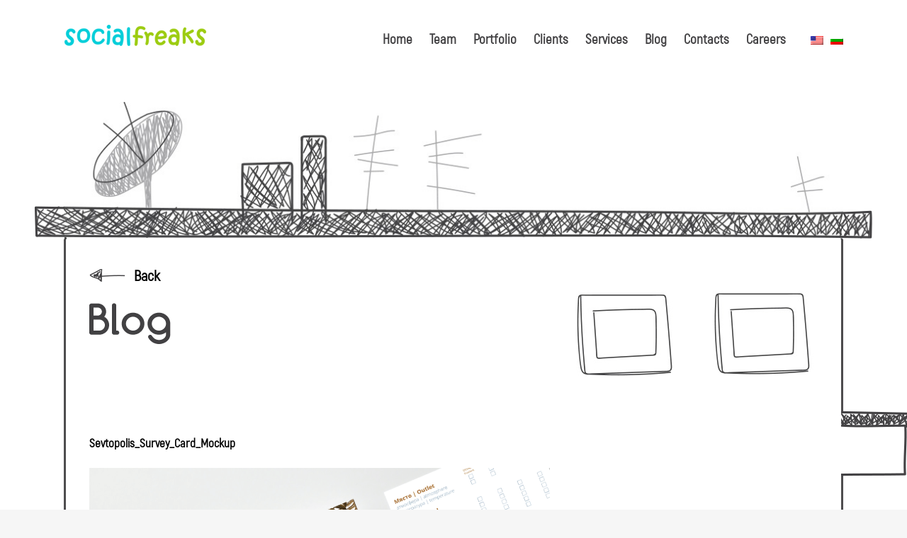

--- FILE ---
content_type: text/html; charset=UTF-8
request_url: https://blog.socialfreaks.bg/en/%D1%80%D0%B5%D0%B1%D1%80%D0%B0%D0%BD%D0%B4%D0%B8%D0%BD%D0%B3-%D0%B8-%D0%BA%D1%80%D0%B5%D0%B0%D1%82%D0%B8%D0%B2%D0%BD%D0%B0-%D0%BA%D0%BE%D0%BD%D1%86%D0%B5%D0%BF%D1%86%D0%B8%D1%8F-%D0%B7%D0%B0-%D0%BF/sevtopolis_survey_card_mockup-2/
body_size: 66144
content:
<!DOCTYPE html>
<html lang="en-US">
<head>
        	
        <meta charset="UTF-8"/>
        <link rel="profile" href="https://gmpg.org/xfn/11"/>
        <link rel="pingback" href="https://blog.socialfreaks.bg/xmlrpc.php"/>

                <meta name="viewport" content="width=device-width,initial-scale=1,user-scalable=no">
        
	<script type="application/javascript">var ElatedAjaxUrl = "https://blog.socialfreaks.bg/wp-admin/admin-ajax.php"</script><meta name='robots' content='index, follow, max-image-preview:large, max-snippet:-1, max-video-preview:-1' />

	<!-- This site is optimized with the Yoast SEO plugin v20.7 - https://yoast.com/wordpress/plugins/seo/ -->
	<title>Sevtopolis_Survey_Card_Mockup - Social Freaks</title>
	<link rel="canonical" href="https://blog.socialfreaks.bg/en/ребрандинг-и-креативна-концепция-за-п/sevtopolis_survey_card_mockup-2/" />
	<meta property="og:locale" content="en_US" />
	<meta property="og:type" content="article" />
	<meta property="og:title" content="Sevtopolis_Survey_Card_Mockup - Social Freaks" />
	<meta property="og:url" content="https://blog.socialfreaks.bg/en/ребрандинг-и-креативна-концепция-за-п/sevtopolis_survey_card_mockup-2/" />
	<meta property="og:site_name" content="Social Freaks" />
	<meta property="og:image" content="https://blog.socialfreaks.bg/en/%D1%80%D0%B5%D0%B1%D1%80%D0%B0%D0%BD%D0%B4%D0%B8%D0%BD%D0%B3-%D0%B8-%D0%BA%D1%80%D0%B5%D0%B0%D1%82%D0%B8%D0%B2%D0%BD%D0%B0-%D0%BA%D0%BE%D0%BD%D1%86%D0%B5%D0%BF%D1%86%D0%B8%D1%8F-%D0%B7%D0%B0-%D0%BF/sevtopolis_survey_card_mockup-2" />
	<meta property="og:image:width" content="1" />
	<meta property="og:image:height" content="1" />
	<meta property="og:image:type" content="image/png" />
	<meta name="twitter:card" content="summary_large_image" />
	<script type="application/ld+json" class="yoast-schema-graph">{"@context":"https://schema.org","@graph":[{"@type":"WebPage","@id":"https://blog.socialfreaks.bg/en/%D1%80%D0%B5%D0%B1%D1%80%D0%B0%D0%BD%D0%B4%D0%B8%D0%BD%D0%B3-%D0%B8-%D0%BA%D1%80%D0%B5%D0%B0%D1%82%D0%B8%D0%B2%D0%BD%D0%B0-%D0%BA%D0%BE%D0%BD%D1%86%D0%B5%D0%BF%D1%86%D0%B8%D1%8F-%D0%B7%D0%B0-%D0%BF/sevtopolis_survey_card_mockup-2/","url":"https://blog.socialfreaks.bg/en/%D1%80%D0%B5%D0%B1%D1%80%D0%B0%D0%BD%D0%B4%D0%B8%D0%BD%D0%B3-%D0%B8-%D0%BA%D1%80%D0%B5%D0%B0%D1%82%D0%B8%D0%B2%D0%BD%D0%B0-%D0%BA%D0%BE%D0%BD%D1%86%D0%B5%D0%BF%D1%86%D0%B8%D1%8F-%D0%B7%D0%B0-%D0%BF/sevtopolis_survey_card_mockup-2/","name":"Sevtopolis_Survey_Card_Mockup - Social Freaks","isPartOf":{"@id":"https://blog.socialfreaks.bg/#website"},"primaryImageOfPage":{"@id":"https://blog.socialfreaks.bg/en/%D1%80%D0%B5%D0%B1%D1%80%D0%B0%D0%BD%D0%B4%D0%B8%D0%BD%D0%B3-%D0%B8-%D0%BA%D1%80%D0%B5%D0%B0%D1%82%D0%B8%D0%B2%D0%BD%D0%B0-%D0%BA%D0%BE%D0%BD%D1%86%D0%B5%D0%BF%D1%86%D0%B8%D1%8F-%D0%B7%D0%B0-%D0%BF/sevtopolis_survey_card_mockup-2/#primaryimage"},"image":{"@id":"https://blog.socialfreaks.bg/en/%D1%80%D0%B5%D0%B1%D1%80%D0%B0%D0%BD%D0%B4%D0%B8%D0%BD%D0%B3-%D0%B8-%D0%BA%D1%80%D0%B5%D0%B0%D1%82%D0%B8%D0%B2%D0%BD%D0%B0-%D0%BA%D0%BE%D0%BD%D1%86%D0%B5%D0%BF%D1%86%D0%B8%D1%8F-%D0%B7%D0%B0-%D0%BF/sevtopolis_survey_card_mockup-2/#primaryimage"},"thumbnailUrl":"https://blog.socialfreaks.bg/wp-content/uploads/Sevtopolis_Survey_Card_Mockup-1.png","datePublished":"2023-07-13T08:21:39+00:00","dateModified":"2023-07-13T08:21:39+00:00","breadcrumb":{"@id":"https://blog.socialfreaks.bg/en/%D1%80%D0%B5%D0%B1%D1%80%D0%B0%D0%BD%D0%B4%D0%B8%D0%BD%D0%B3-%D0%B8-%D0%BA%D1%80%D0%B5%D0%B0%D1%82%D0%B8%D0%B2%D0%BD%D0%B0-%D0%BA%D0%BE%D0%BD%D1%86%D0%B5%D0%BF%D1%86%D0%B8%D1%8F-%D0%B7%D0%B0-%D0%BF/sevtopolis_survey_card_mockup-2/#breadcrumb"},"inLanguage":"en-US","potentialAction":[{"@type":"ReadAction","target":["https://blog.socialfreaks.bg/en/%D1%80%D0%B5%D0%B1%D1%80%D0%B0%D0%BD%D0%B4%D0%B8%D0%BD%D0%B3-%D0%B8-%D0%BA%D1%80%D0%B5%D0%B0%D1%82%D0%B8%D0%B2%D0%BD%D0%B0-%D0%BA%D0%BE%D0%BD%D1%86%D0%B5%D0%BF%D1%86%D0%B8%D1%8F-%D0%B7%D0%B0-%D0%BF/sevtopolis_survey_card_mockup-2/"]}]},{"@type":"ImageObject","inLanguage":"en-US","@id":"https://blog.socialfreaks.bg/en/%D1%80%D0%B5%D0%B1%D1%80%D0%B0%D0%BD%D0%B4%D0%B8%D0%BD%D0%B3-%D0%B8-%D0%BA%D1%80%D0%B5%D0%B0%D1%82%D0%B8%D0%B2%D0%BD%D0%B0-%D0%BA%D0%BE%D0%BD%D1%86%D0%B5%D0%BF%D1%86%D0%B8%D1%8F-%D0%B7%D0%B0-%D0%BF/sevtopolis_survey_card_mockup-2/#primaryimage","url":"https://blog.socialfreaks.bg/wp-content/uploads/Sevtopolis_Survey_Card_Mockup-1.png","contentUrl":"https://blog.socialfreaks.bg/wp-content/uploads/Sevtopolis_Survey_Card_Mockup-1.png","width":1862,"height":1557},{"@type":"BreadcrumbList","@id":"https://blog.socialfreaks.bg/en/%D1%80%D0%B5%D0%B1%D1%80%D0%B0%D0%BD%D0%B4%D0%B8%D0%BD%D0%B3-%D0%B8-%D0%BA%D1%80%D0%B5%D0%B0%D1%82%D0%B8%D0%B2%D0%BD%D0%B0-%D0%BA%D0%BE%D0%BD%D1%86%D0%B5%D0%BF%D1%86%D0%B8%D1%8F-%D0%B7%D0%B0-%D0%BF/sevtopolis_survey_card_mockup-2/#breadcrumb","itemListElement":[{"@type":"ListItem","position":1,"name":"Home","item":"https://blog.socialfreaks.bg/"},{"@type":"ListItem","position":2,"name":"Sevtopolis Medical and SPA Hotel &#8211; rebranding and creative concept for transforming a brand","item":"https://blog.socialfreaks.bg/%d1%80%d0%b5%d0%b1%d1%80%d0%b0%d0%bd%d0%b4%d0%b8%d0%bd%d0%b3-%d0%b8-%d0%ba%d1%80%d0%b5%d0%b0%d1%82%d0%b8%d0%b2%d0%bd%d0%b0-%d0%ba%d0%be%d0%bd%d1%86%d0%b5%d0%bf%d1%86%d0%b8%d1%8f-%d0%b7%d0%b0-%d0%bf/"},{"@type":"ListItem","position":3,"name":"Sevtopolis_Survey_Card_Mockup"}]},{"@type":"WebSite","@id":"https://blog.socialfreaks.bg/#website","url":"https://blog.socialfreaks.bg/","name":"Social Freaks","description":"Блог","potentialAction":[{"@type":"SearchAction","target":{"@type":"EntryPoint","urlTemplate":"https://blog.socialfreaks.bg/?s={search_term_string}"},"query-input":"required name=search_term_string"}],"inLanguage":"en-US"}]}</script>
	<!-- / Yoast SEO plugin. -->


<link rel='dns-prefetch' href='//maps.googleapis.com' />
<link rel='dns-prefetch' href='//fonts.googleapis.com' />
<link rel="alternate" type="application/rss+xml" title="Social Freaks &raquo; Feed" href="https://blog.socialfreaks.bg/en/feed/" />
<link rel="alternate" type="application/rss+xml" title="Social Freaks &raquo; Comments Feed" href="https://blog.socialfreaks.bg/en/comments/feed/" />
<script type="text/javascript">
window._wpemojiSettings = {"baseUrl":"https:\/\/s.w.org\/images\/core\/emoji\/14.0.0\/72x72\/","ext":".png","svgUrl":"https:\/\/s.w.org\/images\/core\/emoji\/14.0.0\/svg\/","svgExt":".svg","source":{"concatemoji":"https:\/\/blog.socialfreaks.bg\/wp-includes\/js\/wp-emoji-release.min.js?ver=6.2.8"}};
/*! This file is auto-generated */
!function(e,a,t){var n,r,o,i=a.createElement("canvas"),p=i.getContext&&i.getContext("2d");function s(e,t){p.clearRect(0,0,i.width,i.height),p.fillText(e,0,0);e=i.toDataURL();return p.clearRect(0,0,i.width,i.height),p.fillText(t,0,0),e===i.toDataURL()}function c(e){var t=a.createElement("script");t.src=e,t.defer=t.type="text/javascript",a.getElementsByTagName("head")[0].appendChild(t)}for(o=Array("flag","emoji"),t.supports={everything:!0,everythingExceptFlag:!0},r=0;r<o.length;r++)t.supports[o[r]]=function(e){if(p&&p.fillText)switch(p.textBaseline="top",p.font="600 32px Arial",e){case"flag":return s("\ud83c\udff3\ufe0f\u200d\u26a7\ufe0f","\ud83c\udff3\ufe0f\u200b\u26a7\ufe0f")?!1:!s("\ud83c\uddfa\ud83c\uddf3","\ud83c\uddfa\u200b\ud83c\uddf3")&&!s("\ud83c\udff4\udb40\udc67\udb40\udc62\udb40\udc65\udb40\udc6e\udb40\udc67\udb40\udc7f","\ud83c\udff4\u200b\udb40\udc67\u200b\udb40\udc62\u200b\udb40\udc65\u200b\udb40\udc6e\u200b\udb40\udc67\u200b\udb40\udc7f");case"emoji":return!s("\ud83e\udef1\ud83c\udffb\u200d\ud83e\udef2\ud83c\udfff","\ud83e\udef1\ud83c\udffb\u200b\ud83e\udef2\ud83c\udfff")}return!1}(o[r]),t.supports.everything=t.supports.everything&&t.supports[o[r]],"flag"!==o[r]&&(t.supports.everythingExceptFlag=t.supports.everythingExceptFlag&&t.supports[o[r]]);t.supports.everythingExceptFlag=t.supports.everythingExceptFlag&&!t.supports.flag,t.DOMReady=!1,t.readyCallback=function(){t.DOMReady=!0},t.supports.everything||(n=function(){t.readyCallback()},a.addEventListener?(a.addEventListener("DOMContentLoaded",n,!1),e.addEventListener("load",n,!1)):(e.attachEvent("onload",n),a.attachEvent("onreadystatechange",function(){"complete"===a.readyState&&t.readyCallback()})),(e=t.source||{}).concatemoji?c(e.concatemoji):e.wpemoji&&e.twemoji&&(c(e.twemoji),c(e.wpemoji)))}(window,document,window._wpemojiSettings);
</script>
<style type="text/css">
img.wp-smiley,
img.emoji {
	display: inline !important;
	border: none !important;
	box-shadow: none !important;
	height: 1em !important;
	width: 1em !important;
	margin: 0 0.07em !important;
	vertical-align: -0.1em !important;
	background: none !important;
	padding: 0 !important;
}
</style>
	<link rel='stylesheet' id='twb-open-sans-css' href='https://fonts.googleapis.com/css?family=Open+Sans%3A300%2C400%2C500%2C600%2C700%2C800&#038;display=swap&#038;ver=6.2.8' type='text/css' media='all' />
<link rel='stylesheet' id='twbbwg-global-css' href='https://blog.socialfreaks.bg/wp-content/plugins/photo-gallery/booster/assets/css/global.css?ver=1.0.0' type='text/css' media='all' />
<link rel='stylesheet' id='wp-block-library-css' href='https://blog.socialfreaks.bg/wp-includes/css/dist/block-library/style.min.css?ver=6.2.8' type='text/css' media='all' />
<link rel='stylesheet' id='classic-theme-styles-css' href='https://blog.socialfreaks.bg/wp-includes/css/classic-themes.min.css?ver=6.2.8' type='text/css' media='all' />
<style id='global-styles-inline-css' type='text/css'>
body{--wp--preset--color--black: #000000;--wp--preset--color--cyan-bluish-gray: #abb8c3;--wp--preset--color--white: #ffffff;--wp--preset--color--pale-pink: #f78da7;--wp--preset--color--vivid-red: #cf2e2e;--wp--preset--color--luminous-vivid-orange: #ff6900;--wp--preset--color--luminous-vivid-amber: #fcb900;--wp--preset--color--light-green-cyan: #7bdcb5;--wp--preset--color--vivid-green-cyan: #00d084;--wp--preset--color--pale-cyan-blue: #8ed1fc;--wp--preset--color--vivid-cyan-blue: #0693e3;--wp--preset--color--vivid-purple: #9b51e0;--wp--preset--gradient--vivid-cyan-blue-to-vivid-purple: linear-gradient(135deg,rgba(6,147,227,1) 0%,rgb(155,81,224) 100%);--wp--preset--gradient--light-green-cyan-to-vivid-green-cyan: linear-gradient(135deg,rgb(122,220,180) 0%,rgb(0,208,130) 100%);--wp--preset--gradient--luminous-vivid-amber-to-luminous-vivid-orange: linear-gradient(135deg,rgba(252,185,0,1) 0%,rgba(255,105,0,1) 100%);--wp--preset--gradient--luminous-vivid-orange-to-vivid-red: linear-gradient(135deg,rgba(255,105,0,1) 0%,rgb(207,46,46) 100%);--wp--preset--gradient--very-light-gray-to-cyan-bluish-gray: linear-gradient(135deg,rgb(238,238,238) 0%,rgb(169,184,195) 100%);--wp--preset--gradient--cool-to-warm-spectrum: linear-gradient(135deg,rgb(74,234,220) 0%,rgb(151,120,209) 20%,rgb(207,42,186) 40%,rgb(238,44,130) 60%,rgb(251,105,98) 80%,rgb(254,248,76) 100%);--wp--preset--gradient--blush-light-purple: linear-gradient(135deg,rgb(255,206,236) 0%,rgb(152,150,240) 100%);--wp--preset--gradient--blush-bordeaux: linear-gradient(135deg,rgb(254,205,165) 0%,rgb(254,45,45) 50%,rgb(107,0,62) 100%);--wp--preset--gradient--luminous-dusk: linear-gradient(135deg,rgb(255,203,112) 0%,rgb(199,81,192) 50%,rgb(65,88,208) 100%);--wp--preset--gradient--pale-ocean: linear-gradient(135deg,rgb(255,245,203) 0%,rgb(182,227,212) 50%,rgb(51,167,181) 100%);--wp--preset--gradient--electric-grass: linear-gradient(135deg,rgb(202,248,128) 0%,rgb(113,206,126) 100%);--wp--preset--gradient--midnight: linear-gradient(135deg,rgb(2,3,129) 0%,rgb(40,116,252) 100%);--wp--preset--duotone--dark-grayscale: url('#wp-duotone-dark-grayscale');--wp--preset--duotone--grayscale: url('#wp-duotone-grayscale');--wp--preset--duotone--purple-yellow: url('#wp-duotone-purple-yellow');--wp--preset--duotone--blue-red: url('#wp-duotone-blue-red');--wp--preset--duotone--midnight: url('#wp-duotone-midnight');--wp--preset--duotone--magenta-yellow: url('#wp-duotone-magenta-yellow');--wp--preset--duotone--purple-green: url('#wp-duotone-purple-green');--wp--preset--duotone--blue-orange: url('#wp-duotone-blue-orange');--wp--preset--font-size--small: 13px;--wp--preset--font-size--medium: 20px;--wp--preset--font-size--large: 36px;--wp--preset--font-size--x-large: 42px;--wp--preset--spacing--20: 0.44rem;--wp--preset--spacing--30: 0.67rem;--wp--preset--spacing--40: 1rem;--wp--preset--spacing--50: 1.5rem;--wp--preset--spacing--60: 2.25rem;--wp--preset--spacing--70: 3.38rem;--wp--preset--spacing--80: 5.06rem;--wp--preset--shadow--natural: 6px 6px 9px rgba(0, 0, 0, 0.2);--wp--preset--shadow--deep: 12px 12px 50px rgba(0, 0, 0, 0.4);--wp--preset--shadow--sharp: 6px 6px 0px rgba(0, 0, 0, 0.2);--wp--preset--shadow--outlined: 6px 6px 0px -3px rgba(255, 255, 255, 1), 6px 6px rgba(0, 0, 0, 1);--wp--preset--shadow--crisp: 6px 6px 0px rgba(0, 0, 0, 1);}:where(.is-layout-flex){gap: 0.5em;}body .is-layout-flow > .alignleft{float: left;margin-inline-start: 0;margin-inline-end: 2em;}body .is-layout-flow > .alignright{float: right;margin-inline-start: 2em;margin-inline-end: 0;}body .is-layout-flow > .aligncenter{margin-left: auto !important;margin-right: auto !important;}body .is-layout-constrained > .alignleft{float: left;margin-inline-start: 0;margin-inline-end: 2em;}body .is-layout-constrained > .alignright{float: right;margin-inline-start: 2em;margin-inline-end: 0;}body .is-layout-constrained > .aligncenter{margin-left: auto !important;margin-right: auto !important;}body .is-layout-constrained > :where(:not(.alignleft):not(.alignright):not(.alignfull)){max-width: var(--wp--style--global--content-size);margin-left: auto !important;margin-right: auto !important;}body .is-layout-constrained > .alignwide{max-width: var(--wp--style--global--wide-size);}body .is-layout-flex{display: flex;}body .is-layout-flex{flex-wrap: wrap;align-items: center;}body .is-layout-flex > *{margin: 0;}:where(.wp-block-columns.is-layout-flex){gap: 2em;}.has-black-color{color: var(--wp--preset--color--black) !important;}.has-cyan-bluish-gray-color{color: var(--wp--preset--color--cyan-bluish-gray) !important;}.has-white-color{color: var(--wp--preset--color--white) !important;}.has-pale-pink-color{color: var(--wp--preset--color--pale-pink) !important;}.has-vivid-red-color{color: var(--wp--preset--color--vivid-red) !important;}.has-luminous-vivid-orange-color{color: var(--wp--preset--color--luminous-vivid-orange) !important;}.has-luminous-vivid-amber-color{color: var(--wp--preset--color--luminous-vivid-amber) !important;}.has-light-green-cyan-color{color: var(--wp--preset--color--light-green-cyan) !important;}.has-vivid-green-cyan-color{color: var(--wp--preset--color--vivid-green-cyan) !important;}.has-pale-cyan-blue-color{color: var(--wp--preset--color--pale-cyan-blue) !important;}.has-vivid-cyan-blue-color{color: var(--wp--preset--color--vivid-cyan-blue) !important;}.has-vivid-purple-color{color: var(--wp--preset--color--vivid-purple) !important;}.has-black-background-color{background-color: var(--wp--preset--color--black) !important;}.has-cyan-bluish-gray-background-color{background-color: var(--wp--preset--color--cyan-bluish-gray) !important;}.has-white-background-color{background-color: var(--wp--preset--color--white) !important;}.has-pale-pink-background-color{background-color: var(--wp--preset--color--pale-pink) !important;}.has-vivid-red-background-color{background-color: var(--wp--preset--color--vivid-red) !important;}.has-luminous-vivid-orange-background-color{background-color: var(--wp--preset--color--luminous-vivid-orange) !important;}.has-luminous-vivid-amber-background-color{background-color: var(--wp--preset--color--luminous-vivid-amber) !important;}.has-light-green-cyan-background-color{background-color: var(--wp--preset--color--light-green-cyan) !important;}.has-vivid-green-cyan-background-color{background-color: var(--wp--preset--color--vivid-green-cyan) !important;}.has-pale-cyan-blue-background-color{background-color: var(--wp--preset--color--pale-cyan-blue) !important;}.has-vivid-cyan-blue-background-color{background-color: var(--wp--preset--color--vivid-cyan-blue) !important;}.has-vivid-purple-background-color{background-color: var(--wp--preset--color--vivid-purple) !important;}.has-black-border-color{border-color: var(--wp--preset--color--black) !important;}.has-cyan-bluish-gray-border-color{border-color: var(--wp--preset--color--cyan-bluish-gray) !important;}.has-white-border-color{border-color: var(--wp--preset--color--white) !important;}.has-pale-pink-border-color{border-color: var(--wp--preset--color--pale-pink) !important;}.has-vivid-red-border-color{border-color: var(--wp--preset--color--vivid-red) !important;}.has-luminous-vivid-orange-border-color{border-color: var(--wp--preset--color--luminous-vivid-orange) !important;}.has-luminous-vivid-amber-border-color{border-color: var(--wp--preset--color--luminous-vivid-amber) !important;}.has-light-green-cyan-border-color{border-color: var(--wp--preset--color--light-green-cyan) !important;}.has-vivid-green-cyan-border-color{border-color: var(--wp--preset--color--vivid-green-cyan) !important;}.has-pale-cyan-blue-border-color{border-color: var(--wp--preset--color--pale-cyan-blue) !important;}.has-vivid-cyan-blue-border-color{border-color: var(--wp--preset--color--vivid-cyan-blue) !important;}.has-vivid-purple-border-color{border-color: var(--wp--preset--color--vivid-purple) !important;}.has-vivid-cyan-blue-to-vivid-purple-gradient-background{background: var(--wp--preset--gradient--vivid-cyan-blue-to-vivid-purple) !important;}.has-light-green-cyan-to-vivid-green-cyan-gradient-background{background: var(--wp--preset--gradient--light-green-cyan-to-vivid-green-cyan) !important;}.has-luminous-vivid-amber-to-luminous-vivid-orange-gradient-background{background: var(--wp--preset--gradient--luminous-vivid-amber-to-luminous-vivid-orange) !important;}.has-luminous-vivid-orange-to-vivid-red-gradient-background{background: var(--wp--preset--gradient--luminous-vivid-orange-to-vivid-red) !important;}.has-very-light-gray-to-cyan-bluish-gray-gradient-background{background: var(--wp--preset--gradient--very-light-gray-to-cyan-bluish-gray) !important;}.has-cool-to-warm-spectrum-gradient-background{background: var(--wp--preset--gradient--cool-to-warm-spectrum) !important;}.has-blush-light-purple-gradient-background{background: var(--wp--preset--gradient--blush-light-purple) !important;}.has-blush-bordeaux-gradient-background{background: var(--wp--preset--gradient--blush-bordeaux) !important;}.has-luminous-dusk-gradient-background{background: var(--wp--preset--gradient--luminous-dusk) !important;}.has-pale-ocean-gradient-background{background: var(--wp--preset--gradient--pale-ocean) !important;}.has-electric-grass-gradient-background{background: var(--wp--preset--gradient--electric-grass) !important;}.has-midnight-gradient-background{background: var(--wp--preset--gradient--midnight) !important;}.has-small-font-size{font-size: var(--wp--preset--font-size--small) !important;}.has-medium-font-size{font-size: var(--wp--preset--font-size--medium) !important;}.has-large-font-size{font-size: var(--wp--preset--font-size--large) !important;}.has-x-large-font-size{font-size: var(--wp--preset--font-size--x-large) !important;}
.wp-block-navigation a:where(:not(.wp-element-button)){color: inherit;}
:where(.wp-block-columns.is-layout-flex){gap: 2em;}
.wp-block-pullquote{font-size: 1.5em;line-height: 1.6;}
</style>
<link rel='stylesheet' id='bwg_fonts-css' href='https://blog.socialfreaks.bg/wp-content/plugins/photo-gallery/css/bwg-fonts/fonts.css?ver=0.0.1' type='text/css' media='all' />
<link rel='stylesheet' id='sumoselect-css' href='https://blog.socialfreaks.bg/wp-content/plugins/photo-gallery/css/sumoselect.min.css?ver=3.4.6' type='text/css' media='all' />
<link rel='stylesheet' id='mCustomScrollbar-css' href='https://blog.socialfreaks.bg/wp-content/plugins/photo-gallery/css/jquery.mCustomScrollbar.min.css?ver=3.1.5' type='text/css' media='all' />
<link rel='stylesheet' id='bwg_googlefonts-css' href='https://fonts.googleapis.com/css?family=Ubuntu&#038;subset=greek,latin,greek-ext,vietnamese,cyrillic-ext,latin-ext,cyrillic' type='text/css' media='all' />
<link rel='stylesheet' id='bwg_frontend-css' href='https://blog.socialfreaks.bg/wp-content/plugins/photo-gallery/css/styles.min.css?ver=1.8.21' type='text/css' media='all' />
<link rel='stylesheet' id='flow_elated_default_style-css' href='https://blog.socialfreaks.bg/wp-content/themes/flow/style.css?ver=6.2.8' type='text/css' media='all' />
<link rel='stylesheet' id='flow_elated_modules_plugins-css' href='https://blog.socialfreaks.bg/wp-content/themes/flow/assets/css/plugins.min.css?ver=6.2.8' type='text/css' media='all' />
<link rel='stylesheet' id='flow_elated_modules-css' href='https://blog.socialfreaks.bg/wp-content/themes/flow/assets/css/modules.min.css?ver=6.2.8' type='text/css' media='all' />
<link rel='stylesheet' id='eltd_font_awesome-css' href='https://blog.socialfreaks.bg/wp-content/themes/flow/assets/css/font-awesome/css/font-awesome.min.css?ver=6.2.8' type='text/css' media='all' />
<link rel='stylesheet' id='eltd_font_elegant-css' href='https://blog.socialfreaks.bg/wp-content/themes/flow/assets/css/elegant-icons/style.min.css?ver=6.2.8' type='text/css' media='all' />
<link rel='stylesheet' id='eltd_ion_icons-css' href='https://blog.socialfreaks.bg/wp-content/themes/flow/assets/css/ion-icons/css/ionicons.min.css?ver=6.2.8' type='text/css' media='all' />
<link rel='stylesheet' id='eltd_linea_icons-css' href='https://blog.socialfreaks.bg/wp-content/themes/flow/assets/css/linea-icons/style.css?ver=6.2.8' type='text/css' media='all' />
<link rel='stylesheet' id='eltd_simple_line_icons-css' href='https://blog.socialfreaks.bg/wp-content/themes/flow/assets/css/simple-line-icons/simple-line-icons.css?ver=6.2.8' type='text/css' media='all' />
<link rel='stylesheet' id='eltd_dripicons-css' href='https://blog.socialfreaks.bg/wp-content/themes/flow/assets/css/dripicons/dripicons.css?ver=6.2.8' type='text/css' media='all' />
<link rel='stylesheet' id='flow_elated_blog-css' href='https://blog.socialfreaks.bg/wp-content/themes/flow/assets/css/blog.min.css?ver=6.2.8' type='text/css' media='all' />
<link rel='stylesheet' id='mediaelement-css' href='https://blog.socialfreaks.bg/wp-includes/js/mediaelement/mediaelementplayer-legacy.min.css?ver=4.2.17' type='text/css' media='all' />
<link rel='stylesheet' id='wp-mediaelement-css' href='https://blog.socialfreaks.bg/wp-includes/js/mediaelement/wp-mediaelement.min.css?ver=6.2.8' type='text/css' media='all' />
<link rel='stylesheet' id='flow_elated_style_dynamic-css' href='https://blog.socialfreaks.bg/wp-content/themes/flow/assets/css/style_dynamic.css?ver=1665656695' type='text/css' media='all' />
<link rel='stylesheet' id='flow_elated_modules_responsive-css' href='https://blog.socialfreaks.bg/wp-content/themes/flow/assets/css/modules-responsive.min.css?ver=6.2.8' type='text/css' media='all' />
<link rel='stylesheet' id='flow_elated_blog_responsive-css' href='https://blog.socialfreaks.bg/wp-content/themes/flow/assets/css/blog-responsive.min.css?ver=6.2.8' type='text/css' media='all' />
<link rel='stylesheet' id='flow_elated_style_dynamic_responsive-css' href='https://blog.socialfreaks.bg/wp-content/themes/flow/assets/css/style_dynamic_responsive.css?ver=1665656695' type='text/css' media='all' />
<link rel='stylesheet' id='flow_elated_google_fonts-css' href='https://fonts.googleapis.com/css?family=Open+Sans%3A100%2C100italic%2C200%2C200italic%2C300%2C300italic%2C400%2C400italic%2C500%2C500italic%2C600%2C600italic%2C700%2C700italic%2C800%2C800italic%2C900%2C900italic%7CNoto+Sans%3A100%2C100italic%2C200%2C200italic%2C300%2C300italic%2C400%2C400italic%2C500%2C500italic%2C600%2C600italic%2C700%2C700italic%2C800%2C800italic%2C900%2C900italic%7COswald%3A100%2C100italic%2C200%2C200italic%2C300%2C300italic%2C400%2C400italic%2C500%2C500italic%2C600%2C600italic%2C700%2C700italic%2C800%2C800italic%2C900%2C900italic%7CComfortaa%3A100%2C100italic%2C200%2C200italic%2C300%2C300italic%2C400%2C400italic%2C500%2C500italic%2C600%2C600italic%2C700%2C700italic%2C800%2C800italic%2C900%2C900italic&#038;subset=latin%2Clatin-ext&#038;ver=1.0.0' type='text/css' media='all' />
<link rel='stylesheet' id='childstyle-css' href='https://blog.socialfreaks.bg/wp-content/themes/flow-child/style.css?ver=6.2.8' type='text/css' media='all' />
<link rel='stylesheet' id='wpglobus-css' href='https://blog.socialfreaks.bg/wp-content/plugins/wpglobus/includes/css/wpglobus.css?ver=2.12.2' type='text/css' media='all' />
<script type='text/javascript' src='https://blog.socialfreaks.bg/wp-includes/js/jquery/jquery.min.js?ver=3.6.4' id='jquery-core-js'></script>
<script type='text/javascript' src='https://blog.socialfreaks.bg/wp-includes/js/jquery/jquery-migrate.min.js?ver=3.4.0' id='jquery-migrate-js'></script>
<script type='text/javascript' src='https://blog.socialfreaks.bg/wp-content/plugins/photo-gallery/booster/assets/js/circle-progress.js?ver=1.2.2' id='twbbwg-circle-js'></script>
<script type='text/javascript' id='twbbwg-global-js-extra'>
/* <![CDATA[ */
var twb = {"nonce":"54bd4bbd5a","ajax_url":"https:\/\/blog.socialfreaks.bg\/wp-admin\/admin-ajax.php","plugin_url":"https:\/\/blog.socialfreaks.bg\/wp-content\/plugins\/photo-gallery\/booster","href":"https:\/\/blog.socialfreaks.bg\/wp-admin\/admin.php?page=twbbwg_photo-gallery"};
var twb = {"nonce":"54bd4bbd5a","ajax_url":"https:\/\/blog.socialfreaks.bg\/wp-admin\/admin-ajax.php","plugin_url":"https:\/\/blog.socialfreaks.bg\/wp-content\/plugins\/photo-gallery\/booster","href":"https:\/\/blog.socialfreaks.bg\/wp-admin\/admin.php?page=twbbwg_photo-gallery"};
/* ]]> */
</script>
<script type='text/javascript' src='https://blog.socialfreaks.bg/wp-content/plugins/photo-gallery/booster/assets/js/global.js?ver=1.0.0' id='twbbwg-global-js'></script>
<script type='text/javascript' src='https://blog.socialfreaks.bg/wp-content/plugins/photo-gallery/js/jquery.sumoselect.min.js?ver=3.4.6' id='sumoselect-js'></script>
<script type='text/javascript' src='https://blog.socialfreaks.bg/wp-content/plugins/photo-gallery/js/tocca.min.js?ver=2.0.9' id='bwg_mobile-js'></script>
<script type='text/javascript' src='https://blog.socialfreaks.bg/wp-content/plugins/photo-gallery/js/jquery.mCustomScrollbar.concat.min.js?ver=3.1.5' id='mCustomScrollbar-js'></script>
<script type='text/javascript' src='https://blog.socialfreaks.bg/wp-content/plugins/photo-gallery/js/jquery.fullscreen.min.js?ver=0.6.0' id='jquery-fullscreen-js'></script>
<script type='text/javascript' id='bwg_frontend-js-extra'>
/* <![CDATA[ */
var bwg_objectsL10n = {"bwg_field_required":"field is required.","bwg_mail_validation":"\u0422\u043e\u0432\u0430 \u043d\u0435 \u0435 \u0432\u0430\u043b\u0438\u0434\u0435\u043d \u0438\u043c\u0435\u0439\u043b \u0430\u0434\u0440\u0435\u0441.","bwg_search_result":"\u041d\u0435 \u0441\u0430 \u043e\u0442\u043a\u0440\u0438\u0442\u0438 \u0441\u043d\u0438\u043c\u043a\u0438, \u043e\u0442\u0433\u043e\u0432\u0430\u0440\u044f\u0449\u0438 \u043d\u0430 \u0432\u0430\u0448\u0435\u0442\u043e \u0442\u044a\u0440\u0441\u0435\u043d\u0435.","bwg_select_tag":"Select Tag","bwg_order_by":"Order By","bwg_search":"Search","bwg_show_ecommerce":"Show Ecommerce","bwg_hide_ecommerce":"Hide Ecommerce","bwg_show_comments":"\u041f\u043e\u043a\u0430\u0436\u0438 \u043a\u043e\u043c\u0435\u043d\u0442\u0430\u0440\u0438\u0442\u0435","bwg_hide_comments":"\u0421\u043a\u0440\u0438\u0432\u0430\u043d\u0435 \u043d\u0430 \u043a\u043e\u043c\u0435\u043d\u0442\u0430\u0440\u0438\u0442\u0435","bwg_restore":"\u0412\u044a\u0437\u0441\u0442\u0430\u043d\u043e\u0432\u0438","bwg_maximize":"\u0423\u0432\u0435\u043b\u0438\u0447\u0435\u0442\u0435","bwg_fullscreen":"\u041f\u043e\u043b\u043d\u043e\u044d\u043a\u0440\u0430\u043d\u043d\u044b\u0439","bwg_exit_fullscreen":"\u0418\u0437\u0445\u043e\u0434 \u043f\u043e\u043b\u043d\u044b\u0439 \u044d\u043a\u0440\u0430\u043d","bwg_search_tag":"SEARCH...","bwg_tag_no_match":"No tags found","bwg_all_tags_selected":"All tags selected","bwg_tags_selected":"tags selected","play":"\u0412\u044a\u0437\u043f\u0440\u043e\u0438\u0437\u0432\u0435\u0436\u0434\u0430\u043d\u0435","pause":"\u041f\u0430\u0443\u0437\u0430","is_pro":"","bwg_play":"\u0412\u044a\u0437\u043f\u0440\u043e\u0438\u0437\u0432\u0435\u0436\u0434\u0430\u043d\u0435","bwg_pause":"\u041f\u0430\u0443\u0437\u0430","bwg_hide_info":"\u0421\u043a\u0440\u0438\u0432\u0430\u043d\u0435 \u043d\u0430 \u0438\u043d\u0444\u043e\u0440\u043c\u0430\u0446\u0438\u044f","bwg_show_info":"\u041f\u043e\u043a\u0430\u0436\u0438 \u0438\u043d\u0444\u043e\u0440\u043c\u0430\u0446\u0438\u044f","bwg_hide_rating":"Hide \u0440\u0435\u0439\u0442\u0438\u043d\u0433","bwg_show_rating":"\u041f\u043e\u043a\u0430\u0436\u0438 \u0440\u0435\u0439\u0442\u0438\u043d\u0433","ok":"Ok","cancel":"Cancel","select_all":"Select all","lazy_load":"0","lazy_loader":"https:\/\/blog.socialfreaks.bg\/wp-content\/plugins\/photo-gallery\/images\/ajax_loader.png","front_ajax":"0","bwg_tag_see_all":"see all tags","bwg_tag_see_less":"see less tags"};
/* ]]> */
</script>
<script type='text/javascript' src='https://blog.socialfreaks.bg/wp-content/plugins/photo-gallery/js/scripts.min.js?ver=1.8.21' id='bwg_frontend-js'></script>
<script type='text/javascript' id='utils-js-extra'>
/* <![CDATA[ */
var userSettings = {"url":"\/","uid":"0","time":"1769823651","secure":"1"};
/* ]]> */
</script>
<script type='text/javascript' src='https://blog.socialfreaks.bg/wp-includes/js/utils.min.js?ver=6.2.8' id='utils-js'></script>
<link rel="https://api.w.org/" href="https://blog.socialfreaks.bg/en/wp-json/" /><link rel="alternate" type="application/json" href="https://blog.socialfreaks.bg/en/wp-json/wp/v2/media/7165" /><link rel="EditURI" type="application/rsd+xml" title="RSD" href="https://blog.socialfreaks.bg/xmlrpc.php?rsd" />
<link rel="wlwmanifest" type="application/wlwmanifest+xml" href="https://blog.socialfreaks.bg/wp-includes/wlwmanifest.xml" />
<meta name="generator" content="WordPress 6.2.8" />
<link rel='shortlink' href='https://blog.socialfreaks.bg/en/?p=7165' />
<link rel="alternate" type="application/json+oembed" href="https://blog.socialfreaks.bg/en/wp-json/oembed/1.0/embed?url=https%3A%2F%2Fblog.socialfreaks.bg%2Fen%2F%25d1%2580%25d0%25b5%25d0%25b1%25d1%2580%25d0%25b0%25d0%25bd%25d0%25b4%25d0%25b8%25d0%25bd%25d0%25b3-%25d0%25b8-%25d0%25ba%25d1%2580%25d0%25b5%25d0%25b0%25d1%2582%25d0%25b8%25d0%25b2%25d0%25bd%25d0%25b0-%25d0%25ba%25d0%25be%25d0%25bd%25d1%2586%25d0%25b5%25d0%25bf%25d1%2586%25d0%25b8%25d1%258f-%25d0%25b7%25d0%25b0-%25d0%25bf%2Fsevtopolis_survey_card_mockup-2%2F" />
<link rel="alternate" type="text/xml+oembed" href="https://blog.socialfreaks.bg/en/wp-json/oembed/1.0/embed?url=https%3A%2F%2Fblog.socialfreaks.bg%2Fen%2F%25d1%2580%25d0%25b5%25d0%25b1%25d1%2580%25d0%25b0%25d0%25bd%25d0%25b4%25d0%25b8%25d0%25bd%25d0%25b3-%25d0%25b8-%25d0%25ba%25d1%2580%25d0%25b5%25d0%25b0%25d1%2582%25d0%25b8%25d0%25b2%25d0%25bd%25d0%25b0-%25d0%25ba%25d0%25be%25d0%25bd%25d1%2586%25d0%25b5%25d0%25bf%25d1%2586%25d0%25b8%25d1%258f-%25d0%25b7%25d0%25b0-%25d0%25bf%2Fsevtopolis_survey_card_mockup-2%2F&#038;format=xml" />
			<style media="screen">
				.wpglobus_flag_bg{background-image:url(https://blog.socialfreaks.bg/wp-content/plugins/wpglobus/flags/bg.png)}
.wpglobus_flag_en{background-image:url(https://blog.socialfreaks.bg/wp-content/plugins/wpglobus/flags/us.png)}
			</style>
			<link rel="alternate" hreflang="bg-BG" href="https://blog.socialfreaks.bg/%D1%80%D0%B5%D0%B1%D1%80%D0%B0%D0%BD%D0%B4%D0%B8%D0%BD%D0%B3-%D0%B8-%D0%BA%D1%80%D0%B5%D0%B0%D1%82%D0%B8%D0%B2%D0%BD%D0%B0-%D0%BA%D0%BE%D0%BD%D1%86%D0%B5%D0%BF%D1%86%D0%B8%D1%8F-%D0%B7%D0%B0-%D0%BF/sevtopolis_survey_card_mockup-2/" /><link rel="alternate" hreflang="en-US" href="https://blog.socialfreaks.bg/en/%D1%80%D0%B5%D0%B1%D1%80%D0%B0%D0%BD%D0%B4%D0%B8%D0%BD%D0%B3-%D0%B8-%D0%BA%D1%80%D0%B5%D0%B0%D1%82%D0%B8%D0%B2%D0%BD%D0%B0-%D0%BA%D0%BE%D0%BD%D1%86%D0%B5%D0%BF%D1%86%D0%B8%D1%8F-%D0%B7%D0%B0-%D0%BF/sevtopolis_survey_card_mockup-2/" />    <meta property="og:image" content="" />
    <meta name="p:domain_verify" content="627aa9d1a8640021ba4cbddaf40ed63c"/>
     <meta property="og:type" content="article" />
    <meta property="og:title" content="Sevtopolis_Survey_Card_Mockup" />
    <meta property="og:description" content="" />
    <meta property="og:url" content="https://blog.socialfreaks.bg/en/%d1%80%d0%b5%d0%b1%d1%80%d0%b0%d0%bd%d0%b4%d0%b8%d0%bd%d0%b3-%d0%b8-%d0%ba%d1%80%d0%b5%d0%b0%d1%82%d0%b8%d0%b2%d0%bd%d0%b0-%d0%ba%d0%be%d0%bd%d1%86%d0%b5%d0%bf%d1%86%d0%b8%d1%8f-%d0%b7%d0%b0-%d0%bf/sevtopolis_survey_card_mockup-2/" />
    <meta property="og:site_name" content="SocialFreaks.bg" />
    <meta property="article:published_time" content="13.07.2023" />
    <meta property="article:author" content="Hulia Hasan" />
        <link rel="shortcut icon" href="https://socialfreaks.bg/wp-content/uploads/2018/02/favicon.png">
</head>

<body data-rsssl=1 class="attachment attachment-template-default single single-attachment postid-7165 attachmentid-7165 attachment-png eltd-core-1.0 flow-child-ver-1.0.0 flow-ver-1.3  ajax eltd-blog-installed page-template-blog-standard eltd-header-standard eltd-fixed-on-scroll eltd-default-mobile-header eltd-sticky-up-mobile-header eltd-menu-item-first-level-bg-color eltd-dropdown-default">
<script type="text/javascript" src="https://secure.agile-enterprise-365.com/js/781005.js" ></script>
<noscript><img alt="" src="https://secure.agile-enterprise-365.com/781005.png" style="display:none;" /></noscript>


<div class="eltd-wrapper">
    <div class="eltd-wrapper-inner">
		<div class="custom-mob">
			<div class="mobile-wrapper">
				<div class="abs">
					<a href="https://blog.socialfreaks.bg/en"><div class="mlogo"></div></a>
					<div class="social-right">
						<a class="rsoci" href="https://instagram.com/social_freaks_ltd/" target="_blank"><div class="in"></div></a>
						<a class="rsoci" href="https://www.linkedin.com/company/9366571" target="_blank"><div class="lin"></div></a>
						<a class="rsoci" href="https://www.facebook.com/TheSocialFreaks" target="_blank"><div class="fblike"></div></a>
					</div>
				</div>
			<div class="my-toggle">
			
<header class="eltd-page-header">
            <div class="eltd-fixed-wrapper">
        <div class="eltd-menu-area" >
                    <div class="eltd-grid">
        			            <div class="eltd-vertical-align-containers">
                <div class="eltd-position-left">
                    <div class="eltd-position-left-inner">
                        
<div class="eltd-logo-wrapper">
    <a href="https://blog.socialfreaks.bg/en/" style="height: 15px;">
        <img class="eltd-normal-logo" src="https://socialfreaks.bg/blog/wp-content/uploads/logo.png" alt="Logo"/>
        <img class="eltd-dark-logo" src="https://socialfreaks.bg/blog/wp-content/uploads/logo.png" alt="Dark logo"/>        <img class="eltd-light-logo" src="https://socialfreaks.bg/blog/wp-content/uploads/logo.png" alt="Light logo"/>    </a>
</div>

                    </div>
                </div>
                <div class="eltd-position-right">
                    <div class="eltd-position-right-inner">
                                                    <div id="custom_html-3" class="widget_text widget widget_custom_html eltd-right-from-main-menu-widget"><div class="textwidget custom-html-widget"><div class="wpglobus-selector-box"><img src="https://blog.socialfreaks.bg/wp-content/plugins/wpglobus/flags/us.png" /> <a href="https://blog.socialfreaks.bg/%D1%80%D0%B5%D0%B1%D1%80%D0%B0%D0%BD%D0%B4%D0%B8%D0%BD%D0%B3-%D0%B8-%D0%BA%D1%80%D0%B5%D0%B0%D1%82%D0%B8%D0%B2%D0%BD%D0%B0-%D0%BA%D0%BE%D0%BD%D1%86%D0%B5%D0%BF%D1%86%D0%B8%D1%8F-%D0%B7%D0%B0-%D0%BF/sevtopolis_survey_card_mockup-2/"><img src="https://blog.socialfreaks.bg/wp-content/plugins/wpglobus/flags/bg.png" /> </a></div><!-- .wpglobus-selector-box --></div></div>                                            </div>
                </div>
                <div class="eltd-position-center">
                    <div class="eltd-position-center-inner">
                        
<nav class="eltd-main-menu eltd-drop-down eltd-default-nav">
    <ul id="menu-menu-1" class="clearfix"><li id="nav-menu-item-44" class="menu-item menu-item-type-custom menu-item-object-custom  wide left_position" data-nav-item-type=custom data-nav-item-id=44 ><a href="http://socialfreaks.bg/en/" class=""><span class="item_outer"><span class="item_inner"><span class="menu_icon_wrapper"><i class="menu_icon null fa"></i></span><span class="item_text">Home</span></span><span class="plus"></span></span></a></li>
<li id="nav-menu-item-51" class="menu-item menu-item-type-custom menu-item-object-custom  narrow" data-nav-item-type=custom data-nav-item-id=51 ><a href="https://socialfreaks.bg/en/%d0%b5%d0%ba%d0%b8%d0%bf/" class=""><span class="item_outer"><span class="item_inner"><span class="menu_icon_wrapper"><i class="menu_icon null fa"></i></span><span class="item_text">Team</span></span><span class="plus"></span></span></a></li>
<li id="nav-menu-item-49" class="menu-item menu-item-type-custom menu-item-object-custom  narrow" data-nav-item-type=custom data-nav-item-id=49 ><a href="https://socialfreaks.bg/en/%d0%bf%d0%be%d1%80%d1%82%d1%84%d0%be%d0%bb%d0%b8%d0%be/" class=""><span class="item_outer"><span class="item_inner"><span class="menu_icon_wrapper"><i class="menu_icon null fa"></i></span><span class="item_text">Portfolio</span></span><span class="plus"></span></span></a></li>
<li id="nav-menu-item-45" class="menu-item menu-item-type-custom menu-item-object-custom  narrow" data-nav-item-type=custom data-nav-item-id=45 ><a href="https://socialfreaks.bg/en/%d0%ba%d0%bb%d0%b8%d0%b5%d0%bd%d1%82%d0%b8/" class=""><span class="item_outer"><span class="item_inner"><span class="menu_icon_wrapper"><i class="menu_icon null fa"></i></span><span class="item_text">Clients</span></span><span class="plus"></span></span></a></li>
<li id="nav-menu-item-50" class="menu-item menu-item-type-custom menu-item-object-custom  narrow" data-nav-item-type=custom data-nav-item-id=50 ><a href="https://socialfreaks.bg/en/%d1%83%d1%81%d0%bb%d1%83%d0%b3%d0%b8/" class=""><span class="item_outer"><span class="item_inner"><span class="menu_icon_wrapper"><i class="menu_icon null fa"></i></span><span class="item_text">Services</span></span><span class="plus"></span></span></a></li>
<li id="nav-menu-item-42" class="menu-item menu-item-type-post_type menu-item-object-page menu-item-home  narrow" data-nav-item-type=page data-nav-item-id=2 ><a href="https://blog.socialfreaks.bg/en/" class=""><span class="item_outer"><span class="item_inner"><span class="menu_icon_wrapper"><i class="menu_icon null fa"></i></span><span class="item_text">Blog</span></span><span class="plus"></span></span></a></li>
<li id="nav-menu-item-52" class="menu-item menu-item-type-custom menu-item-object-custom  narrow" data-nav-item-type=custom data-nav-item-id=52 ><a href="https://socialfreaks.bg/en/%d0%ba%d0%be%d0%bd%d1%82%d0%b0%d0%ba%d1%82%d0%b8/" class=""><span class="item_outer"><span class="item_inner"><span class="menu_icon_wrapper"><i class="menu_icon null fa"></i></span><span class="item_text">Contacts</span></span><span class="plus"></span></span></a></li>
<li id="nav-menu-item-5981" class="menu-item menu-item-type-custom menu-item-object-custom  narrow" data-nav-item-type=custom data-nav-item-id=5981 ><a href="https://socialfreaks.bg/en/%d0%ba%d0%b0%d1%80%d0%b8%d0%b5%d1%80%d0%b8/" class=""><span class="item_outer"><span class="item_inner"><span class="menu_icon_wrapper"><i class="menu_icon blank fa"></i></span><span class="item_text">Careers</span></span><span class="plus"></span></span></a></li>
<li id="nav-menu-item-9999999999" class="menu-item menu-item-type-custom menu-item-object-custom menu_item_wpglobus_menu_switch wpglobus-selector-link wpglobus-current-language  has_sub narrow" data-nav-item-type=custom data-nav-item-id=9999999999 ><a href="https://blog.socialfreaks.bg/en/%D1%80%D0%B5%D0%B1%D1%80%D0%B0%D0%BD%D0%B4%D0%B8%D0%BD%D0%B3-%D0%B8-%D0%BA%D1%80%D0%B5%D0%B0%D1%82%D0%B8%D0%B2%D0%BD%D0%B0-%D0%BA%D0%BE%D0%BD%D1%86%D0%B5%D0%BF%D1%86%D0%B8%D1%8F-%D0%B7%D0%B0-%D0%BF/sevtopolis_survey_card_mockup-2/" class=""><span class="item_outer"><span class="item_inner"><span class="menu_icon_wrapper"><i class="menu_icon blank fa"></i></span><span class="item_text"><span class="wpglobus_flag wpglobus_language_name wpglobus_flag_en"></span></span></span><span class="plus"></span></span></a>
<div class="second"><div class="inner"><ul>
	<li id="nav-menu-item-wpglobus_menu_switch_bg" class="menu-item menu-item-type-custom menu-item-object-custom sub_menu_item_wpglobus_menu_switch wpglobus-selector-link " data-nav-item-type=custom data-nav-item-id=wpglobus_menu_switch_bg ><a href="https://blog.socialfreaks.bg/%D1%80%D0%B5%D0%B1%D1%80%D0%B0%D0%BD%D0%B4%D0%B8%D0%BD%D0%B3-%D0%B8-%D0%BA%D1%80%D0%B5%D0%B0%D1%82%D0%B8%D0%B2%D0%BD%D0%B0-%D0%BA%D0%BE%D0%BD%D1%86%D0%B5%D0%BF%D1%86%D0%B8%D1%8F-%D0%B7%D0%B0-%D0%BF/sevtopolis_survey_card_mockup-2/" class=""><span class="item_outer"><span class="item_inner"><span class="menu_icon_wrapper"><i class="menu_icon blank fa"></i></span><span class="item_text"><span class="wpglobus_flag wpglobus_language_name wpglobus_flag_bg"></span></span></span><span class="plus"></span></span></a></li>
</ul></div></div>
</li>
</ul></nav>

                    </div>
                </div>
            </div>
                </div>
            </div>
            </div>
        </header>


<header class="eltd-mobile-header">
    <div class="eltd-mobile-header-inner">
                <div class="eltd-mobile-header-holder">
            <div class="eltd-grid">
                <div class="eltd-vertical-align-containers">
                                            <div class="eltd-mobile-menu-opener">
                            <a href="javascript:void(0)">
                    <span class="eltd-mobile-opener-icon-holder">
                        <span aria-hidden="true" class="eltd-icon-font-elegant icon_menu " ></span>                    </span>
                            </a>
                        </div>
                                                                <div class="eltd-position-center">
                            <div class="eltd-position-center-inner">
                                
<div class="eltd-mobile-logo-wrapper">
    <a href="https://blog.socialfreaks.bg/en/" style="height: 15px">
        <img src="https://socialfreaks.bg/blog/wp-content/uploads/logo.png" alt="Mobile logo"/>
    </a>
</div>

                            </div>
                        </div>
                                        <div class="eltd-position-right">
                        <div class="eltd-position-right-inner">
                                                    </div>
                    </div>
                </div> <!-- close .eltd-vertical-align-containers -->
            </div>
        </div>
        
<nav class="eltd-mobile-nav">
    <div class="eltd-grid">
        <ul id="menu-menu-2" class=""><li id="mobile-menu-item-44" class="menu-item menu-item-type-custom menu-item-object-custom " data-nav-item-type=custom data-nav-item-id=44 ><a href="http://socialfreaks.bg/en/" class=""><span>Home</span></a></li>
<li id="mobile-menu-item-51" class="menu-item menu-item-type-custom menu-item-object-custom " data-nav-item-type=custom data-nav-item-id=51 ><a href="https://socialfreaks.bg/en/%d0%b5%d0%ba%d0%b8%d0%bf/" class=""><span>Team</span></a></li>
<li id="mobile-menu-item-49" class="menu-item menu-item-type-custom menu-item-object-custom " data-nav-item-type=custom data-nav-item-id=49 ><a href="https://socialfreaks.bg/en/%d0%bf%d0%be%d1%80%d1%82%d1%84%d0%be%d0%bb%d0%b8%d0%be/" class=""><span>Portfolio</span></a></li>
<li id="mobile-menu-item-45" class="menu-item menu-item-type-custom menu-item-object-custom " data-nav-item-type=custom data-nav-item-id=45 ><a href="https://socialfreaks.bg/en/%d0%ba%d0%bb%d0%b8%d0%b5%d0%bd%d1%82%d0%b8/" class=""><span>Clients</span></a></li>
<li id="mobile-menu-item-50" class="menu-item menu-item-type-custom menu-item-object-custom " data-nav-item-type=custom data-nav-item-id=50 ><a href="https://socialfreaks.bg/en/%d1%83%d1%81%d0%bb%d1%83%d0%b3%d0%b8/" class=""><span>Services</span></a></li>
<li id="mobile-menu-item-42" class="menu-item menu-item-type-post_type menu-item-object-page menu-item-home " data-nav-item-type=page data-nav-item-id=2 ><a href="https://blog.socialfreaks.bg/en/" class=""><span>Blog</span></a></li>
<li id="mobile-menu-item-52" class="menu-item menu-item-type-custom menu-item-object-custom " data-nav-item-type=custom data-nav-item-id=52 ><a href="https://socialfreaks.bg/en/%d0%ba%d0%be%d0%bd%d1%82%d0%b0%d0%ba%d1%82%d0%b8/" class=""><span>Contacts</span></a></li>
<li id="mobile-menu-item-5981" class="menu-item menu-item-type-custom menu-item-object-custom " data-nav-item-type=custom data-nav-item-id=5981 ><a href="https://socialfreaks.bg/en/%d0%ba%d0%b0%d1%80%d0%b8%d0%b5%d1%80%d0%b8/" class=""><span>Careers</span></a></li>
<li id="mobile-menu-item-9999999999" class="menu-item menu-item-type-custom menu-item-object-custom menu_item_wpglobus_menu_switch wpglobus-selector-link wpglobus-current-language  has_sub" data-nav-item-type=custom data-nav-item-id=9999999999 ><a href="https://blog.socialfreaks.bg/en/%D1%80%D0%B5%D0%B1%D1%80%D0%B0%D0%BD%D0%B4%D0%B8%D0%BD%D0%B3-%D0%B8-%D0%BA%D1%80%D0%B5%D0%B0%D1%82%D0%B8%D0%B2%D0%BD%D0%B0-%D0%BA%D0%BE%D0%BD%D1%86%D0%B5%D0%BF%D1%86%D0%B8%D1%8F-%D0%B7%D0%B0-%D0%BF/sevtopolis_survey_card_mockup-2/" class=""><span><span class="wpglobus_flag wpglobus_language_name wpglobus_flag_en"></span></span></a><span class="mobile_arrow"><i class="eltd-sub-arrow fa fa-angle-right"></i><i class="fa fa-angle-down"></i></span>
<ul class="sub_menu">
	<li id="mobile-menu-item-wpglobus_menu_switch_bg" class="menu-item menu-item-type-custom menu-item-object-custom sub_menu_item_wpglobus_menu_switch wpglobus-selector-link " data-nav-item-type=custom data-nav-item-id=wpglobus_menu_switch_bg ><a href="https://blog.socialfreaks.bg/%D1%80%D0%B5%D0%B1%D1%80%D0%B0%D0%BD%D0%B4%D0%B8%D0%BD%D0%B3-%D0%B8-%D0%BA%D1%80%D0%B5%D0%B0%D1%82%D0%B8%D0%B2%D0%BD%D0%B0-%D0%BA%D0%BE%D0%BD%D1%86%D0%B5%D0%BF%D1%86%D0%B8%D1%8F-%D0%B7%D0%B0-%D0%BF/sevtopolis_survey_card_mockup-2/" class=""><span><span class="wpglobus_flag wpglobus_language_name wpglobus_flag_bg"></span></span></a></li>
</ul>
</li>
</ul>    </div>
</nav>

    </div>
</header> <!-- close .eltd-mobile-header -->


			</div>
			</div>
		</div>

        
        <div class="eltd-content" >
                        <div class="eltd-content-inner">
    <div class="eltd-title eltd-standard-type eltd-content-left-alignment eltd-animation-no" style="height:200px;" data-height="200" >
        <div class="eltd-title-image"></div>
        <div class="eltd-title-holder" style="height:200px;">
            <div class="eltd-container clearfix">
                <div class="eltd-container-inner">
                    <div class="eltd-title-subtitle-holder" style="">
                        <div class="eltd-title-subtitle-holder-inner">
                                                        <h1 ><span>Sevtopolis_Survey_Card_Mockup</span></h1>
                                                                                                                    </div>
                    </div>
                </div>
            </div>
        </div>
    </div>


		<div class="eltd-container single-post">
			<div class="my-wrapper">
		<div class="header-imag">
		<img class="header-img" src="https://blog.socialfreaks.bg/wp-content/themes/flow-child/images/header.jpg" />	
		</div>
			<div class="colorize">
			<div class="eltd-container-inner">
				<div class="full head">
						<a href="https://blog.socialfreaks.bg/en/" title="BACK" class="go-back">Back</a>	
											<img class="blog-heading" src="https://blog.socialfreaks.bg/wp-content/themes/flow-child/images/blog_en.png" />
								<img class="windows" src="https://blog.socialfreaks.bg/wp-content/themes/flow-child/images/windows.jpg" />
				</div>
	
	
			
	<div class="eltd-blog-holder eltd-blog-single">
		<article id="post-7165" class="post-7165 attachment type-attachment status-inherit hentry">
	<div class="eltd-post-content">
				<div class="eltd-post-text">
			<div class="eltd-post-text-inner clearfix">
				<div class="eltd-post-info eltd-category">
									</div>
				<h2 class="eltd-post-title">
	Sevtopolis_Survey_Card_Mockup</h2>				<div class="eltd-text-holder">
					<p class="attachment"><a href='https://blog.socialfreaks.bg/wp-content/uploads/Sevtopolis_Survey_Card_Mockup-1.png'><img width="650" height="544" src="https://blog.socialfreaks.bg/wp-content/uploads/Sevtopolis_Survey_Card_Mockup-1-650x544.png" class="attachment-medium size-medium" alt="" decoding="async" loading="lazy" srcset="https://blog.socialfreaks.bg/wp-content/uploads/Sevtopolis_Survey_Card_Mockup-1-650x544.png 650w, https://blog.socialfreaks.bg/wp-content/uploads/Sevtopolis_Survey_Card_Mockup-1-1100x920.png 1100w, https://blog.socialfreaks.bg/wp-content/uploads/Sevtopolis_Survey_Card_Mockup-1-1536x1284.png 1536w, https://blog.socialfreaks.bg/wp-content/uploads/Sevtopolis_Survey_Card_Mockup-1.png 1862w" sizes="(max-width: 650px) 100vw, 650px" /></a></p>
					<div class="eltd-post-info eltd-left-section">
						<div class="eltd-post-info-date">
			13.07.2023		</div>					</div>
				</div>
				<div class ="eltd-post-info eltd-right-section">
						<div class ="eltd-blog-share">
	<div class="eltd-social-share-holder eltd-list">
	<ul>
		<li class="eltd-facebook-share">
	<a class="eltd-share-link" href="#" onclick="window.open('http://www.facebook.com/sharer.php?s=100&amp;p[title]=Sevtopolis_Survey_Card_Mockup&amp;p[summary]=&amp;p[url]=https%3A%2F%2Fblog.socialfreaks.bg%2Fen%2F%25d1%2580%25d0%25b5%25d0%25b1%25d1%2580%25d0%25b0%25d0%25bd%25d0%25b4%25d0%25b8%25d0%25bd%25d0%25b3-%25d0%25b8-%25d0%25ba%25d1%2580%25d0%25b5%25d0%25b0%25d1%2582%25d0%25b8%25d0%25b2%25d0%25bd%25d0%25b0-%25d0%25ba%25d0%25be%25d0%25bd%25d1%2586%25d0%25b5%25d0%25bf%25d1%2586%25d0%25b8%25d1%258f-%25d0%25b7%25d0%25b0-%25d0%25bf%2Fsevtopolis_survey_card_mockup-2%2F&amp;p[images][0]=https://blog.socialfreaks.bg/wp-content/uploads/Sevtopolis_Survey_Card_Mockup-1.png', 'sharer', 'toolbar=0,status=0,width=620,height=280');">
					<img src="https://socialfreaks.bg/blog/wp-content/uploads/fb.png" alt="facebook" />
			</a>
</li><li class="eltd-twitter-share">
	<a class="eltd-share-link" href="#" onclick="window.open('http://twitter.com/home?status=https://blog.socialfreaks.bg/en/%d1%80%d0%b5%d0%b1%d1%80%d0%b0%d0%bd%d0%b4%d0%b8%d0%bd%d0%b3-%d0%b8-%d0%ba%d1%80%d0%b5%d0%b0%d1%82%d0%b8%d0%b2%d0%bd%d0%b0-%d0%ba%d0%be%d0%bd%d1%86%d0%b5%d0%bf%d1%86%d0%b8%d1%8f-%d0%b7%d0%b0-%d0%bf/sevtopolis_survey_card_mockup-2/', 'popupwindow', 'scrollbars=yes,width=800,height=400');popUp.focus();return false;">
					<img src="https://socialfreaks.bg/blog/wp-content/uploads/tw.png" alt="twitter" />
			</a>
</li><li class="eltd-linkedin-share">
	<a class="eltd-share-link" href="#" onclick="popUp=window.open('http://linkedin.com/shareArticle?mini=true&amp;url=https%3A%2F%2Fblog.socialfreaks.bg%2Fen%2F%25d1%2580%25d0%25b5%25d0%25b1%25d1%2580%25d0%25b0%25d0%25bd%25d0%25b4%25d0%25b8%25d0%25bd%25d0%25b3-%25d0%25b8-%25d0%25ba%25d1%2580%25d0%25b5%25d0%25b0%25d1%2582%25d0%25b8%25d0%25b2%25d0%25bd%25d0%25b0-%25d0%25ba%25d0%25be%25d0%25bd%25d1%2586%25d0%25b5%25d0%25bf%25d1%2586%25d0%25b8%25d1%258f-%25d0%25b7%25d0%25b0-%25d0%25bf%2Fsevtopolis_survey_card_mockup-2%2F&amp;title=Sevtopolis_Survey_Card_Mockup', 'popupwindow', 'scrollbars=yes,width=800,height=400');popUp.focus();return false;">
					<img src="https://socialfreaks.bg/blog/wp-content/uploads/in.png" alt="linkedin" />
			</a>
</li>	</ul>
</div></div>				</div>





	<div class="eltd-author-description">
		<div class="eltd-author-description-inner">
			<div class="eltd-author-description-image">
				<img alt='' src='https://secure.gravatar.com/avatar/4ed939a9d4ef30e2e4e020ae0b6dc21d?s=200&#038;d=wavatar&#038;r=g' class='avatar avatar-200 photo' height='200' width='200' />			</div>
			<div class="eltd-author-description-text-holder">
				<h5 class="eltd-author-name">
									</h5>
													<div class="eltd-author-text">
						<p>
						Hulia is among the newest additions to the Social Freaks family. Having completed her bachelor's degree in software technologies and design at the University of Plovdiv, she decided to immerse herself in the field of marketing, which attracted her from a very early age. She defines herself as a positive, persistent, and radiant person. She likes to travel and during the warm months prefers to spend her free time outside with friends, and during the winter she enjoys long evenings filled with movies and video games.							
						</p>
					</div>
											</div>
		</div>
	</div>



















				<h3 class="comments"> Comments </h3>
				
							</div>
		</div>
	</div>
	
</article>	</div>

				
		</div>

		
		</div>
			
<script>
  (function(i,s,o,g,r,a,m){i['GoogleAnalyticsObject']=r;i[r]=i[r]||function(){
  (i[r].q=i[r].q||[]).push(arguments)},i[r].l=1*new Date();a=s.createElement(o),
  m=s.getElementsByTagName(o)[0];a.async=1;a.src=g;m.parentNode.insertBefore(a,m)
  })(window,document,'script','//www.google-analytics.com/analytics.js','ga');

  ga('create', 'UA-63285147-1', 'auto');
  ga('send', 'pageview');

</script>
</div> <!-- close div.content_inner -->
</div>  <!-- close div.content -->

<footer >
	<div class="eltd-footer-inner clearfix">

		
<div class="eltd-footer-top-holder">
	<div class="eltd-footer-top eltd-footer-top-aligment-center">
		
		<div class="eltd-container">
			<div class="eltd-container-inner">

		<div class="eltd-three-columns clearfix">
	<div class="eltd-three-columns-inner">
		<div class="eltd-column">
			<div class="eltd-column-inner">
				<div id="nav_menu-2" class="widget eltd-footer-column-1 widget_nav_menu"><h4 class="eltd-footer-widget-title">FOR CLIENTS</h4><div class="menu-footer1-container"><ul id="menu-footer1" class="menu"><li id="menu-item-5982" class="menu-item menu-item-type-custom menu-item-object-custom menu-item-5982"><a href="#">Questionnaire about Marketing</a></li>
<li id="menu-item-5983" class="menu-item menu-item-type-custom menu-item-object-custom menu-item-5983"><a href="#">Questionnaire about Identity</a></li>
<li id="menu-item-5984" class="menu-item menu-item-type-custom menu-item-object-custom menu-item-5984"><a href="#">Questionnaire about Website</a></li>
</ul></div></div>			</div>
		</div>
		<div class="eltd-column">
			<div class="eltd-column-inner">
				<div id="media_image-2" class="widget eltd-footer-column-2 widget_media_image"><img width="200" height="63" src="https://blog.socialfreaks.bg/wp-content/uploads/by-logo.png" class="image wp-image-5988  attachment-full size-full" alt="" decoding="async" loading="lazy" style="max-width: 100%; height: auto;" /></div><div id="custom_html-2" class="widget_text widget eltd-footer-column-2 widget_custom_html"><div class="textwidget custom-html-widget"><p>COPYRIGHT © 2022 ALL RIGHTS RESERVED. <a href="#">TERMS &amp; CONDITIONS</a></p>
<ul class="et-social-icons">
<li class="et-social-icon et-social-facebook">
		<a href="https://www.facebook.com/TheSocialFreaks" class="icon" target="_blank" rel="noopener"></a>
	</li>
<li class="et-social-icon et-social-instagram">
		<a href="https://www.instagram.com/socialfreaks.bg/" class="icon" target="_blank" rel="noopener"></a>
	</li>
<li class="et-social-icon et-social-youtube">
		<a href="#" class="icon" target="_blank" rel="noopener"></a>
	</li>
<li class="et-social-icon et-social-linkedin">
		<a href="https://www.linkedin.com/company/social-freaks-ltd-" class="icon" target="_blank" rel="noopener"></a>
	</li>
<li class="et-social-icon et-social-twitter">
		<a href="https://twitter.com/SocialFreaks_" class="icon" target="_blank" rel="noopener"></a>
	</li>
</ul></div></div>			</div>
		</div>
		<div class="eltd-column">
			<div class="eltd-column-inner">
				<div id="nav_menu-3" class="widget eltd-footer-column-3 widget_nav_menu"><h4 class="eltd-footer-widget-title">FOR PARTNERS</h4><div class="menu-footer-2-container"><ul id="menu-footer-2" class="menu"><li id="menu-item-5985" class="menu-item menu-item-type-custom menu-item-object-custom menu-item-5985"><a href="https://socialfreaks.bg/en/%d0%bd%d0%b0%d1%88%d0%b0%d1%82%d0%b0-%d0%b3%d1%80%d1%83%d0%bf%d0%b0-%d0%b8-%d0%be%d0%b1%d1%83%d1%87%d0%b5%d0%bd%d0%b8%d1%8f/">Our group and trainings</a></li>
<li id="menu-item-5986" class="menu-item menu-item-type-custom menu-item-object-custom menu-item-5986"><a href="https://socialfreaks.bg/en/%d0%b1%d1%8a%d0%b4%d0%b5%d1%82%d0%b5-%d0%bd%d0%b0%d1%88-%d0%bf%d0%b0%d1%80%d1%82%d0%bd%d1%8c%d0%be%d1%80/">Become our Partner</a></li>
<li id="menu-item-5987" class="menu-item menu-item-type-custom menu-item-object-custom menu-item-5987"><a href="https://socialfreaks.bg/en/%d0%bf%d0%be%d0%bb%d0%b5%d0%b7%d0%bd%d0%b8-%d1%80%d0%b5%d1%81%d1%83%d1%80%d1%81%d0%b8/">Useful Resources</a></li>
</ul></div></div>			</div>
		</div>
	</div>
</div>			</div>
		</div>
		</div>
</div>

	</div>
</footer>

</div> <!-- close div.eltd-wrapper-inner  -->
</div> <!-- close div.eltd-wrapper -->
<script type='text/javascript' src='https://blog.socialfreaks.bg/wp-includes/js/jquery/ui/core.min.js?ver=1.13.2' id='jquery-ui-core-js'></script>
<script type='text/javascript' src='https://blog.socialfreaks.bg/wp-includes/js/jquery/ui/tabs.min.js?ver=1.13.2' id='jquery-ui-tabs-js'></script>
<script type='text/javascript' src='https://blog.socialfreaks.bg/wp-includes/js/jquery/ui/accordion.min.js?ver=1.13.2' id='jquery-ui-accordion-js'></script>
<script type='text/javascript' id='mediaelement-core-js-before'>
var mejsL10n = {"language":"en","strings":{"mejs.download-file":"Download File","mejs.install-flash":"You are using a browser that does not have Flash player enabled or installed. Please turn on your Flash player plugin or download the latest version from https:\/\/get.adobe.com\/flashplayer\/","mejs.fullscreen":"Fullscreen","mejs.play":"Play","mejs.pause":"Pause","mejs.time-slider":"Time Slider","mejs.time-help-text":"Use Left\/Right Arrow keys to advance one second, Up\/Down arrows to advance ten seconds.","mejs.live-broadcast":"Live Broadcast","mejs.volume-help-text":"Use Up\/Down Arrow keys to increase or decrease volume.","mejs.unmute":"Unmute","mejs.mute":"Mute","mejs.volume-slider":"Volume Slider","mejs.video-player":"Video Player","mejs.audio-player":"Audio Player","mejs.captions-subtitles":"Captions\/Subtitles","mejs.captions-chapters":"Chapters","mejs.none":"None","mejs.afrikaans":"Afrikaans","mejs.albanian":"Albanian","mejs.arabic":"Arabic","mejs.belarusian":"Belarusian","mejs.bulgarian":"Bulgarian","mejs.catalan":"Catalan","mejs.chinese":"Chinese","mejs.chinese-simplified":"Chinese (Simplified)","mejs.chinese-traditional":"Chinese (Traditional)","mejs.croatian":"Croatian","mejs.czech":"Czech","mejs.danish":"Danish","mejs.dutch":"Dutch","mejs.english":"English","mejs.estonian":"Estonian","mejs.filipino":"Filipino","mejs.finnish":"Finnish","mejs.french":"French","mejs.galician":"Galician","mejs.german":"German","mejs.greek":"Greek","mejs.haitian-creole":"Haitian Creole","mejs.hebrew":"Hebrew","mejs.hindi":"Hindi","mejs.hungarian":"Hungarian","mejs.icelandic":"Icelandic","mejs.indonesian":"Indonesian","mejs.irish":"Irish","mejs.italian":"Italian","mejs.japanese":"Japanese","mejs.korean":"Korean","mejs.latvian":"Latvian","mejs.lithuanian":"Lithuanian","mejs.macedonian":"Macedonian","mejs.malay":"Malay","mejs.maltese":"Maltese","mejs.norwegian":"Norwegian","mejs.persian":"Persian","mejs.polish":"Polish","mejs.portuguese":"Portuguese","mejs.romanian":"Romanian","mejs.russian":"Russian","mejs.serbian":"Serbian","mejs.slovak":"Slovak","mejs.slovenian":"Slovenian","mejs.spanish":"Spanish","mejs.swahili":"Swahili","mejs.swedish":"Swedish","mejs.tagalog":"Tagalog","mejs.thai":"Thai","mejs.turkish":"Turkish","mejs.ukrainian":"Ukrainian","mejs.vietnamese":"Vietnamese","mejs.welsh":"Welsh","mejs.yiddish":"Yiddish"}};
</script>
<script type='text/javascript' src='https://blog.socialfreaks.bg/wp-includes/js/mediaelement/mediaelement-and-player.min.js?ver=4.2.17' id='mediaelement-core-js'></script>
<script type='text/javascript' src='https://blog.socialfreaks.bg/wp-includes/js/mediaelement/mediaelement-migrate.min.js?ver=6.2.8' id='mediaelement-migrate-js'></script>
<script type='text/javascript' id='mediaelement-js-extra'>
/* <![CDATA[ */
var _wpmejsSettings = {"pluginPath":"\/wp-includes\/js\/mediaelement\/","classPrefix":"mejs-","stretching":"responsive","audioShortcodeLibrary":"mediaelement","videoShortcodeLibrary":"mediaelement"};
/* ]]> */
</script>
<script type='text/javascript' src='https://blog.socialfreaks.bg/wp-includes/js/mediaelement/wp-mediaelement.min.js?ver=6.2.8' id='wp-mediaelement-js'></script>
<script type='text/javascript' src='https://blog.socialfreaks.bg/wp-content/themes/flow/assets/js/third-party.min.js?ver=6.2.8' id='flow_elated_third_party-js'></script>
<script type='text/javascript' src='//maps.googleapis.com/maps/api/js?ver=6.2.8' id='google_map_api-js'></script>
<script type='text/javascript' id='flow_elated_modules-js-extra'>
/* <![CDATA[ */
var eltdGlobalVars = {"vars":{"eltdAddForAdminBar":0,"eltdElementAppearAmount":-150,"eltdFinishedMessage":"No more posts","eltdMessage":"Loading new posts...","eltdTopBarHeight":0,"eltdStickyHeaderHeight":0,"eltdStickyHeaderTransparencyHeight":50,"eltdLogoAreaHeight":0,"eltdMenuAreaHeight":50,"eltdMobileHeaderHeight":35}};
var eltdPerPageVars = {"vars":{"eltdStickyScrollAmount":0,"eltdHeaderTransparencyHeight":50}};
/* ]]> */
</script>
<script type='text/javascript' src='https://blog.socialfreaks.bg/wp-content/themes/flow/assets/js/modules.min.js?ver=6.2.8' id='flow_elated_modules-js'></script>
<script type='text/javascript' src='https://blog.socialfreaks.bg/wp-content/themes/flow/assets/js/blog.min.js?ver=6.2.8' id='flow_elated_blog-js'></script>
<script type='text/javascript' src='https://blog.socialfreaks.bg/wp-includes/js/comment-reply.min.js?ver=6.2.8' id='comment-reply-js'></script>
<script type='text/javascript' id='eltd-like-js-extra'>
/* <![CDATA[ */
var eltdLike = {"ajaxurl":"https:\/\/blog.socialfreaks.bg\/wp-admin\/admin-ajax.php"};
/* ]]> */
</script>
<script type='text/javascript' src='https://blog.socialfreaks.bg/wp-content/themes/flow/assets/js/like.min.js?ver=1.0' id='eltd-like-js'></script>
<script type='text/javascript' id='wpglobus-js-extra'>
/* <![CDATA[ */
var WPGlobus = {"version":"2.12.2","language":"en","enabledLanguages":["bg","en"]};
/* ]]> */
</script>
<script type='text/javascript' src='https://blog.socialfreaks.bg/wp-content/plugins/wpglobus/includes/js/wpglobus.min.js?ver=2.12.2' id='wpglobus-js'></script>
<script type="text/javascript" id="flow_elated-custom-js">(function($) {    window.smartlook||(function(d) {
    var o=smartlook=function(){ o.api.push(arguments)},h=d.getElementsByTagName('head')[0];
    var c=d.createElement('script');o.api=new Array();c.async=true;c.type='text/javascript';
    c.charset='utf-8';c.src='https://rec.smartlook.com/recorder.js';h.appendChild(c);
    })(document);
    smartlook('init', 'dc7ab9d74fed6f843d031e784e0fbfd3fb0c26bd');})(jQuery)</script></body>
</html><script>
jQuery(document).ready(function(){
	jQuery('.menu-item a').each(function() {
		var value = jQuery(this).attr('href');
		if(value == 'http://socialfreaks.bg/en/'){
  			jQuery(this).attr('href', 'https://socialfreaks.bg/?lang=en');
		}
		if(value == 'https://socialfreaks.bg/en/%d0%ba%d0%b0%d1%80%d0%b8%d0%b5%d1%80%d0%b8/'){
  			jQuery(this).attr('href', 'https://socialfreaks.bg/careers/?lang=en');
		}
		if(value == 'https://socialfreaks.bg/en/%d0%bf%d0%be%d1%80%d1%82%d1%84%d0%be%d0%bb%d0%b8%d0%be/'){
  			jQuery(this).attr('href', 'https://socialfreaks.bg/our-portfolio/?lang=en');
		}
		if(value == 'https://socialfreaks.bg/en/%d0%ba%d0%bb%d0%b8%d0%b5%d0%bd%d1%82%d0%b8/'){
  			jQuery(this).attr('href', 'https://socialfreaks.bg/clients/?lang=en');
		}
		if(value == 'https://socialfreaks.bg/en/%d0%b5%d0%ba%d0%b8%d0%bf/'){
  			jQuery(this).attr('href', 'https://socialfreaks.bg/our-team/?lang=en');
		}
		if(value == 'https://socialfreaks.bg/en/%d1%83%d1%81%d0%bb%d1%83%d0%b3%d0%b8/'){
  			jQuery(this).attr('href', 'https://socialfreaks.bg/services/?lang=en');
		}
		if(value == 'https://socialfreaks.bg/en/%d0%ba%d0%be%d0%bd%d1%82%d0%b0%d0%ba%d1%82%d0%b8/'){
  			jQuery(this).attr('href', 'https://socialfreaks.bg/contacts/?lang=en');
		}
		if(value == 'https://socialfreaks.bg/en/%d0%bd%d0%b0%d1%88%d0%b0%d1%82%d0%b0-%d0%b3%d1%80%d1%83%d0%bf%d0%b0-%d0%b8-%d0%be%d0%b1%d1%83%d1%87%d0%b5%d0%bd%d0%b8%d1%8f/'){
  			jQuery(this).attr('href', 'https://socialfreaks.bg/our-group-and-trainings/?lang=en');
		}
		if(value == 'https://socialfreaks.bg/en/%d0%b1%d1%8a%d0%b4%d0%b5%d1%82%d0%b5-%d0%bd%d0%b0%d1%88-%d0%bf%d0%b0%d1%80%d1%82%d0%bd%d1%8c%d0%be%d1%80/'){
  			jQuery(this).attr('href', 'https://socialfreaks.bg/become-our-partner/?lang=en');
		}
		if(value == 'https://socialfreaks.bg/en/%d0%bf%d0%be%d0%bb%d0%b5%d0%b7%d0%bd%d0%b8-%d1%80%d0%b5%d1%81%d1%83%d1%80%d1%81%d0%b8/'){
  			jQuery(this).attr('href', 'https://socialfreaks.bg/useful-resources/?lang=en');
		}
  		//jQuery(this).attr('href', value.replace('za-nas.php','en/about.php'));
  		//jQuery(this).attr('href', value.replace('paketi.php','en/packs.php'));
  		//jQuery(this).attr('href', value.replace('.org/portfolio.php','.org/en/portfolio.php'));
  		//jQuery(this).attr('href', value.replace('obuchenie.php','en/education.php'));
  		//jQuery(this).attr('href', value.replace('ekip.php','en/team.php'));
  		//jQuery(this).attr('href', value.replace('kontakti.php','en/contact.php'));
	})
})
</script>


--- FILE ---
content_type: text/css
request_url: https://blog.socialfreaks.bg/wp-content/themes/flow/assets/css/modules.min.css?ver=6.2.8
body_size: 174628
content:
table td,table th{text-align:center}h1,h2,h3,h4,h5{line-height:1.3em}a,h1 a:hover,h2 a:hover,h3 a:hover,h4 a:hover,h5 a:hover,h6 a:hover,p a{color:#58bcb3}iframe,pre{max-width:100%}.eltd-content,.eltd-wrapper,sub,sup{position:relative}.clearfix:after,.eltd-container:after,.eltd-drop-down .wide .second ul li:nth-child(4n+1){clear:both}a,abbr,acronym,address,applet,b,big,blockquote,body,caption,center,cite,code,dd,del,dfn,div,dl,dt,em,fieldset,font,form,h1,h2,h3,h4,h5,h6,html,i,iframe,ins,kbd,label,legend,li,object,ol,p,pre,q,s,samp,small,span,strike,strong,sub,sup,table,tbody,td,tfoot,th,thead,tr,tt,u,ul,var{background:0 0;border:0;margin:0;padding:0;vertical-align:baseline;outline:0}body,pre{background-color:#f6f6f6}a img,table{border:none}article,aside,details,figcaption,figure,footer,header,hgroup,nav,section{display:block}blockquote:after,blockquote:before{content:'';content:none}del{text-decoration:line-through}table{border-collapse:collapse;border-spacing:0;vertical-align:middle;width:100%}table th{border:0;padding:5px 7px}table td{padding:5px 10px}.wp-caption,img{max-width:100%;height:auto}.clearfix:after,.clearfix:before{content:" ";display:table}.clear:after{clear:both;content:"";display:block}html{height:100%;margin:0!important;-webkit-transition:all .33s ease-out;-moz-transition:all .33s ease-out;transition:all .33s ease-out;overflow-y:scroll!important}body{font-family:"Open Sans",sans-serif;font-size:13px;line-height:21px;color: #9e9d9d;font-weight:400;overflow-x:hidden!important;-webkit-font-smoothing:antialiased;}h1{font-size:32px;font-weight:700}h2,h3,h4,h5,h6{font-weight:400}h2{font-size:27px}h3{font-size:24px}h4{font-size: 17px;line-height: 20px;}h5{font-size:16px}h6{font-size:14px;line-height:1.7em}h1,h2,h3,h4,h5,h6{color:#000;font-family: Arimo;/* text-transform: uppercase; */margin-bottom: 15px;letter-spacing:0;font-weight: normal;}h1 a,h2 a,h3 a,h4 a,h5 a,h6 a{color:inherit;font-family:inherit;font-size:inherit;font-weight:inherit;font-style:inherit;line-height:inherit;letter-spacing:inherit;text-transform:inherit}a,p a{text-decoration:none;cursor:pointer;-webkit-transition:color .15s ease-out;-moz-transition:color .15s ease-out;-o-transition:color .15s ease-out;-ms-transition:color .15s ease-out;transition:color .15s ease-out}.woocommerce input[type=button],.woocommerce-page input[type=button],input[type=submit]{-webkit-appearance:none}ol,ul{list-style-position:inside}pre{padding:15px;white-space:pre-wrap;word-wrap:break-word;margin:15px 0}dt{font-size:15px;font-weight:700;margin-bottom:10px}dd{margin-bottom:15px}p{margin:10px 0}sub,sup{font-size:75%;height:0;line-height:0;vertical-align:baseline}sub{top:.5ex}sup{bottom:.5ex}.wp-caption-text{margin:0;font-style:italic}table tbody tr,table thead tr{border:1px solid #e6e6e6}table tbody th{border-right:1px solid #e6e6e6}blockquote:not(.eltd-blockquote-shortcode){padding:0;border:none;font-style:italic;font-size:17px;line-height:1.6em;margin:20px 0}blockquote cite{font-style:normal;font-weight:500}::selection{background:#58bcb3;color:#f6f6f6}::-moz-selection{background:#58bcb3;color:#f6f6f6}.eltd-container,.eltd-content,.eltd-wrapper{background-color:#f6f6f6}.bypostauthor,.gallery-caption,.sticky,.wp-caption,.wp-caption-text{opacity:1}.alignleft{float:left;margin:0 20px 20px 0}.alignright{float:right;margin:0 0 20px 20px}.aligncenter{display:block;margin: 25px auto;}.eltd-meta,.meta{display:none}.text-align-right{text-align:right}.text-align-left{text-align:left}.text-align-center{text-align:center}.eltd-wrapper{width: 100%;float: left;}.eltd-wrapper .eltd-wrapper-inner{width:100%;overflow:hidden;float: left;}.eltd-content{margin-top:0;z-index:100}.eltd-content ol ol,.eltd-content ul ul{padding:0 0 0 15px}.eltd-content ol ol,.eltd-content ol ul,.eltd-content ul ol,.eltd-content ul ul{margin:0}.eltd-content ol,.eltd-content ul{margin:15px 0;}.last_toggle_el_margin,.wpb_button,.wpb_content_element,.wpb_row,ul.wpb_thumbnails-fluid>li{margin-bottom:0!important}.eltd-content .eltd-content-inner>.eltd-container>.eltd-container-inner,.eltd-content .eltd-content-inner>.eltd-full-width>.eltd-full-width-inner,article .eltd-content .eltd-content-inner>.eltd-container>.eltd-container-inner,article .eltd-content .eltd-content-inner>.eltd-full-width>.eltd-full-width-inner{padding:3px 0}.eltd-two-columns-25-75 .eltd-slider .eltd-grid,.eltd-two-columns-33-66 .eltd-slider .eltd-grid,.eltd-two-columns-66-33 .eltd-slider .eltd-grid,.eltd-two-columns-75-25 .eltd-slider .eltd-grid{width:100%}.eltd-boxed{overflow:hidden!important}.eltd-boxed .eltd-wrapper{display:inline-block;vertical-align:middle;width:100%}.eltd-boxed .eltd-wrapper .eltd-wrapper-inner{width:1150px;overflow:visible;margin:auto}.eltd-boxed .eltd-content{overflow:hidden}.eltd-boxed .eltd-footer-inner{width:1150px;margin:auto}.eltd-boxed .eltd-page-header .eltd-fixed-wrapper.fixed,.eltd-boxed .eltd-page-header .eltd-sticky-header{width:1150px;left:auto}.eltd-smooth-transition-loader{position:fixed;top:0;left:0;right:0;bottom:0;z-index:2000;text-align:center;background-color:#f6f6f6}.eltd-container,.eltd-full-width{z-index:100;position:relative}.eltd-smooth-transition-loader .eltd-preloader-logo{height:103px;margin-top:98px}.eltd-smooth-transition-loader.eltd-hide-spinner .eltd-st-loader{display:none}.eltd-container:after,.eltd-container:before{content:" ";display:table}.eltd-container{padding:0;width:100%}.eltd-container-inner{width:1100px;margin:0 auto}@media only screen and (min-width:1530px){.eltd-grid-1480 .eltd-container-inner,.eltd-grid-1480 .eltd-footer-bottom-border-holder.eltd-in-grid,.eltd-grid-1480 .eltd-footer-top-border-holder.eltd-in-grid,.eltd-grid-1480 .eltd-grid,.eltd-grid-1480 .eltd-grid-section .eltd-section-inner{width:1480px}.eltd-grid-1480.eltd-boxed .eltd-footer-inner,.eltd-grid-1480.eltd-boxed .eltd-wrapper-inner{width:1350px}.eltd-grid-1480.eltd-boxed .eltd-page-header .eltd-fixed-wrapper.fixed,.eltd-grid-1480.eltd-boxed .eltd-page-header .eltd-sticky-header{width:1350px;left:auto}}@media only screen and (min-width:1400px){.eltd-grid-1300 .eltd-container-inner,.eltd-grid-1300 .eltd-footer-bottom-border-holder.eltd-in-grid,.eltd-grid-1300 .eltd-footer-top-border-holder.eltd-in-grid,.eltd-grid-1300 .eltd-grid,.eltd-grid-1300 .eltd-grid-section .eltd-section-inner{width:1300px}.eltd-grid-1300.eltd-boxed .eltd-footer-inner,.eltd-grid-1300.eltd-boxed .eltd-wrapper-inner{width:1350px}.eltd-grid-1300.eltd-boxed .eltd-page-header .eltd-fixed-wrapper.fixed,.eltd-grid-1300.eltd-boxed .eltd-page-header .eltd-sticky-header{width:1350px;left:auto}}@media only screen and (min-width:1300px){.eltd-grid-1200 .eltd-container-inner,.eltd-grid-1200 .eltd-footer-bottom-border-holder.eltd-in-grid,.eltd-grid-1200 .eltd-footer-top-border-holder.eltd-in-grid,.eltd-grid-1200 .eltd-grid,.eltd-grid-1200 .eltd-grid-section .eltd-section-inner{width:1200px}.eltd-grid-1200.eltd-boxed .eltd-footer-inner,.eltd-grid-1200.eltd-boxed .eltd-wrapper-inner{width:1250px}.eltd-grid-1200.eltd-boxed .eltd-page-header .eltd-fixed-wrapper.fixed,.eltd-grid-1200.eltd-boxed .eltd-page-header .eltd-sticky-header{width:1250px;left:auto}}@media only screen and (min-width:1200px){.eltd-grid-1000 .eltd-container-inner,.eltd-grid-1000 .eltd-footer-bottom-border-holder.eltd-in-grid,.eltd-grid-1000 .eltd-footer-top-border-holder.eltd-in-grid,.eltd-grid-1000 .eltd-grid,.eltd-grid-1000 .eltd-grid-section .eltd-section-inner{width:1000px}.eltd-grid-1000.eltd-boxed .eltd-footer-inner,.eltd-grid-1000.eltd-boxed .eltd-wrapper-inner{width:1050px}.eltd-grid-1000.eltd-boxed .eltd-page-header .eltd-fixed-wrapper.fixed,.eltd-grid-1000.eltd-boxed .eltd-page-header .eltd-sticky-header{width:1050px;left:auto}}@media only screen and (min-width:1000px){.eltd-grid-800 .eltd-container-inner,.eltd-grid-800 .eltd-footer-bottom-border-holder.eltd-in-grid,.eltd-grid-800 .eltd-footer-top-border-holder.eltd-in-grid,.eltd-grid-800 .eltd-grid,.eltd-grid-800 .eltd-grid-section .eltd-section-inner{width:800px}.eltd-grid-800.eltd-boxed .eltd-footer-inner,.eltd-grid-800.eltd-boxed .eltd-wrapper-inner{width:850px}.eltd-grid-800.eltd-boxed .eltd-page-header .eltd-fixed-wrapper.fixed,.eltd-grid-800.eltd-boxed .eltd-page-header .eltd-sticky-header{width:850px;left:auto}}.eltd-two-columns-66-33{width:100%}.eltd-two-columns-66-33 .eltd-column1{width:66.66%;float:left}.eltd-two-columns-66-33 .eltd-column1 .eltd-column-inner{padding:0 12px 0 0}.eltd-two-columns-66-33 .eltd-column2{width:33.33%;float:left}.eltd-two-columns-66-33 .eltd-column2 .eltd-column-inner{padding:0 0 0 12px}.eltd-two-columns-33-66{width:100%}.eltd-two-columns-33-66 .eltd-column1{width:33.33%;float:left}.eltd-two-columns-33-66 .eltd-column1 .eltd-column-inner{padding:0 12px 0 0}.eltd-two-columns-33-66 .eltd-column2{width:66.66%;float:left}.eltd-two-columns-33-66 .eltd-column2 .eltd-column-inner{padding:0 0 0 12px}.eltd-two-columns-75-25{width:100%}.eltd-two-columns-75-25 .eltd-column1{width:75%;float:left}.eltd-two-columns-75-25 .eltd-column1 .eltd-column-inner{padding:0 12px 0 0}.eltd-two-columns-75-25 .eltd-column2{width:25%;float:left}.eltd-two-columns-75-25 .eltd-column2 .eltd-column-inner{padding:0 0 0 12px}.eltd-two-columns-25-75{width:100%}.eltd-two-columns-25-75 .eltd-column1{width:25%;float:left}.eltd-two-columns-25-75 .eltd-column1 .eltd-column-inner{padding:0 12px 0 0}.eltd-two-columns-25-75 .eltd-column2{width:75%;float:left}.eltd-two-columns-25-75 .eltd-column2 .eltd-column-inner{padding:0 0 0 12px}.eltd-two-columns-50-50{width:100%}.eltd-two-columns-50-50>.eltd-two-columns-50-50-inner{margin:0 -15px}.eltd-two-columns-50-50 .eltd-column{width:50%;float:left}.eltd-two-columns-50-50 .eltd-column .eltd-column-inner{padding:0 15px}.eltd-three-columns{width:100%}.eltd-three-columns>.eltd-three-columns-inner{margin:0 -5px}.eltd-five-columns>.eltd-five-columns-inner,.eltd-four-columns>.eltd-four-columns-inner{margin:0 -15px}.eltd-three-columns .eltd-column{width:33.33%;float:left}.eltd-three-columns .eltd-column .eltd-column-inner{padding:0 5px}.eltd-five-columns .eltd-column .eltd-column-inner,.eltd-four-columns .eltd-column .eltd-column-inner{padding:0 15px}.eltd-four-columns{width:100%}.eltd-four-columns .eltd-column{width:25%;float:left}.eltd-five-columns{width:100%}.eltd-five-columns .eltd-column{width:20%;float:left}body.woocommerce.woocommerce-page .eltd-two-columns-66-33.woocommerce_with_sidebar .eltd-column1 .eltd-column-inner,body.woocommerce.woocommerce-page .eltd-two-columns-75-25.woocommerce_with_sidebar .eltd-column1 .eltd-column-inner{padding-left:40px}body.woocommerce.woocommerce-page .eltd-two-columns-25-75.woocommerce_with_sidebar .eltd-column2 .eltd-column-inner,body.woocommerce.woocommerce-page .eltd-two-columns-33-66.woocommerce_with_sidebar .eltd-column2 .eltd-column-inner{padding-right:40px}body.woocommerce.woocommerce-page .full_width .eltd-two-columns-66-33.woocommerce_with_sidebar .eltd-column1 .eltd-column-inner,body.woocommerce.woocommerce-page .full_width .eltd-two-columns-75-25.woocommerce_with_sidebar .eltd-column1 .eltd-column-inner{padding-left:0}body.woocommerce.woocommerce-page .full_width .eltd-two-columns-25-75.woocommerce_with_sidebar .eltd-column2 .eltd-column-inner,body.woocommerce.woocommerce-page .full_width .eltd-two-columns-33-66.woocommerce_with_sidebar .eltd-column2 .eltd-column-inner{padding-right:0}@-webkit-keyframes preload-background{from{background-position:0 0}to{background-position:100% 0}}@keyframes preload-background{from{background-position:0 0}to{background-position:100% 0}}.eltd-preload-background{background-repeat:repeat!important;background-color:transparent!important;background-attachment:scroll!important;background-size:inherit!important;-webkit-animation-name:preload-background;-webkit-animation-duration:40s;-webkit-animation-iteration-count:infinite;-webkit-animation-timing-function:linear;-webkit-animation-delay:0s;-webkit-animation-fill-mode:forwards;animation-name:preload-background;animation-duration:40s;animation-iteration-count:infinite;animation-timing-function:linear;animation-delay:0s;animation-fill-mode:forwards}.eltd-grid{width:1100px;margin:0 auto}.eltd-vertical-align-containers{position:relative;width:100%;padding:0 26px;box-sizing:border-box;}.eltd-vertical-align-containers.eltd-25-50-25 .eltd-position-left,.eltd-vertical-align-containers.eltd-25-50-25 .eltd-position-right{width:25%}.eltd-vertical-align-containers.eltd-25-50-25 .eltd-position-center{width:50%;left:50%;-webkit-transform:translateX(-50%);transform:translateX(-50%)}.eltd-vertical-align-containers.eltd-25-50-25 .eltd-position-center-inner,.eltd-vertical-align-containers.eltd-25-50-25 .eltd-position-left-inner,.eltd-vertical-align-containers.eltd-25-50-25 .eltd-position-right-inner{width:98%}.eltd-vertical-align-containers.eltd-33-33-33 .eltd-position-center,.eltd-vertical-align-containers.eltd-33-33-33 .eltd-position-left,.eltd-vertical-align-containers.eltd-33-33-33 .eltd-position-right{width:33.33%}.eltd-vertical-align-containers.eltd-33-33-33 .eltd-position-center{width:50%;left:50%;-webkit-transform:translateX(-50%);transform:translateX(-50%)}.eltd-vertical-align-containers.eltd-33-33-33 .eltd-position-center-inner,.eltd-vertical-align-containers.eltd-33-33-33 .eltd-position-left-inner,.eltd-vertical-align-containers.eltd-33-33-33 .eltd-position-right-inner{width:98%}.eltd-vertical-align-containers.eltd-50-50 .eltd-position-left,.eltd-vertical-align-containers.eltd-50-50 .eltd-position-right{width:50%}.eltd-vertical-align-containers.eltd-50-50 .eltd-position-center-inner,.eltd-vertical-align-containers.eltd-50-50 .eltd-position-left-inner,.eltd-vertical-align-containers.eltd-50-50 .eltd-position-right-inner{width:98%}.eltd-vertical-align-containers .eltd-position-left{position:relative;float:left;z-index:2;height:100%}.eltd-vertical-align-containers .eltd-position-center{width:100%;position:absolute;left:0;text-align:center;z-index:1;}.eltd-vertical-align-containers .eltd-position-right{position:relative;float:right;z-index:2;height:100%;text-align:right}.eltd-vertical-align-containers .eltd-position-center-inner,.eltd-vertical-align-containers .eltd-position-left-inner,.eltd-vertical-align-containers .eltd-position-right-inner{vertical-align:middle;display:inline-block}.eltd-vertical-align-containers .eltd-position-right.eltd-has-widget .eltd-position-right-inner{height:100%}.eltd-vertical-align-containers .eltd-position-center:before,.eltd-vertical-align-containers .eltd-position-left:before,.eltd-vertical-align-containers .eltd-position-right:before{content:"";display:inline-block;vertical-align:middle;margin-right:-3px;}.eltd-section{position:relative}.eltd-grid-section .eltd-section-inner{width:1100px;margin:0 auto;position:relative;z-index:20}.eltd-section-inner-margin{margin-left:-15px;margin-right:-15px}.eltd-content-aligment-left{text-align:left}.eltd-content-aligment-center{text-align:center}.eltd-content-aligment-right{text-align:right}.eltd-parallax-section-holder{position:static;padding:0;background-repeat:no-repeat;background-color:transparent;background-position:center 0;background-attachment:fixed;overflow:hidden}.eltd-parallax-section-holder.eltd-vertical-middle-align{display:table;width:100%}.eltd-parallax-section-holder .eltd-parallax-content-outer{display:table-cell;height:100%;vertical-align:middle;padding:100% 0}.touch .eltd-parallax-section-holder.eltd-parallax-section-holder-touch-disabled{height:auto!important;min-height:300px;background-position:center top!important;background-attachment:scroll;background-size:cover}section.parallax_section_holder.vertical_middle_align .parallax_content_outer{display:table-cell;height:100%;vertical-align:middle;padding:100% 0}.eltd-section .eltd-mobile-video-image{background-position:center center;background-repeat:no-repeat;background-size:cover;display:none;height:100%;left:0;position:absolute;top:0;width:100%;z-index:10}.eltd-section .eltd-video-overlay{height:3000px;left:0;opacity:0;position:absolute;top:0;width:100%;z-index:11}.eltd-section .eltd-video-overlay.eltd-video-overlay-active{background-image:url(img/pixel-video.png);background-position:0 0;background-repeat:repeat;opacity:1}.eltd-section .eltd-video-wrap{top:0;left:0;overflow:hidden;position:absolute;width:100%;z-index:10}.eltd-section .eltd-video-wrap .mejs-container .mejs-controls{display:none!important}.eltd-section .eltd-video-wrap .mejs-poster{background-size:cover!important;-moz-background-size:cover!important;-webkit-background-size:cover!important;-o-background-size:cover!important}.eltd-section .eltd-video-wrap .mejs-container{background-color:transparent!important;background-image:none!important;height:auto!important}.eltd-section .eltd-video-wrap .mejs-mediaelement{background:0 0!important;border:0!important}.eltd-section .eltd-video-wrap .mejs-container .mejs-poster img{max-width:none!important;width:100%!important}.eltd-element-from-bottom,.eltd-element-from-fade,.eltd-element-from-left,.eltd-element-from-right,.eltd-element-from-top,.eltd-st-loader1{width:100%;display:inline-block}@-webkit-keyframes element-from-left{0%{opacity:0;transform:translate(-20%,0)}100%{opacity:1;transform:translate(0,0)}}@keyframes element-from-left{0%{opacity:0;transform:translate(-20%,0)}100%{opacity:1;transform:translate(0,0)}}@-webkit-keyframes element-from-right{0%{opacity:0;transform:translate(20%,0)}100%{opacity:1;transform:translate(0,0)}}@keyframes element-from-right{0%{opacity:0;transform:translate(20%,0)}100%{opacity:1;transform:translate(0,0)}}@-webkit-keyframes element-from-top{0%{opacity:0;transform:translate(0,-30%)}100%{opacity:1;transform:translate(0,0)}}@keyframes element-from-top{0%{opacity:0;transform:translate(0,-30%)}100%{opacity:1;transform:translate(0,0)}}@-webkit-keyframes element-from-bottom{0%{opacity:0;transform:translate(0,30%)}100%{opacity:1;transform:translate(0,30%)}}@keyframes element-from-bottom{0%{opacity:0;transform:translate(0,30%)}100%{opacity:1;transform:translate(0,30%)}}@-webkit-keyframes eltdScaleUpDown{0%,100%{-webkit-transform:scale(1) translateY(-50%);-moz-transform:scale(1) translateY(-50%);transform:scale(1) translateY(-50%)}40%{-webkit-transform:scale(.9) translateY(-50%);-moz-transform:scale(.9) translateY(-50%);transform:scale(.9) translateY(-50%)}60%{-webkit-transform:scale(1.05) translateY(-50%);-moz-transform:scale(1.05) translateY(-50%);transform:scale(1.05) translateY(-50%)}}@keyframes eltdScaleUpDown{0%,100%{-webkit-transform:scale(1) translateY(-50%);-moz-transform:scale(1) translateY(-50%);transform:scale(1) translateY(-50%)}40%{-webkit-transform:scale(.9) translateY(-50%);-moz-transform:scale(.9) translateY(-50%);transform:scale(.9) translateY(-50%)}60%{-webkit-transform:scale(1.05) translateY(-50%);-moz-transform:scale(1.05) translateY(-50%);transform:scale(1.05) translateY(-50%)}}@-webkit-keyframes eltdFoldAngle{0%,10%{-webkit-transform:perspective(140px) rotateX(-180deg);transform:perspective(140px) rotateX(-180deg);opacity:0}25%,75%{-webkit-transform:perspective(140px) rotateX(0);transform:perspective(140px) rotateX(0);opacity:1}100%,90%{-webkit-transform:perspective(140px) rotateY(180deg);transform:perspective(140px) rotateY(180deg);opacity:0}}@keyframes eltdFoldAngle{0%,10%{-webkit-transform:perspective(140px) rotateX(-180deg);transform:perspective(140px) rotateX(-180deg);opacity:0}25%,75%{-webkit-transform:perspective(140px) rotateX(0);transform:perspective(140px) rotateX(0);opacity:1}100%,90%{-webkit-transform:perspective(140px) rotateY(180deg);transform:perspective(140px) rotateY(180deg);opacity:0}}@-webkit-keyframes eltdBouncing{0%,100%{-webkit-transform:scale(1) translateY(-50%);transform:scale(1) translateY(-50%)}50%{-webkit-transform:scale(0) translateY(-50%);transform:scale(0) translateY(-50%)}}@keyframes eltdBouncing{0%,100%{-webkit-transform:scale(1) translateY(-50%);transform:scale(1) translateY(-50%)}50%{-webkit-transform:scale(0) translateY(-50%);transform:scale(0) translateY(-50%)}}@-webkit-keyframes eltdSquares{0%,90%{opacity:1}70%{opacity:0}}@keyframes eltdSquares{0%,90%{opacity:1}70%{opacity:0}}.touch .eltd-no-animations-on-touch .eltd-element-from-bottom>div,.touch .eltd-no-animations-on-touch .eltd-element-from-fade>div,.touch .eltd-no-animations-on-touch .eltd-element-from-left>div,.touch .eltd-no-animations-on-touch .eltd-element-from-right>div,.touch .eltd-no-animations-on-touch .eltd-element-from-top>div{opacity:1;-webkit-animation:none;-moz-animation:none;animation:none;-webkit-transform:scale(1);-moz-transform:scale(1);transform:scale(1)}.eltd-element-from-bottom>div,.eltd-element-from-fade>div,.eltd-element-from-left>div,.eltd-element-from-right>div,.eltd-element-from-top>div{opacity:0;display:inline-block;width:100%;vertical-align:middle}.eltd-element-from-fade.eltd-element-from-fade-on>div{opacity:1;-webkit-transition:opacity .8s ease 0s;-moz-transition:opacity .8s ease 0s;transition:opacity .8s ease 0s;-webkit-backface-visibility:hidden}.eltd-element-from-left.eltd-element-from-left-on>div{-webkit-animation:element-from-left .7s 1 ease-in-out;-moz-animation:element-from-left .7s 1 ease-in-out;animation:element-from-left .7s 1 ease-in-out;opacity:1;-webkit-backface-visibility:hidden}.eltd-element-from-right.eltd-element-from-right-on>div{-webkit-animation:element-from-right .7s 1 ease-in-out;-moz-animation:element-from-right .7s 1 ease-in-out;animation:element-from-right .7s 1 ease-in-out;opacity:1;-webkit-backface-visibility:hidden}.eltd-element-from-top.eltd-element-from-top-on>div{-webkit-animation:element-from-top .7s 1 ease-in-out;-moz-animation:element-from-top .7s 1 ease-in-out;animation:element-from-top .7s 1 ease-in-out;opacity:1;-webkit-backface-visibility:hidden}.eltd-element-from-bottom.eltd-element-from-bottom-on>div{-webkit-animation:element-from-bottom .7s 1 ease-in-out;-moz-animation:element-from-bottom .7s 1 ease-in-out;animation:element-from-bottom .7s 1 ease-in-out;opacity:1;-webkit-backface-visibility:hidden}.touch .eltd-no-animation-on-touch .eltd-fade-in,.touch .eltd-no-animation-on-touch .eltd-fade-in-down,.touch .eltd-no-animation-on-touch .eltd-fade-in-left-x-rotate,.touch .eltd-no-animation-on-touch .eltd-flip-in,.touch .eltd-no-animation-on-touch .eltd-grow-in,.touch .eltd-no-animation-on-touch .eltd-x-rotate,.touch .eltd-no-animation-on-touch .eltd-y-translate,.touch .eltd-no-animation-on-touch .eltd-z-rotate{-webkit-transition:none!important;-moz-transition:none!important;transition:none!important;-webkit-transform:none!important;-moz-transform:none!important;transform:none!important;opacity:1!important}.eltd-flip-in{opacity:0;-webkit-transform:perspective(1000px) rotateY(25deg);-moz-transform:perspective(1000px) rotateY(25deg);transform:perspective(1000px) rotateY(25deg);-webkit-transition:all 1.1s ease-in-out;-moz-transition:all 1.1s ease-in-out;transition:all 1.1s ease-in-out}.eltd-flip-in.eltd-flip-in-on{opacity:1;-webkit-transform:rotateY(0);-moz-transform:rotateY(0);transform:rotateY(0)}.eltd-grow-in{opacity:0;-webkit-transform:scale(.8);-moz-transform:scale(.8);transform:scale(.8);-webkit-transition:all 1s cubic-bezier(0,1,.5,1);-moz-transition:all 1s cubic-bezier(0,1,.5,1);transition:all 1s cubic-bezier(0,1,.5,1);-webkit-backface-visibility:hidden}.eltd-grow-in.eltd-grow-in-on{opacity:1;-webkit-transform:scale(1);-moz-transform:scale(1);transform:scale(1)}.eltd-z-rotate{opacity:0;-webkit-transform:rotateZ(7deg);-moz-transform:rotateZ(7deg);transform:rotateZ(7deg);-webkit-transition:all .3s cubic-bezier(.165,.84,.44,1);-moz-transition:all .3s cubic-bezier(.165,.84,.44,1);transition:all .3s cubic-bezier(.165,.84,.44,1);-webkit-transform-origin:top right;-moz-transform-origin:top right;transform-origin:top right;-webkit-backface-visibility:hidden}.eltd-z-rotate.eltd-z-rotate-on{opacity:1;-webkit-transform:rotateZ(0);-moz-transform:rotateZ(0);transform:rotateZ(0)}.eltd-x-rotate{opacity:0;-webkit-transform:perspective(900px) rotateX(-45deg);-moz-transform:perspective(900px) rotateX(-45deg);transform:perspective(900px) rotateX(-45deg);-webkit-transition:all .6s cubic-bezier(.785,.135,.15,.86);-moz-transition:all .6s cubic-bezier(.785,.135,.15,.86);transition:all .6s cubic-bezier(.785,.135,.15,.86);-webkit-backface-visibility:hidden}.eltd-x-rotate.eltd-x-rotate-on{opacity:1;-webkit-transform:rotateX(0);-moz-transform:rotateX(0);transform:rotateX(0)}.eltd-y-translate{opacity:0;-webkit-transform:translate(0,30px);-moz-transform:translate(0,30px);transform:translate(0,30px);-webkit-transition:all .7s cubic-bezier(.68,-.65,.265,1.65);-moz-transition:all .7s cubic-bezier(.68,-.65,.265,1.65);transition:all .7s cubic-bezier(.68,-.65,.265,1.65)}.eltd-y-translate.eltd-y-translate-on{opacity:1;-webkit-transform:translate(0,0);-moz-transform:translate(0,0);transform:translate(0,0)}.eltd-fade-in-down{opacity:0;-webkit-transform:translate(0,-25px);-moz-transform:translate(0,-25px);transform:translate(0,-25px);-webkit-transition:all .9s cubic-bezier(0,1,.5,1);-moz-transition:all .9s cubic-bezier(0,1,.5,1);transition:all .9s cubic-bezier(0,1,.5,1)}.eltd-fade-in-down.eltd-fade-in-down-on{opacity:1;-webkit-transform:translate(0,0);-moz-transform:translate(0,0);transform:translate(0,0)}.eltd-fade-in-left-x-rotate{opacity:0;-webkit-transform:rotateZ(-5deg) translate(-30px,0);-moz-transform:rotateZ(-5deg) translate(-30px,0);transform:rotateZ(-5deg) translate(-30px,0);-webkit-transition:all .4s ease;-moz-transition:all .4s ease;transition:all .4s ease}.eltd-fade-in-left-x-rotateeltd-fade-in-left-x-rotate-on{opacity:1;-webkit-transform:rotateZ(0) translate(0,0);-moz-transform:rotateZ(0) translate(0,0);transform:rotateZ(0) translate(0,0)}.eltd-fade-in{opacity:0;-webkit-transition:all 1s ease;-moz-transition:all 1s ease;transition:all 1s ease}.eltd-fade-in.eltd-fade-in-on{opacity:1}.eltd-st-loader{position:absolute;top:50%;left:50%;z-index:2100}.eltd-st-loader1{position:relative;height:100%}.eltd-st-loader2{margin:-50% 0 0 -50%}.eltd-diamond-spinner{display:inline-block;position:absolute;height:40px;width:40px;top:-20px;left:-20px;z-index:10;-webkit-transition:all .3s ease-in-out;-moz-transition:all .3s ease-in-out;transition:all .3s ease-in-out;-webkit-transform:rotate(45deg);-moz-transform:rotate(45deg);transform:rotate(45deg)}.eltd-diamond-spinner .eltd-preload-square{float:left;width:50%;height:50%;position:relative;-webkit-transform:scale(1.1);-moz-transform:scale(1.1);transform:scale(1.1);-webkit-backface-visibility:hidden;backface-visibility:hidden}.eltd-diamond-spinner .eltd-preload-square:before{content:'';position:absolute;top:0;left:0;width:100%;height:100%;background-color:#58bcb3;-webkit-animation:eltdFoldAngle 1.6s infinite linear both;animation:eltdFoldAngle 1.6s infinite linear both;-webkit-transform-origin:100% 100%;transform-origin:100% 100%;-webkit-backface-visibility:hidden;backface-visibility:hidden}.eltd-diamond-spinner .eltd-preload-square.eltd-preload-square-2{-webkit-transform:scale(1.1) rotateZ(90deg);-moz-transform:scale(1.1) rotateZ(90deg);transform:scale(1.1) rotateZ(90deg)}.eltd-diamond-spinner .eltd-preload-square.eltd-preload-square-2:before{-webkit-animation-delay:.2s;animation-delay:.2s}.eltd-diamond-spinner .eltd-preload-square.eltd-preload-square-4{-webkit-transform:scale(1.1) rotateZ(270deg);-moz-transform:scale(1.1) rotateZ(270deg);transform:scale(1.1) rotateZ(270deg)}.eltd-diamond-spinner .eltd-preload-square.eltd-preload-square-4:before{-webkit-animation-delay:.6s;animation-delay:.6s}.eltd-diamond-spinner .eltd-preload-square.eltd-preload-square-3{-webkit-transform:scale(1.1) rotateZ(180deg);-moz-transform:scale(1.1) rotateZ(180deg);transform:scale(1.1) rotateZ(180deg)}.eltd-diamond-spinner .eltd-preload-square.eltd-preload-square-3:before{-webkit-animation-delay:.4s;animation-delay:.4s}.eltd-st-loader .pulse{width:32px;height:32px;margin:-16px 0 0 -16px;background-color:#58bcb3;-webkit-border-radius:16px;-moz-border-radius:16px;-ms-border-radius:16px;-o-border-radius:16px;border-radius:16px;-webkit-animation:scaleout 1s infinite ease-in-out;animation:scaleout 1s infinite ease-in-out}@-webkit-keyframes scaleout{0%{-webkit-transform:scale(0)}100%{-webkit-transform:scale(1);opacity:0}}@-moz-keyframes scaleout{0%{-moz-transform:scale(0)}100%{-moz-transform:scale(1);opacity:0}}@-ms-keyframes scaleout{0%{-ms-transform:scale(0)}100%{-ms-transform:scale(1);opacity:0}}@-o-keyframes scaleout{0%{-o-transform:scale(0)}100%{-o-transform:scale(1);opacity:0}}@keyframes scaleout{0%{transform:scale(0);-webkit-transform:scale(0)}100%{transform:scale(1);-webkit-transform:scale(1);opacity:0}}.eltd-st-loader .double_pulse{width:40px;height:40px;margin:-20px 0 0 -20px;position:relative}.eltd-st-loader .double_pulse .double-bounce1,.eltd-st-loader .double_pulse .double-bounce2{width:100%;height:100%;border-radius:50%;background-color:#58bcb3;opacity:.6;position:absolute;top:0;left:0;-webkit-animation:bounce 2s infinite ease-in-out;animation:bounce 2s infinite ease-in-out}.eltd-st-loader .double_pulse .double-bounce2{-webkit-animation-delay:-1s;animation-delay:-1s}@-webkit-keyframes bounce{0%,100%{-webkit-transform:scale(0)}50%{-webkit-transform:scale(1)}}@keyframes bounce{0%,100%{transform:scale(0);-webkit-transform:scale(0)}50%{transform:scale(1);-webkit-transform:scale(1)}}.eltd-st-loader .cube{width:60px;height:60px;margin:-30px 0 0 -30px;background-color:#58bcb3;-webkit-animation:rotateplane 1.2s infinite ease-in-out;animation:rotateplane 1.2s infinite ease-in-out}@-webkit-keyframes rotateplane{0%{-webkit-transform:perspective(120px)}50%{-webkit-transform:perspective(120px) rotateY(180deg)}100%{-webkit-transform:perspective(120px) rotateY(180deg) rotateX(180deg)}}@keyframes rotateplane{0%{transform:perspective(120px) rotateX(0) rotateY(0);-webkit-transform:perspective(120px) rotateX(0) rotateY(0)}50%{transform:perspective(120px) rotateX(-180.1deg) rotateY(0);-webkit-transform:perspective(120px) rotateX(-180.1deg) rotateY(0)}100%{transform:perspective(120px) rotateX(-180deg) rotateY(-179.9deg);-webkit-transform:perspective(120px) rotateX(-180deg) rotateY(-179.9deg)}}.eltd-st-loader .rotating_cubes{width:32px;height:32px;margin:-16px 0 0 -16px;position:relative}.eltd-st-loader .rotating_cubes .cube1,.eltd-st-loader .rotating_cubes .cube2{background-color:#58bcb3;width:10px;height:10px;position:absolute;top:0;left:0;-webkit-animation:cubemove 1.8s infinite ease-in-out;animation:cubemove 1.8s infinite ease-in-out}.eltd-st-loader .rotating_cubes .cube2{-webkit-animation-delay:-.9s;animation-delay:-.9s}@-webkit-keyframes cubemove{25%{-webkit-transform:translateX(42px) rotate(-90deg) scale(.5)}50%{-webkit-transform:translateX(42px) translateY(42px) rotate(-180deg)}75%{-webkit-transform:translateX(0) translateY(42px) rotate(-270deg) scale(.5)}100%{-webkit-transform:rotate(-360deg)}}@keyframes cubemove{25%{transform:translateX(42px) rotate(-90deg) scale(.5);-webkit-transform:translateX(42px) rotate(-90deg) scale(.5)}50%{transform:translateX(42px) translateY(42px) rotate(-179deg);-webkit-transform:translateX(42px) translateY(42px) rotate(-179deg)}50.1%{transform:translateX(42px) translateY(42px) rotate(-180deg);-webkit-transform:translateX(42px) translateY(42px) rotate(-180deg)}75%{transform:translateX(0) translateY(42px) rotate(-270deg) scale(.5);-webkit-transform:translateX(0) translateY(42px) rotate(-270deg) scale(.5)}100%{transform:rotate(-360deg);-webkit-transform:rotate(-360deg)}}.eltd-st-loader .stripes{width:50px;height:60px;margin:-30px 0 0 -25px;text-align:center;font-size:10px}.eltd-st-loader .stripes>div{background-color:#58bcb3;height:100%;width:6px;display:inline-block;margin:0 3px 0 0;-webkit-animation:stretchdelay 1.2s infinite ease-in-out;animation:stretchdelay 1.2s infinite ease-in-out}.eltd-st-loader .stripes .rect2{-webkit-animation-delay:-1.1s;animation-delay:-1.1s}.eltd-st-loader .stripes .rect3{-webkit-animation-delay:-1s;animation-delay:-1s}.eltd-st-loader .stripes .rect4{-webkit-animation-delay:-.9s;animation-delay:-.9s}.eltd-st-loader .stripes .rect5{-webkit-animation-delay:-.8s;animation-delay:-.8s}@-webkit-keyframes stretchdelay{0%,100%,40%{-webkit-transform:scaleY(.4)}20%{-webkit-transform:scaleY(1)}}@keyframes stretchdelay{0%,100%,40%{transform:scaleY(.4);-webkit-transform:scaleY(.4)}20%{transform:scaleY(1);-webkit-transform:scaleY(1)}}.eltd-st-loader .wave{width:72px;text-align:center;margin:-9px 0 0 -36px}.eltd-st-loader .wave>div{width:18px;height:18px;background-color:#58bcb3;margin:0 3px 0 0;border-radius:100%;display:inline-block;-webkit-animation:bouncedelay 1.4s infinite ease-in-out;animation:bouncedelay 1.4s infinite ease-in-out;-webkit-animation-fill-mode:both;animation-fill-mode:both}.eltd-st-loader .wave .bounce1{-webkit-animation-delay:-.32s;animation-delay:-.32s}.eltd-st-loader .wave .bounce2{-webkit-animation-delay:-.16s;animation-delay:-.16s}@-webkit-keyframes bouncedelay{0%,100%,80%{-webkit-transform:scale(0)}40%{-webkit-transform:scale(1)}}@keyframes bouncedelay{0%,100%,80%{transform:scale(0);-webkit-transform:scale(0)}40%{transform:scale(1);-webkit-transform:scale(1)}}.eltd-st-loader .two_rotating_circles{width:40px;height:40px;margin:-20px 0 0 -20px;position:relative;text-align:center;-webkit-animation:rotatecircles 2s infinite linear;animation:rotatecircles 2s infinite linear}.eltd-st-loader .two_rotating_circles .dot1,.eltd-st-loader .two_rotating_circles .dot2{width:60%;height:60%;display:inline-block;position:absolute;top:0;background-color:#58bcb3;border-radius:100%;-webkit-animation:bounce 2s infinite ease-in-out;animation:bounce 2s infinite ease-in-out}.eltd-st-loader .two_rotating_circles .dot2{top:auto;bottom:0;-webkit-animation-delay:-1s;animation-delay:-1s}@-webkit-keyframes rotatecircles{100%{-webkit-transform:rotate(360deg)}}@keyframes rotatecircles{100%{transform:rotate(360deg);-webkit-transform:rotate(360deg)}}.eltd-st-loader .five_rotating_circles{width:60px;height:60px;margin:-30px 0 0 -30px;position:relative}.eltd-st-loader .five_rotating_circles .container1>div,.eltd-st-loader .five_rotating_circles .container2>div,.eltd-st-loader .five_rotating_circles .container3>div{width:12px;height:12px;background-color:#58bcb3;border-radius:100%;position:absolute;-webkit-animation:bouncedelay 1.2s infinite ease-in-out;animation:bouncedelay 1.2s infinite ease-in-out;-webkit-animation-fill-mode:both;animation-fill-mode:both}.eltd-st-loader .five_rotating_circles .spinner-container{position:absolute;width:100%;height:100%}.eltd-st-loader .five_rotating_circles .container2{-webkit-transform:rotateZ(45deg);transform:rotateZ(45deg)}.eltd-st-loader .five_rotating_circles .container3{-webkit-transform:rotateZ(90deg);transform:rotateZ(90deg)}.eltd-st-loader .five_rotating_circles .circle1{top:0;left:0}.eltd-st-loader .five_rotating_circles .circle2{top:0;right:0}.eltd-st-loader .five_rotating_circles .circle3{right:0;bottom:0}.eltd-st-loader .five_rotating_circles .circle4{left:0;bottom:0}.eltd-st-loader .five_rotating_circles .container2 .circle1{-webkit-animation-delay:-1.1s;animation-delay:-1.1s}.eltd-st-loader .five_rotating_circles .container3 .circle1{-webkit-animation-delay:-1s;animation-delay:-1s}.eltd-st-loader .five_rotating_circles .container1 .circle2{-webkit-animation-delay:-.9s;animation-delay:-.9s}.eltd-st-loader .five_rotating_circles .container2 .circle2{-webkit-animation-delay:-.8s;animation-delay:-.8s}.eltd-st-loader .five_rotating_circles .container3 .circle2{-webkit-animation-delay:-.7s;animation-delay:-.7s}.eltd-st-loader .five_rotating_circles .container1 .circle3{-webkit-animation-delay:-.6s;animation-delay:-.6s}.eltd-st-loader .five_rotating_circles .container2 .circle3{-webkit-animation-delay:-.5s;animation-delay:-.5s}.eltd-st-loader .five_rotating_circles .container3 .circle3{-webkit-animation-delay:-.4s;animation-delay:-.4s}.eltd-st-loader .five_rotating_circles .container1 .circle4{-webkit-animation-delay:-.3s;animation-delay:-.3s}.eltd-st-loader .five_rotating_circles .container2 .circle4{-webkit-animation-delay:-.2s;animation-delay:-.2s}.eltd-st-loader .five_rotating_circles .container3 .circle4{-webkit-animation-delay:-.1s;animation-delay:-.1s}.eltd-st-loader .atom{width:100px;height:100px;margin:-50px 0 0 -50px;position:relative}.eltd-st-loader .atom .ball-1{height:50%;width:50%;left:50%;top:50%;position:absolute;z-index:1;-webkit-animation:atom_shrink 4.5s infinite linear;-moz-animation:atom_shrink 4.5s infinite linear;-o-animation:atom_shrink 4.5s infinite linear;animation:atom_shrink 4.5s infinite linear}.eltd-st-loader .atom .ball-1:before{content:'';background:#58bcb3;border-radius:50%;height:100%;width:100%;position:absolute;top:-50%;left:-50%}.eltd-st-loader .atom .ball-2,.eltd-st-loader .atom .ball-3,.eltd-st-loader .atom .ball-4{position:absolute;width:100%;height:100%;z-index:0}.eltd-st-loader .atom .ball-2:before,.eltd-st-loader .atom .ball-3:before,.eltd-st-loader .atom .ball-4:before{content:'';height:20px;width:20px;border-radius:50%;background:#58bcb3;top:0;left:0;margin:0 auto;position:absolute}.eltd-st-loader .atom .ball-2{-webkit-animation:atom_zindex 1.5s .75s infinite steps(2,end);-moz-animation:atom_zindex 1.5s .75s infinite steps(2,end);-o-animation:atom_zindex 1.5s .75s infinite steps(2,end);animation:atom_zindex 1.5s .75s infinite steps(2,end)}.eltd-st-loader .atom .ball-3{-webkit-transform:rotate(120deg);-moz-transform:rotate(120deg);-o-transform:rotate(120deg);transform:rotate(120deg);-webkit-animation:atom_zindex 1.5s -.25s infinite steps(2,end);-moz-animation:atom_zindex 1.5s -.25s infinite steps(2,end);-o-animation:atom_zindex 1.5s -.25s infinite steps(2,end);animation:atom_zindex 1.5s -.25s infinite steps(2,end)}.eltd-st-loader .atom .ball-4{-webkit-transform:rotate(240deg);-moz-transform:rotate(240deg);-o-transform:rotate(240deg);transform:rotate(240deg);-webkit-animation:atom_zindex 1.5s .25s infinite steps(2,end);-moz-animation:atom_zindex 1.5s .25s infinite steps(2,end);-o-animation:atom_zindex 1.5s .25s infinite steps(2,end);animation:atom_zindex 1.5s .25s infinite steps(2,end)}.eltd-st-loader .atom .ball-2:before{-webkit-transform:rotate(0);-moz-transform:rotate(0);-o-transform:rotate(0);transform:rotate(0);-webkit-animation:atom_position 1.5s infinite ease,atom_size 1.5s -1.125s infinite ease;-moz-animation:atom_position 1.5s infinite ease,atom_size 1.5s -1.125s infinite ease;-o-animation:atom_position 1.5s infinite ease,atom_size 1.5s -1.125s infinite ease;animation:atom_position 1.5s infinite ease,atom_size 1.5s -1.125s infinite ease}.eltd-st-loader .atom .ball-3:before{-webkit-animation:atom_position 1.5s -1s infinite ease,atom_size 1.5s -.75s infinite ease;-moz-animation:atom_position 1.5s -1s infinite ease,atom_size 1.5s -.75s infinite ease;-o-animation:atom_position 1.5s -1s infinite ease,atom_size 1.5s -.75s infinite ease;animation:atom_position 1.5s -1s infinite ease,atom_size 1.5s -.75s infinite ease}.eltd-st-loader .atom .ball-4:before{-webkit-animation:atom_position 1.5s -.5s infinite ease,atom_size 1.5s -125ms infinite ease;-moz-animation:atom_position 1.5s -.5s infinite ease,atom_size 1.5s -125ms infinite ease;-o-animation:atom_position 1.5s -.5s infinite ease,atom_size 1.5s -125ms infinite ease;animation:atom_position 1.5s -.5s infinite ease,atom_size 1.5s -125ms infinite ease}@-webkit-keyframes atom_position{50%{top:80px;left:80px}}@-moz-keyframes atom_position{50%{top:80px;left:80px}}@-o-keyframes atom_position{50%{top:80px;left:80px}}@keyframes atom_position{50%{top:80px;left:80px}}@-webkit-keyframes atom_size{50%{-webkit-transform:scale(.5,.5)}}@-moz-keyframes atom_size{50%{-moz-transform:scale(.5,.5)}}@-o-keyframes atom_size{50%{-o-transform:scale(.5,.5)}}@keyframes atom_size{50%{transform:scale(.5,.5)}}@-webkit-keyframes atom_zindex{100%{z-index:10}}@-moz-keyframes atom_zindex{100%{z-index:10}}@-o-keyframes atom_zindex{100%{z-index:10}}@keyframes atom_zindex{100%{z-index:10}}@-webkit-keyframes atom_shrink{50%{-webkit-transform:scale(.9,.9)}}@-moz-keyframes atom_shrink{50%{-moz-transform:scale(.9,.9)}}@-o-keyframes atom_shrink{50%{-o-transform:scale(.9,.9)}}@keyframes atom_shrink{50%{transform:scale(.9,.9)}}.eltd-st-loader .clock{width:50px;height:50px;margin:-25px 0 0 -25px;position:relative;-webkit-animation:clock 8s infinite steps(8);-moz-animation:clock 8s infinite steps(8);-o-animation:clock 8s infinite steps(8);animation:clock 8s infinite steps(8)}.eltd-st-loader .clock .ball{height:50px;width:50px;position:absolute}.eltd-st-loader .clock .ball:before{content:'';border-radius:50%;height:18.31501832px;width:18.31501832px;position:absolute;background:#58bcb3}.eltd-st-loader .clock .ball-1{-webkit-transform:rotate(-135deg);-moz-transform:rotate(-135deg);-o-transform:rotate(-135deg);transform:rotate(-135deg);-webkit-animation:clock1 1s ease-in infinite;-moz-animation:clock1 1s ease-in infinite;-o-animation:clock1 1s ease-in infinite;animation:clock1 1s ease-in infinite}.eltd-st-loader .clock .ball-2{transform:rotate(-90deg);-webkit-transform:rotate(-90deg);-moz-transform:rotate(-90deg);-o-transform:rotate(-90deg);-webkit-animation:clock2 1s ease-in infinite;-moz-animation:clock2 1s ease-in infinite;-o-animation:clock2 1s ease-in infinite;animation:clock2 1s ease-in infinite}.eltd-st-loader .clock .ball-3{transform:rotate(-45deg);-webkit-transform:rotate(-45deg);-moz-transform:rotate(-45deg);-o-transform:rotate(-45deg);-webkit-animation:clock3 1s ease-in infinite;-moz-animation:clock3 1s ease-in infinite;-o-animation:clock3 1s ease-in infinite;animation:clock3 1s ease-in infinite}.eltd-st-loader .clock .ball-4{-webkit-animation:clock4 1s ease-in infinite;-moz-animation:clock4 1s ease-in infinite;-o-animation:clock4 1s ease-in infinite;animation:clock4 1s ease-in infinite}@-webkit-keyframes clock{100%{-webkit-transform:rotate(360deg)}}@-moz-keyframes clock{100%{-moz-transform:rotate(360deg)}}@-o-keyframes clock{100%{-o-transform:rotate(360deg)}}@keyframes clock{100%{transform:rotate(360deg)}}@-webkit-keyframes clock1{0%{-webkit-transform:rotate(-135deg)}100%,30%{-webkit-transform:rotate(-450deg)}}@-moz-keyframes clock1{0%{-moz-transform:rotate(-135deg)}100%,30%{-moz-transform:rotate(-450deg)}}@-o-keyframes clock1{0%{-o-transform:rotate(-135deg)}100%,30%{-o-transform:rotate(-450deg)}}@keyframes clock1{0%{transform:rotate(-135deg)}100%,30%{transform:rotate(-450deg)}}@-webkit-keyframes clock2{5%{-webkit-transform:rotate(-90deg)}100%,35%{-webkit-transform:rotate(-405deg)}}@-moz-keyframes clock2{5%{-moz-transform:rotate(-90deg)}100%,35%{-moz-transform:rotate(-405deg)}}@-o-keyframes clock2{5%{-o-transform:rotate(-90deg)}100%,35%{-o-transform:rotate(-405deg)}}@keyframes clock2{5%{transform:rotate(-90deg)}100%,35%{transform:rotate(-405deg)}}@-webkit-keyframes clock3{10%{-webkit-transform:rotate(-45deg)}100%,40%{-webkit-transform:rotate(-360deg)}}@-moz-keyframes clock3{10%{-moz-transform:rotate(-45deg)}100%,40%{-moz-transform:rotate(-360deg)}}@-o-keyframes clock3{10%{-o-transform:rotate(-45deg)}100%,40%{-o-transform:rotate(-360deg)}}@keyframes clock3{10%{transform:rotate(-45deg)}100%,40%{transform:rotate(-360deg)}}@-webkit-keyframes clock4{15%{-webkit-transform:rotate(0)}100%,45%{-webkit-transform:rotate(-315deg)}}@-moz-keyframes clock4{15%{-moz-transform:rotate(0)}100%,45%{-moz-transform:rotate(-315deg)}}@-o-keyframes clock4{15%{-o-transform:rotate(0)}100%,45%{-o-transform:rotate(-315deg)}}@keyframes clock4{15%{transform:rotate(0)}100%,45%{transform:rotate(-315deg)}}.eltd-st-loader .mitosis{height:50px;width:50px;margin:-25px 0 0 -25px;position:relative;-webkit-animation:mitosis_invert 2s infinite steps(2,end);-moz-animation:mitosis_invert 2s infinite steps(2,end);-o-animation:mitosis_invert 2s infinite steps(2,end);animation:mitosis_invert 2s infinite steps(2,end)}.eltd-st-loader .mitosis .ball{height:100%;width:100%;position:absolute;border-radius:50%;top:0;left:0;background:#58bcb3}.eltd-st-loader .mitosis .ball-1{-webkit-animation:mitosis_ball1 1s infinite alternate linear;-moz-animation:mitosis_ball1 1s infinite alternate linear;-o-animation:mitosis_ball1 1s infinite alternate linear;animation:mitosis_ball1 1s infinite alternate linear}.eltd-st-loader .mitosis .ball-2{-webkit-animation:mitosis_ball2 1s infinite alternate linear;-moz-animation:mitosis_ball2 1s infinite alternate linear;-o-animation:mitosis_ball2 1s infinite alternate linear;animation:mitosis_ball2 1s infinite alternate linear}.eltd-st-loader .mitosis .ball-3{-webkit-animation:mitosis_ball3 1s infinite alternate linear;-moz-animation:mitosis_ball3 1s infinite alternate linear;-o-animation:mitosis_ball3 1s infinite alternate linear;animation:mitosis_ball3 1s infinite alternate linear}.eltd-st-loader .mitosis .ball-4{-webkit-animation:mitosis_ball4 1s infinite alternate linear;-moz-animation:mitosis_ball4 1s infinite alternate linear;-o-animation:mitosis_ball4 1s infinite alternate linear;animation:mitosis_ball4 1s infinite alternate linear}@-webkit-keyframes mitosis_invert{100%{-webkit-transform:rotate(180deg)}}@-moz-keyframes mitosis_invert{100%{-moz-transform:rotate(180deg)}}@-o-keyframes mitosis_invert{100%{-o-transform:rotate(180deg)}}@keyframes mitosis_invert{100%{transform:rotate(180deg)}}@-webkit-keyframes mitosis_ball1{12%{-webkit-transform:none}26%{-webkit-transform:translateX(25%) scale(1,.8)}40%,60%{-webkit-transform:translateX(50%) scale(.8,.8)}74%{-webkit-transform:translate(50%,25%) scale(.6,.8)}100%,88%{-webkit-transform:translate(50%,50%) scale(.6,.6)}}@-moz-keyframes mitosis_ball1{12%{-moz-transform:none}26%{-moz-transform:translateX(25%) scale(1,.8)}40%,60%{-moz-transform:translateX(50%) scale(.8,.8)}74%{-moz-transform:translate(50%,25%) scale(.6,.8)}100%,88%{-moz-transform:translate(50%,50%) scale(.6,.6)}}@-o-keyframes mitosis_ball1{12%{-o-transform:none}26%{-o-transform:translateX(25%) scale(1,.8)}40%,60%{-o-transform:translateX(50%) scale(.8,.8)}74%{-o-transform:translate(50%,25%) scale(.6,.8)}100%,88%{-o-transform:translate(50%,50%) scale(.6,.6)}}@keyframes mitosis_ball1{12%{transform:none}26%{transform:translateX(25%) scale(1,.8)}40%,60%{transform:translateX(50%) scale(.8,.8)}74%{transform:translate(50%,25%) scale(.6,.8)}100%,88%{transform:translate(50%,50%) scale(.6,.6)}}@-webkit-keyframes mitosis_ball2{12%{-webkit-transform:none}26%{-webkit-transform:translateX(25%) scale(1,.8)}40%,60%{-webkit-transform:translateX(50%) scale(.8,.8)}74%{-webkit-transform:translate(50%,-25%) scale(.6,.8)}100%,88%{-webkit-transform:translate(50%,-50%) scale(.6,.6)}}@-moz-keyframes mitosis_ball2{12%{-moz-transform:none}26%{-moz-transform:translateX(25%) scale(1,.8)}40%,60%{-moz-transform:translateX(50%) scale(.8,.8)}74%{-moz-transform:translate(50%,-25%) scale(.6,.8)}100%,88%{-moz-transform:translate(50%,-50%) scale(.6,.6)}}@-o-keyframes mitosis_ball2{12%{-o-transform:none}26%{-o-transform:translateX(25%) scale(1,.8)}40%,60%{-o-transform:translateX(50%) scale(.8,.8)}74%{-o-transform:translate(50%,-25%) scale(.6,.8)}100%,88%{-o-transform:translate(50%,-50%) scale(.6,.6)}}@keyframes mitosis_ball2{12%{transform:none}26%{transform:translateX(25%) scale(1,.8)}40%,60%{transform:translateX(50%) scale(.8,.8)}74%{transform:translate(50%,-25%) scale(.6,.8)}100%,88%{transform:translate(50%,-50%) scale(.6,.6)}}@-webkit-keyframes mitosis_ball3{12%{-webkit-transform:none}26%{-webkit-transform:translateX(-25%) scale(1,.8)}40%,60%{-webkit-transform:translateX(-50%) scale(.8,.8)}74%{-webkit-transform:translate(-50%,25%) scale(.6,.8)}100%,88%{-webkit-transform:translate(-50%,50%) scale(.6,.6)}}@-moz-keyframes mitosis_ball3{12%{-moz-transform:none}26%{-moz-transform:translateX(-25%) scale(1,.8)}40%,60%{-moz-transform:translateX(-50%) scale(.8,.8)}74%{-moz-transform:translate(-50%,25%) scale(.6,.8)}100%,88%{-moz-transform:translate(-50%,50%) scale(.6,.6)}}@-o-keyframes mitosis_ball3{12%{-o-transform:none}26%{-o-transform:translateX(-25%) scale(1,.8)}40%,60%{-o-transform:translateX(-50%) scale(.8,.8)}74%{-o-transform:translate(-50%,25%) scale(.6,.8)}100%,88%{-o-transform:translate(-50%,50%) scale(.6,.6)}}@keyframes mitosis_ball3{12%{transform:none}26%{transform:translateX(-25%) scale(1,.8)}40%,60%{transform:translateX(-50%) scale(.8,.8)}74%{transform:translate(-50%,25%) scale(.6,.8)}100%,88%{transform:translate(-50%,50%) scale(.6,.6)}}@-webkit-keyframes mitosis_ball4{12%{-webkit-transform:none}26%{-webkit-transform:translateX(-25%) scale(1,.8)}40%,60%{-webkit-transform:translateX(-50%) scale(.8,.8)}74%{-webkit-transform:translate(-50%,-25%) scale(.6,.8)}100%,88%{-webkit-transform:translate(-50%,-50%) scale(.6,.6)}}@-moz-keyframes mitosis_ball4{12%{-moz-transform:none}26%{-moz-transform:translateX(-25%) scale(1,.8)}40%,60%{-moz-transform:translateX(-50%) scale(.8,.8)}74%{-moz-transform:translate(-50%,-25%) scale(.6,.8)}100%,88%{-moz-transform:translate(-50%,-50%) scale(.6,.6)}}@-o-keyframes mitosis_ball4{12%{-o-transform:none}26%{-o-transform:translateX(-25%) scale(1,.8)}40%,60%{-o-transform:translateX(-50%) scale(.8,.8)}74%{-o-transform:translate(-50%,-25%) scale(.6,.8)}100%,88%{-o-transform:translate(-50%,-50%) scale(.6,.6)}}@keyframes mitosis_ball4{12%{transform:none}26%{transform:translateX(-25%) scale(1,.8)}40%,60%{transform:translateX(-50%) scale(.8,.8)}74%{transform:translate(-50%,-25%) scale(.6,.8)}100%,88%{transform:translate(-50%,-50%) scale(.6,.6)}}.eltd-st-loader .lines{width:60px;height:60px;margin:0 0 0 -30px}.eltd-st-loader .lines .line1,.eltd-st-loader .lines .line2,.eltd-st-loader .lines .line3,.eltd-st-loader .lines .line4{margin-left:10px;position:absolute;width:60px;height:4px;background-color:#58bcb3;-webkit-animation:lines_spin 1.5s infinite linear;-webkit-animation-timing-function:ease}.eltd-st-loader .lines .line2{-webkit-animation-delay:.1s}.eltd-st-loader .lines .line3{-webkit-animation-delay:.2s}.eltd-st-loader .lines .line4{-webkit-animation-delay:.3s}@-webkit-keyframes lines_spin{100%{-webkit-transform:rotate(360deg)}}@-moz-keyframes lines_spin{100%{-moz-transform:rotate(360deg)}}@-o-keyframes lines_spin{100%{-o-transform:rotate(360deg)}}@keyframes lines_spin{100%{transform:rotate(360deg)}}.eltd-st-loader .fussion{width:30px;height:30px;margin:-45px 0 0 -30px;position:relative}.eltd-st-loader .fussion .ball{height:40px;width:40px;left:50%;top:50%;background:#58bcb3;border-radius:50%;float:left;position:absolute}.eltd-st-loader .fussion .ball-1{background:#58bcb3;top:0;left:50%;-webkit-animation:fussion_ball1 1s 0s ease infinite;-moz-animation:fussion_ball1 1s 0s ease infinite;-o-animation:fussion_ball1 1s 0s ease infinite;animation:fussion_ball1 1s 0s ease infinite;z-index:1}.eltd-st-loader .fussion .ball-2{background:#58bcb3;top:50%;left:100%;-webkit-animation:fussion_ball2 1s 0s ease infinite;-moz-animation:fussion_ball2 1s 0s ease infinite;-o-animation:fussion_ball2 1s 0s ease infinite;animation:fussion_ball2 1s 0s ease infinite;z-index:2}.eltd-st-loader .fussion .ball-3{background:#58bcb3;top:100%;left:50%;-webkit-animation:fussion_ball3 1s 0s ease infinite;-moz-animation:fussion_ball3 1s 0s ease infinite;-o-animation:fussion_ball3 1s 0s ease infinite;animation:fussion_ball3 1s 0s ease infinite;z-index:1}.eltd-st-loader .fussion .ball-4{background:#58bcb3;top:50%;left:0;-webkit-animation:fussion_ball4 1s 0s ease infinite;-moz-animation:fussion_ball4 1s 0s ease infinite;-o-animation:fussion_ball4 1s 0s ease infinite;animation:fussion_ball4 1s 0s ease infinite;z-index:2}@-webkit-keyframes fussion_ball1{50%{top:-100%;left:200%}100%{top:50%;left:100%;z-index:2}}@-moz-keyframes fussion_ball1{50%{top:-100%;left:200%}100%{top:50%;left:100%;z-index:2}}@-o-keyframes fussion_ball1{50%{top:-100%;left:200%}100%{top:50%;left:100%;z-index:2}}@keyframes fussion_ball1{50%{top:-100%;left:200%}100%{top:50%;left:100%;z-index:2}}@-webkit-keyframes fussion_ball2{50%{top:200%;left:200%}100%{top:100%;left:50%;z-index:1}}@-moz-keyframes fussion_ball2{50%{top:200%;left:200%}100%{top:100%;left:50%;z-index:1}}@-o-keyframes fussion_ball2{50%{top:200%;left:200%}100%{top:100%;left:50%;z-index:1}}@keyframes fussion_ball2{50%{top:200%;left:200%}100%{top:100%;left:50%;z-index:1}}@-webkit-keyframes fussion_ball3{50%{top:200%;left:-100%}100%{top:50%;left:0;z-index:2}}@-moz-keyframes fussion_ball3{50%{top:200%;left:-100%}100%{top:50%;left:0;z-index:2}}@-o-keyframes fussion_ball3{50%{top:200%;left:-100%}100%{top:50%;left:0;z-index:2}}@keyframes fussion_ball3{50%{top:200%;left:-100%}100%{top:50%;left:0;z-index:2}}@-webkit-keyframes fussion_ball4{50%{top:-100%;left:-100%}100%{top:0;left:50%;z-index:1}}@-moz-keyframes fussion_ball4{50%{top:-100%;left:-100%}100%{top:0;left:50%;z-index:1}}@-o-keyframes fussion_ball4{50%{top:-100%;left:-100%}100%{top:0;left:50%;z-index:1}}@keyframes fussion_ball4{50%{top:-100%;left:-100%}100%{top:0;left:50%;z-index:1}}.eltd-st-loader .wave_circles{width:150px;height:30px;margin:-15px 0 0 -75px}.eltd-st-loader .wave_circles .ball{height:30px;width:30px;float:left;background:#58bcb3;border-radius:50%;margin-right:10px}.eltd-st-loader .wave_circles .ball-1{-webkit-animation:wave_jump3 1.8s infinite ease-out;-moz-animation:wave_jump3 1.8s infinite ease-out;-o-animation:wave_jump3 1.8s infinite ease-out;animation:wave_jump3 1.8s infinite ease-out}.eltd-st-loader .wave_circles .ball-2{-webkit-animation:wave_jump2 1.8s infinite ease-out;-moz-animation:wave_jump2 1.8s infinite ease-out;-o-animation:wave_jump2 1.8s infinite ease-out;animation:wave_jump2 1.8s infinite ease-out}.eltd-st-loader .wave_circles .ball-3{-webkit-animation:wave_jump1 1.8s infinite ease-out;-moz-animation:wave_jump1 1.8s infinite ease-out;-o-animation:wave_jump1 1.8s infinite ease-out;animation:wave_jump1 1.8s infinite ease-out}.eltd-st-loader .wave_circles .ball-4{margin-right:0;-webkit-animation:wave_wipe 1.8s infinite cubic-bezier(.5,0,.5,1);-moz-animation:wave_wipe 1.8s infinite cubic-bezier(.5,0,.5,1);-o-animation:wave_wipe 1.8s infinite cubic-bezier(.5,0,.5,1);animation:wave_wipe 1.8s infinite cubic-bezier(.5,0,.5,1)}@-webkit-keyframes wave_jump1{12%{-webkit-transform:translate(20px,-40px);-webkit-animation-timing-function:ease-in}100%,24%{-webkit-transform:translate(40px,0)}}@-moz-keyframes wave_jump1{12%{-moz-transform:translate(20px,-40px);-moz-animation-timing-function:ease-in;-o-transform:translate(20px,-40px);-o-animation-timing-function:ease-in}100%,24%{-moz-transform:translate(40px,0);-o-transform:translate(40px,0)}}@keyframes wave_jump1{12%{transform:translate(20px,-40px);animation-timing-function:ease-in}100%,24%{transform:translate(40px,0)}}@-webkit-keyframes wave_jump2{12%{-webkit-transform:translate(0,0)}24%{-webkit-transform:translate(20px,-40px);-webkit-animation-timing-function:ease-in}100%,36%{-webkit-transform:translate(40px,0)}}@-moz-keyframes wave_jump2{12%{-moz-transform:translate(0,0)}24%{-moz-transform:translate(20px,-40px);-moz-animation-timing-function:ease-in}100%,36%{-moz-transform:translate(40px,0)}}@-o-keyframes wave_jump2{12%{-o-transform:translate(0,0)}24%{-o-transform:translate(20px,-40px);-o-animation-timing-function:ease-in}100%,36%{-o-transform:translate(40px,0)}}@keyframes wave_jump2{12%{transform:translate(0,0)}24%{transform:translate(20px,-40px);animation-timing-function:ease-in}100%,36%{transform:translate(40px,0)}}@-webkit-keyframes wave_jump3{24%{-webkit-transform:translate(0,0)}36%{-webkit-transform:translate(20px,-40px);-webkit-animation-timing-function:ease-in}100%,48%{-webkit-transform:translate(40px,0)}}@-moz-keyframes wave_jump3{24%{-moz-transform:translate(0,0)}36%{-moz-transform:translate(20px,-40px);-moz-animation-timing-function:ease-in}100%,48%{-moz-transform:translate(40px,0)}}@-o-keyframes wave_jump3{24%{-o-transform:translate(0,0)}36%{-o-transform:translate(20px,-40px);-o-animation-timing-function:ease-in}100%,48%{-o-transform:translate(40px,0)}}@keyframes wave_jump3{24%{transform:translate(0,0)}36%{transform:translate(20px,-40px);animation-timing-function:ease-in}100%,48%{transform:translate(40px,0)}}@-webkit-keyframes wave_wipe{100%,48%{-webkit-transform:translateX(-120px)}}@-moz-keyframes wave_wipe{100%,48%{-moz-transform:translateX(-120px)}}@-o-keyframes wave_wipe{100%,48%{-o-transform:translateX(-120px)}}@keyframes wave_wipe{100%,48%{transform:translateX(-120px)}}.eltd-st-loader .pulse_circles{width:100px;height:100px;margin:-50px 0 0 -50px;position:relative}.eltd-st-loader .pulse_circles *{box-sizing:border-box}.eltd-st-loader .pulse_circles .ball{height:100%;width:100%;background:#58bcb3;position:absolute;border-radius:50%;border:0 solid #58bcb3;-webkit-animation:pulse_circles_pulse 3s infinite;-moz-animation:pulse_circles_pulse 3s infinite;-o-animation:pulse_circles_pulse 3s infinite;animation:pulse_circles_pulse 3s infinite}.eltd-st-loader .pulse_circles .ball-2{-webkit-animation-delay:-.75s;-moz-animation-delay:-.75s;-o-animation-delay:-.75s;animation-delay:-.75s}.eltd-st-loader .pulse_circles .ball-3{-webkit-animation-delay:-1.5s;-moz-animation-delay:-1.5s;-o-animation-delay:-1.5s;animation-delay:-1.5s}.eltd-st-loader .pulse_circles .ball-4{-webkit-animation-delay:-2.25s;-moz-animation-delay:-2.25s;-o-animation-delay:-2.25s;animation-delay:-2.25s}@-webkit-keyframes pulse_circles_pulse{0%{-webkit-transform:scale(.1,.1);opacity:1;border-width:50px}100%{-webkit-transform:scale(1,1);opacity:0;border-width:0}}@-moz-keyframes pulse_circles_pulse{0%{-moz-transform:scale(.1,.1);opacity:1;border-width:50px}100%{-moz-transform:scale(1,1);opacity:0;border-width:0}}@-o-keyframes pulse_circles_pulse{0%{-o-transform:scale(.1,.1);opacity:1;border-width:50px}100%{-o-transform:scale(1,1);opacity:0;border-width:0}}@keyframes pulse_circles_pulse{0%{transform:scale(.1,.1);opacity:1;border-width:50px}100%{transform:scale(1,1);opacity:0;border-width:0}}.eltd-blog-carousel-item .eltd-blog-carousel-categories,.eltd-blog-list-holder.eltd-image-in-box .eltd-item-info-section.eltd-category a,.eltd-blog-slide-item .eltd-blog-slide-categories{color:#58bcb3;font-size:10px;font-family:"Noto Sans",sans-serif;letter-spacing:1px;font-weight:700;text-transform:uppercase}aside.eltd-sidebar{box-shadow:1px 2px 15px #e5e5e5;-webkit-box-shadow:1px 2px 15px #e5e5e5}.eltd-comment{position:relative;display:table;table-layout:fixed;height:100%;width:100%;margin-bottom:35px}.eltd-comment .eltd-comment-image,.eltd-comment .eltd-comment-text{position:relative;display:table-cell;height:100%;width:100%;text-align:center;text-align:left;vertical-align:top;color:#616161}.eltd-comment .eltd-comment-image{width:80px;padding-right:25px}.eltd-comment .eltd-comment-info{font-size:11px;text-transform:uppercase}.eltd-comment .eltd-comment-info>span{margin:0 5px}.eltd-comment .eltd-comment-info>span:first-child{margin-left:0}.eltd-comment .eltd-comment-info>span>a,.eltd-comment .eltd-comment-info>span>span{color:#616161;-webkit-transition:all .3s ease-out;-moz-transition:all .3s ease-out;transition:all .3s ease-out}.eltd-comment .eltd-comment-info>span:hover>a,.eltd-comment .eltd-comment-info>span:hover>span{color:#58bcb3}.eltd-comment .eltd-comment-info>span>span{margin-right:5px}.eltd-comment-list{list-style:none}.eltd-comment-list .children{list-style:none;padding-left:33px}.comment-respond .comment-reply-title{font-size:14px;margin-bottom:20px}.comment-respond .comment-reply-title a{font-size:12px;font-weight:300;margin-left:5px}.comment-respond .logged-in-as{margin-bottom:10px}.comment-respond .form-submit{margin:10px 0;text-align:right}.eltd-comment-text .comment-respond{margin:20px 0}#respond input[type=text],#respond textarea,.post-password-form input[type=password],.wpcf7-form-control.wpcf7-date,.wpcf7-form-control.wpcf7-number,.wpcf7-form-control.wpcf7-quiz,.wpcf7-form-control.wpcf7-select,.wpcf7-form-control.wpcf7-text,.wpcf7-form-control.wpcf7-textarea{width:100%;margin-bottom:13px;padding:10px 25px;border:1px solid #e3dedd;outline:0;font-family:"Noto Sans",sans-serif;font-size:12px;line-height:20px;background-color:transparent;color:#8d8c8c;-webkit-appearance:none;border-radius:0;-webkit-box-sizing:border-box;-moz-box-sizing:border-box;box-sizing:border-box;-webkit-transition:all .3s ease-out;-moz-transition:all .3s ease-out;transition:all .3s ease-out}#respond input[type=text]:focus,#respond textarea:focus,.post-password-form input[type=password]:focus,.wpcf7-form-control.wpcf7-date:focus,.wpcf7-form-control.wpcf7-number:focus,.wpcf7-form-control.wpcf7-quiz:focus,.wpcf7-form-control.wpcf7-select:focus,.wpcf7-form-control.wpcf7-text:focus,.wpcf7-form-control.wpcf7-textarea:focus{border:1px solid #58bcb3}#respond textarea,.wpcf7-form-control.wpcf7-textarea{resize:none}#submit_comment,.post-password-form input[type=submit],input.wpcf7-form-control.wpcf7-submit{display:inline-block;cursor:pointer;-webkit-box-sizing:border-box;-moz-box-sizing:border-box;background-color:#58bcb3;border:1px solid #58bcb3;color:#fff;position:relative;outline:0;font-style:normal;font-weight:700;font-family:"Noto Sans",sans-serif;padding:12px 62px;font-size:10px;line-height:1.7em;text-transform:uppercase;letter-spacing:2px;-webkit-appearance:none;border-radius:0;-webkit-transition:color .15s ease-out,background-color .15s ease-out,border-color .15s ease-out;-moz-transition:color .15s ease-out,background-color .15s ease-out,border-color .15s ease-out;transition:color .15s ease-out,background-color .15s ease-out,border-color .15s ease-out;box-sizing:border-box;}#submit_comment:focus,.post-password-form input[type=submit]:focus,input.wpcf7-form-control.wpcf7-submit:focus{border:1px solid #58bcb3}.eltd-main-menu>ul>li>a,.eltd-main-menu>ul>li>a span.item_inner{border-width:0;border-color:transparent;background-color:transparent}#submit_comment:hover,.post-password-form input[type=submit]:hover,input.wpcf7-form-control.wpcf7-submit:hover{background-color:#40a198}.eltd-comment-form-error{padding:10px;background-color:rgba(88,188,179,.5);color:#000}.eltd-pagination ul{list-style-type:none;text-align:center}.eltd-pagination li{display:inline-block;width:38px;height:36px;line-height:36px;background-color:#fff;-webkit-box-shadow:0 2px 3px 0 rgba(0,0,0,.08);-moz-box-shadow:0 2px 3px 0 rgba(0,0,0,.08);box-shadow:0 2px 3px 0 rgba(0,0,0,.08);margin:0 4px}.eltd-pagination li.active a,.eltd-pagination li.active span,.eltd-pagination li:hover a,.eltd-pagination li:hover span{color:#58bcb3}.eltd-pagination li a{display:block;color:#8d8c8c}.eltd-owl-slider{overflow:hidden;opacity:0;display:none;-webkit-transition:opacity .3s ease-out;-moz-transition:opacity .3s ease-out;transition:opacity .3s ease-out}.eltd-owl-slider .owl-buttons .owl-prev{position:absolute;top:50%;left:0;-webkit-transform:translateY(-50%) translateX(-100%);-moz-transform:translateY(-50%) translateX(-100%);transform:translateY(-50%) translateX(-100%);width:46px;height:92px;overflow:hidden;-webkit-transition:all .3s ease-out;-moz-transition:all .3s ease-out;transition:all .3s ease-out}.eltd-owl-slider .owl-buttons .owl-next{position:absolute;top:50%;right:0;-webkit-transform:translateY(-50%) translateX(100%);-moz-transform:translateY(-50%) translateX(100%);transform:translateY(-50%) translateX(100%);width:46px;height:92px;overflow:hidden;-webkit-transition:all .3s ease-out;-moz-transition:all .3s ease-out;transition:all .3s ease-out}.eltd-owl-slider .owl-buttons .eltd-next-icon-holder,.eltd-owl-slider .owl-buttons .eltd-prev-icon-holder{position:relative;width:100%;height:100%}.eltd-owl-slider .owl-buttons .eltd-next-icon-holder .eltd-next-icon-triangle,.eltd-owl-slider .owl-buttons .eltd-next-icon-holder .eltd-prev-icon-triangle,.eltd-owl-slider .owl-buttons .eltd-prev-icon-holder .eltd-next-icon-triangle,.eltd-owl-slider .owl-buttons .eltd-prev-icon-holder .eltd-prev-icon-triangle{position:absolute;width:64px;height:64px;background-color:#f6f6f6}.eltd-owl-slider .owl-buttons .eltd-next-icon-holder .eltd-prev-icon-triangle,.eltd-owl-slider .owl-buttons .eltd-prev-icon-holder .eltd-prev-icon-triangle{top:0;left:0;transform-origin:top left;-webkit-transform:rotate(45deg);-moz-transform:rotate(45deg);transform:rotate(45deg)}.eltd-owl-slider .owl-buttons .eltd-next-icon-holder .eltd-next-icon-triangle,.eltd-owl-slider .owl-buttons .eltd-prev-icon-holder .eltd-next-icon-triangle{top:0;right:0;transform-origin:top right;-webkit-transform:rotate(-45deg);-moz-transform:rotate(-45deg);transform:rotate(-45deg)}.eltd-owl-slider .owl-buttons .eltd-next-icon-holder span,.eltd-owl-slider .owl-buttons .eltd-prev-icon-holder span{font-size:20px;color:#58bcb3;position:absolute;top:50%;-webkit-transform:translateY(-50%);-moz-transform:translateY(-50%);transform:translateY(-50%);width:calc(100% - 10px);text-align:center}.eltd-owl-slider .owl-buttons .eltd-prev-icon-holder span{left:0}.eltd-owl-slider .owl-buttons .eltd-next-icon-holder span{right:0}.eltd-owl-slider:hover .owl-next,.eltd-owl-slider:hover .owl-prev{-webkit-transform:translateY(-50%) translateX(0);-moz-transform:translateY(-50%) translateX(0);transform:translateY(-50%) translateX(0)}.eltd-owl-slider .owl-pagination{text-align:center}.eltd-owl-slider .owl-pagination .owl-page{display:inline-block}.eltd-owl-slider .owl-pagination .owl-page span{display:inline-block;width:12px;height:12px;margin:3px;filter:Alpha(Opacity=50);opacity:.5;-webkit-border-radius:20px;-moz-border-radius:20px;border-radius:20px;background:#e3e3e3}.eltd-owl-slider .owl-pagination .owl-page.active span{opacity:1}body.error404{height:100%}body.error404 .eltd-content,body.error404 .eltd-wrapper,body.error404 .eltd-wrapper-inner{height:inherit}body.error404 .eltd-content{position:relative}body.error404 .eltd-content-inner{position:absolute;top:50%;left:0;right:0;-webkit-transform:translateY(-50%);-moz-transform:translateY(-50%);transform:translateY(-50%)}.eltd-404-page{padding:0}.eltd-page-not-found{text-align:center}.eltd-page-not-found h2,.eltd-page-not-found p{margin-bottom:30px}#eltd-back-to-top{position:fixed;width:100px;height:52px;background-color:transparent;right:45px;bottom:-50px;margin:0;z-index:10000;-webkit-transition:opacity .15s ease-out,bottom .3s ease-out;-moz-transition:opacity .15s ease-out,bottom .3s ease-out;transition:opacity .15s ease-out,bottom .3s ease-out;opacity:0;visibility:hidden;overflow:hidden}#eltd-back-to-top .eltd-back-to-top-arrow{position:absolute;content:'';top:100%;left:50%;color:#fff;font-size:24px;-webkit-transform:translate(-50%,0);-moz-transform:translate(-50%,0);transform:translate(-50%,0);-webkit-transition:.2s ease-out;-moz-transition:.2s ease-out;transition:.2s ease-out}#eltd-back-to-top:hover .eltd-back-to-top-arrow{top:60%;-webkit-transform:translate(-50%,-50%);-moz-transform:translate(-50%,-50%);transform:translate(-50%,-50%);-webkit-transition:.2s ease-out .15s;-moz-transition:.2s ease-out .15s;transition:.2s ease-out .15s}#eltd-back-to-top:hover .eltd-back-to-top-text{bottom:-30px;-webkit-transition:bottom .15s ease-out;-moz-transition:bottom .15s ease-out;transition:bottom .15s ease-out}#eltd-back-to-top.off{opacity:0;visibility:hidden;bottom:-50px;-webkit-transition:opacity .1s ease-out .5s,bottom .6s ease,visibility 0s .6s;-moz-transition:opacity .1s ease-out .5s,bottom .6s ease,visibility 0s .6s;transition:opacity .1s ease-out .5s,bottom .6s ease,visibility 0s .6s}#eltd-back-to-top.on{opacity:1;visibility:visible;bottom:0}#eltd-back-to-top .eltd-icon-stack{position:absolute;left:0;width:71px;height:71px;background:#58bcb3;transform:rotate(45deg);transform-origin:bottom left;top:-20px;-webkit-transition:all .3s ease-out;-moz-transition:all .3s ease-out;transition:all .3s ease-out;-webkit-box-shadow:0 2px 3px 0 rgba(0,0,0,.08);-moz-box-shadow:0 2px 3px 0 rgba(0,0,0,.08);box-shadow:0 2px 3px 0 rgba(0,0,0,.08)}#eltd-back-to-top .eltd-back-to-top-text{text-transform:uppercase;font-family:Oswald,sans-serif;font-size:14px;color:#fff;position:absolute;bottom:10px;width:100%;text-align:center;-webkit-transition:bottom .15s ease-out .2s;-moz-transition:bottom .15s ease-out .2s;transition:bottom .15s ease-out .2s}.eltd-self-hosted-video-holder .eltd-video-wrap .mejs-container,.eltd-self-hosted-video-holder .eltd-video-wrap .mejs-overlay-play{height:100%!important;/*!important because of the inline style*/width:100%!important/*!important because of the inline style*/}.screen-reader-text{clip:rect(1px,1px,1px,1px);position:absolute!important;height:1px;width:1px;overflow:hidden}.screen-reader-text:focus{background-color:#f1f1f1;border-radius:3px;box-shadow:0 0 2px 2px rgba(0,0,0,.6);clip:auto!important;color:#21759b;display:block;font-size:14px;font-size:.875rem;font-weight:700;height:auto;left:5px;line-height:normal;padding:15px 23px 14px;text-decoration:none;top:5px;width:auto;z-index:100000}.eltd-logo-wrapper{display:inline-block;vertical-align:middle}.eltd-logo-wrapper a{position:relative;display:inline-block;vertical-align:middle;max-width:100%}.eltd-logo-wrapper a img{height:100%;-webkit-transition:opacity .2s ease;-moz-transition:opacity .2s ease;transition:opacity .2s ease}.eltd-logo-wrapper a img.eltd-normal-logo{opacity:1}.eltd-logo-wrapper a img.eltd-dark-logo{opacity:0;-webkit-transform:translateY(-100%);transform:translateY(-100%)}.eltd-logo-wrapper a img.eltd-light-logo{opacity:0;-webkit-transform:translateY(-200%);transform:translateY(-200%)}.eltd-main-menu{position:relative;display:inline-block;vertical-align:middle;}.eltd-main-menu ul{list-style:none;margin:0;padding:0;text-align:left}body.eltd-menu-with-large-icons .eltd-main-menu>ul>li>a,body.eltd-menu-with-large-icons .eltd-main-menu>ul>li>a span.item_inner{text-align:center;vertical-align:middle}.eltd-main-menu ul li{position:relative;display:inline-block;float:left;padding:0;margin:0;background-repeat:no-repeat;background-position:right;-webkit-transition:all .3s ease-in-out;-moz-transition:all .3s ease-in-out;transition:all .3s ease-in-out}.eltd-main-menu ul li a{font-size:11px;line-height:16px;color:#606060;font-family:Oswald,sans-serif;letter-spacing:1.5px}.eltd-light-header .eltd-page-header>div:not(.eltd-sticky-header) .eltd-main-menu>ul>li>a,.eltd-light-header.eltd-header-style-on-scroll .eltd-page-header .eltd-main-menu>ul>li>a,.eltd-main-menu ul li.eltd-active-item a,.eltd-main-menu ul li:hover a,.eltd-main-menu>ul>li.eltd-active-item>a,body:not(.eltd-menu-item-first-level-bg-color) .eltd-main-menu>ul>li:hover>a{color:#fff}body:not(.eltd-menu-with-large-icons) .eltd-main-menu ul li a span.item_inner i:before{margin:0 7px 0 0}.eltd-main-menu ul li.eltd-active-item,.eltd-main-menu ul li:hover{
}.eltd-main-menu>ul{display:inline-block;vertical-align:middle;position:relative;}.eltd-main-menu>ul>li{}.eltd-main-menu>ul>li:last-child>a span.plus{display:none}.eltd-main-menu>ul>li.has_sub>a i.eltd_menu_arrow{display:inline-block;margin-left:6px}.eltd-main-menu>ul>li.has_sub>a .item_inner>i.eltd_menu_arrow{position:relative;left:4px}.eltd-main-menu>ul>li>a{position:relative;padding:0;display:inline-block;vertical-align:middle;text-transform:uppercase;border-style:solid;-webkit-transition:color .15s ease-out,color .15s ease-out,border-color .15s ease-out,background-color .15s ease-out,opacity .15s ease-out;-moz-transition:color .15s ease-out,color .15s ease-out,border-color .15s ease-out,background-color .15s ease-out,opacity .15s ease-out;transition:color .15s ease-out,color .15s ease-out,border-color .15s ease-out,background-color .15s ease-out,opacity .15s ease-out;}.eltd-main-menu>ul>li>a:before{height:2px;bottom:0}.eltd-main-menu>ul>li>a:after{height:1px;bottom:4px}.eltd-main-menu>ul>li>a>span.item_outer{display:block;position:relative;top:50%;-webkit-transform:translateY(-50%);-moz-transform:translateY(-50%);transform:translateY(-50%)}.eltd-main-menu>ul>li>a span.item_inner{display:inline-block;padding: 0px;position:relative;}.eltd-mobile-header .eltd-mobile-nav>.eltd-grid>ul>li:last-child>a,.eltd-mobile-header .eltd-mobile-nav>ul>li:last-child>a,li.narrow .second .inner ul li:last-child{border-bottom:none}.eltd-main-menu>ul>li>a span.item_inner:after,.eltd-main-menu>ul>li>a span.item_inner:before,.eltd-main-menu>ul>li>a:after,.eltd-main-menu>ul>li>a:before{content:"";display:none;position:absolute;left:0;background-color:transparent;-webkit-transition:background-color .15s ease-out;transition:background-color .15s ease-out;width:100%}.eltd-main-menu>ul>li>a span.item_inner:before{bottom:0;height:2px}.eltd-main-menu>ul>li>a span.item_inner:after{height:1px;bottom:4px}body.eltd-menu-with-large-icons .eltd-main-menu>ul>li>a span.item_inner i{display:inline-block;width:100%;vertical-align:middle}.eltd-main-menu>ul>li>a span.plus{width:4px;height:4px;display:none;position:absolute;top:50%;right:-2px;margin-top:-2px;z-index:1;-webkit-transform:rotate(45deg);transform:rotate(45deg)}.eltd-main-menu>ul>li>a>i.blank{display:none}body:not(.eltd-menu-with-large-icons) .eltd-main-menu .eltd-drop-down .wide.icons .second i:before{margin:0}.eltd-dark-header .eltd-page-header>div:not(.eltd-sticky-header) .eltd-main-menu>ul>li>a,.eltd-dark-header.eltd-header-style-on-scroll .eltd-page-header .eltd-main-menu>ul>li>a{color:#000}.eltd-drop-down ul{list-style:none}.eltd-drop-down ul li{position:relative}header.transparent.fixed.scrolled .eltd-drop-down .second,header.transparent.fixed_hiding.scrolled .eltd-drop-down .second{top:100%}.eltd-drop-down .second{left:0;margin:0;top:100%;position:absolute;display:block;visibility:hidden;overflow:hidden;opacity:0;z-index:10;-webkit-transition:top .15s ease-out;-moz-transition:top .15s ease-out;transition:top .15s ease-out}header.transparent:not(.sticky) .eltd-drop-down .second{top:75%}header.transparent.eltd-menu-item-first-level-bg-color:not(.sticky) .eltd-drop-down .second,header.transparent.with_border:not(.sticky) .eltd-drop-down .second{top:100%}.eltd-drop-down li.left_position .second,header.transparent.eltd-menu-item-first-level-bg-color .eltd-drop-down .second:not(.right){left:0}.eltd-drop-down li.right_position .second{left:auto;right:0}.eltd-drop-down .second.eltd-drop-down-start{visibility:visible;overflow:visible;opacity:1;transition:opacity .2s ease-out;-webkit-transition:opacity .2s ease-out}.eltd-drop-down>ul>li:hover>.second{z-index:20}.eltd-drop-down .second .inner{position:relative;padding:0;display:block;z-index:997}.eltd-drop-down .narrow .second i{display:inline-block;vertical-align:middle;color:inherit}.eltd-drop-down .second .inner>ul,li.narrow .second .inner ul{display:inline-block;position:relative;background-color:#fff;-webkit-box-shadow:0 3px 2px 0 rgba(0,0,0,.08);-moz-box-shadow:0 3px 2px 0 rgba(0,0,0,.08);box-shadow:0 3px 2px 0 rgba(0,0,0,.08)}.eltd-header-type2 .eltd-menu-area,.eltd-header-vertical .eltd-vertical-menu-area{-webkit-box-shadow:0 2px 3px 0 rgba(0,0,0,.08);-moz-box-shadow:0 2px 3px 0 rgba(0,0,0,.08)}li.narrow .second .inner ul{padding:4px 0}.eltd-drop-down .second .inner ul li{display:block;padding:0 15px;position:relative;float:none;height:auto;background:0;width:190px;-webkit-transition:background-color .15s ease-out;-moz-transition:background-color .15s ease-out;transition:background-color .15s ease-out}.eltd-drop-down .wide.left_position .second ul li,.eltd-drop-down .wide.right_position .second ul li{width:180px}.eltd-drop-down .narrow .second .inner ul li{padding:0;width:200px;-webkit-transition:background-color .15s ease-out;-moz-transition:background-color .15s ease-out;transition:background-color .15s ease-out}.eltd-drop-down .second .inner ul li a,.eltd-drop-down .second .inner ul li h4{display:block;color:#8d8c8c;height:auto;font-family:"Open Sans",sans-serif;font-size:13px;line-height:20px;font-weight:400;letter-spacing:0;margin:11px 17px;-webkit-transition:color .15s ease-out;-moz-transition:color .15s ease-out;transition:color .15s ease-out;float:none}.eltd-drop-down .second .inner>ul>li:last-child>a,.eltd-drop-down .second .inner>ul>li>ul>li:last-child>a,.eltd-drop-down .second .inner>ul>li>ul>li>ul>li:last-child>a{border-bottom:0}.eltd-drop-down .second .inner ul li.sub ul li:hover>a,.eltd-drop-down .second .inner>ul>li:hover>a{color:#58bcb3}.eltd-drop-down .wide .second .inner ul li h4,.eltd-drop-down .wide .second .inner ul li.sub a,.eltd-drop-down .wide .second ul li a{background:0}.eltd-drop-down .wide .second i{display:none}.eltd-drop-down .narrow .second .inner ul li ul{position:absolute;left:100%;top:-15px;height:auto;opacity:0;-webkit-transition:opacity .4s ease-in-out;-moz-transition:opacity .4s ease-in-out;transition:opacity .4s ease-in-out;overflow:hidden;z-index:10}.eltd-drop-down .second .inner ul li:hover ul{z-index:20;opacity:1}.eltd-drop-down .second .inner ul li ul li:hover ul{z-index:20;opacity:1!important;display:block!important;visibility:visible!important}body.eltd-dropdown-slide-from-bottom .eltd-drop-down .second{overflow:visible;-webkit-transition:top .15s ease-out,opacity .2s ease-out,height 0s ease-out .5s;transition:top .15s ease-out,opacity .2s ease-out,height 0s ease-out .5s}body.eltd-dropdown-slide-from-bottom .eltd-drop-down .narrow .second .inner>ul,body.eltd-dropdown-slide-from-bottom .eltd-drop-down .wide .second .inner>ul{top:30px;-webkit-transition:all .3s cubic-bezier(.39,.575,.565,1);transition:all .3s cubic-bezier(.39,.575,.565,1)}body.eltd-dropdown-slide-from-bottom .eltd-drop-down .narrow .second .inner ul li ul{top:22px;-webkit-transition:all .3s cubic-bezier(.39,.575,.565,1);transition:all .3s cubic-bezier(.39,.575,.565,1)}body.eltd-dropdown-slide-from-bottom .eltd-drop-down .narrow .second.eltd-drop-down-start .inner>ul,body.eltd-dropdown-slide-from-bottom .eltd-drop-down .wide .second.eltd-drop-down-start .inner>ul{top:0}body.eltd-dropdown-slide-from-bottom .eltd-drop-down .narrow .second .inner ul li:hover ul{top:-1px}body.eltd-dropdown-slide-from-top .eltd-drop-down .second{overflow:visible;-webkit-transition:top .15s ease-out,opacity .2s ease-out,height 0s ease-out .5s;transition:top .15s ease-out,opacity .2s ease-out,height 0s ease-out .5s}body.eltd-dropdown-slide-from-top .eltd-drop-down .narrow .second .inner>ul,body.eltd-dropdown-slide-from-top .eltd-drop-down .wide .second .inner>ul{top:-30px;-webkit-transition:all .3s cubic-bezier(.39,.575,.565,1);transition:all .3s cubic-bezier(.39,.575,.565,1)}body.eltd-dropdown-slide-from-top .eltd-drop-down .narrow .second .inner ul li ul{top:-22px;-webkit-transition:all .3s cubic-bezier(.39,.575,.565,1);transition:all .3s cubic-bezier(.39,.575,.565,1)}body.eltd-dropdown-slide-from-top .eltd-drop-down .narrow .second.eltd-drop-down-start .inner>ul,body.eltd-dropdown-slide-from-top .eltd-drop-down .wide .second.eltd-drop-down-start .inner>ul{top:0}body.eltd-dropdown-slide-from-top .eltd-drop-down .narrow .second .inner ul li:hover ul{top:-1px}body.eltd-dropdown-slide-from-left .eltd-drop-down .second{overflow:visible;-webkit-transition:top .2s ease-out,opacity .2s ease-out,height 0s ease-out .4s;transition:top .2s ease-out,opacity .2s ease-out,height 0s ease-out .4s}body.eltd-dropdown-slide-from-left .eltd-drop-down .narrow .second .inner>ul,body.eltd-dropdown-slide-from-left .eltd-drop-down .wide .second .inner>ul{left:-30px;-webkit-transition:all .2s ease-out;transition:all .2s ease-out}body.eltd-dropdown-slide-from-left .eltd-drop-down .narrow .second .inner ul li ul{left:calc(100% - 30px);-webkit-transition:all .2s ease-out;transition:all .2s ease-out}body.eltd-dropdown-slide-from-left .eltd-drop-down .narrow .second.eltd-drop-down-start .inner>ul,body.eltd-dropdown-slide-from-left .eltd-drop-down .wide .second.eltd-drop-down-start .inner>ul{left:0}body.eltd-dropdown-slide-from-left.eltd-drop-down .narrow .second .inner ul li:hover ul{left:100%}.eltd-drop-down .second.right{right:0;left:auto}.eltd-drop-down .second .inner ul.right li a,.eltd-drop-down .second .inner ul.right li h4{text-align:right}.eltd-drop-down .second .inner ul.right li ul{margin-left:-2px;left:-100%}.eltd-drop-down .second .inner ul li.sub ul li a,.eltd-drop-down .second .inner ul.right li.sub ul li a{background:0 0}.eltd-drop-down .second .inner .widget{padding:0 28px}.eltd-drop-down .second .inner .widget.widget_eltd_latest_posts_menu_widget{padding:0 20px}.eltd-drop-down .wide .second ul{padding:26px 0 32px}.eltd-drop-down .wide .second ul li{float:left;padding:0;border-left:1px solid #ededed;border-bottom:0;box-sizing:border-box;width:100%}.eltd-drop-down .wide .second>.inner>ul{width:1100px}.eltd-grid-1480 .eltd-drop-down .wide .second>.inner>ul{width:1480px}.eltd-grid-1300 .eltd-drop-down .wide .second>.inner>ul{width:1300px}.eltd-grid-1200 .eltd-drop-down .wide .second>.inner>ul{width:1200px}.eltd-grid-1000 .eltd-drop-down .wide .second>.inner>ul{width:1000px}.eltd-grid-800 .eltd-drop-down .wide .second>.inner>ul{width:800px}.eltd-drop-down .wide .second>.inner>ul>li{width:25%}.eltd-drop-down .wide.right_position .second ul li:last-child,.eltd-drop-down .wide.right_position .second ul li:nth-child(4n),.eltd-drop-down .wide:not(.right_position) .second ul li:first-child,.eltd-drop-down .wide:not(.right_position) .second ul li:nth-child(4n+1){border-left-color:transparent}.eltd-drop-down .wide .second ul li:last-child{margin-right:0}.eltd-drop-down .wide.right_position .second ul li{float:right}.eltd-drop-down .wide .second ul li:hover{background-color:transparent}.eltd-drop-down .second .inner ul li.sub a i.eltd_menu_arrow{position:absolute;top:50%;right:15px;display:inline-block;vertical-align:middle;color:inherit;font-size:inherit;margin:-6px 0 0}.eltd-drop-down .second .inner ul li.sub ul li a i.eltd_menu_arrow,.eltd-drop-down .wide .second .inner ul li.sub a i.eltd_menu_arrow{display:none}.eltd-drop-down .second .inner ul.right li.sub a i.eltd_menu_arrow{right:auto;left:0;-ms-transform:rotate(180deg);-moz-transform:rotate(180deg);-webkit-transform:rotate(180deg)}.eltd-drop-down .wide .second .inner>ul>li>a{line-height:18px;color:#000;font-weight:400;font-size:16px}.eltd-drop-down .wide .second .inner>ul>li>a:hover{color:#58bcb3}.eltd-drop-down .wide .second .inner ul li h4 a,.eltd-drop-down .wide .second .inner ul li.sub h4 a{padding:0!important}.eltd-drop-down .wide .second ul li ul{display:block;left:0;padding:10px 0 0;position:relative;top:0;visibility:visible;background-color:transparent!important}.eltd-drop-down .wide .second ul li ul .widget{padding:0 18px}.eltd-drop-down .wide .second ul li ul li{padding:0;margin:0;border:0}.eltd-drop-down .wide .second ul li ul li.menu-item-has-children>a,.eltd-drop-down .wide .second ul li ul li.menu-item-has-children>a:hover{border-bottom:0 none;color:#393939}.eltd-drop-down .wide.wide_background .second{background-color:#fff}.eltd-drop-down .wide.wide_background .second .inner{text-align:center}.eltd-drop-down .wide.wide_background .second .inner ul{text-align:left}.eltd-drop-down .wide.icons .second ul li a span{position:relative;display:block}.eltd-drop-down .wide.icons .second i{width:24px;height:auto;float:left;display:inline-block;vertical-align:middle;color:inherit;line-height:inherit}.eltd-drop-down .wide.icons .second i.blank{background:0 0;border:0;display:none}.eltd-drop-down .wide .second ul li div.flexslider li:nth-child(4n+1){clear:none}.eltd-blog-list-holder.eltd-boxes.eltd-four-columns ul.eltd-blog-list li:nth-child(4n+1),.eltd-blog-list-holder.eltd-boxes.eltd-three-columns ul.eltd-blog-list li:nth-child(3n+1),.eltd-blog-list-holder.eltd-boxes.eltd-two-columns ul.eltd-blog-list li:nth-child(2n+1),.eltd-blog-list-holder.eltd-boxes>ul,.eltd-image-gallery .eltd-image-gallery-grid.eltd-gallery-columns-2 .eltd-gallery-image:nth-child(2n+1),.eltd-image-gallery .eltd-image-gallery-grid.eltd-gallery-columns-3 .eltd-gallery-image:nth-child(3n+1),.eltd-image-gallery .eltd-image-gallery-grid.eltd-gallery-columns-4 .eltd-gallery-image:nth-child(4n+1),.eltd-image-gallery .eltd-image-gallery-grid.eltd-gallery-columns-5 .eltd-gallery-image:nth-child(5n+1),footer .eltd-footer-bottom-holder .eltd-footer-bottom-border-bottom-holder{clear:both}.eltd-drop-down .wide .second ul li .flexslider ul{padding:0;border:none}.eltd-drop-down .wide .second .inner ul li.sub .flexslider ul li a:hover,.eltd-drop-down .wide .second ul li .flexslider ul li a:hover{color:#58bcb3}.eltd-drop-down .wide .second .inner ul li .flexslider.widget_flexslider .menu_recent_post_text a,.eltd-drop-down .wide .second .inner ul li .flexslider.widget_flexslider a{display:inline-block;margin:0}.eltd-drop-down .wide .second .inner ul li .flexslider.widget_flexslider>a{vertical-align:middle}.eltd-drop-down .wide .second ul li ul.flex-direction-nav a{position:absolute;top:0;-ms-transform:translateY(-50%);-moz-transform:translateY(-50%);-o-transform:translateY(-50%);-webkit-transform:translateY(-50%);transform:translateY(-50%);border:none;margin:0}.eltd-drop-down .wide .second ul li ul.flex-direction-nav{position:absolute;top:50%;overflow:visible;width:100%}.eltd-drop-down .wide .second ul li div.flexslider{margin:0!important}.eltd-drop-down .wide .second ul li .flexslider.widget_flexslider ul.flex-direction-nav li{width:100%}.eltd-drop-down .wide .second .inner ul li.sub .flexslider.widget_flexslider ul.flex-direction-nav a.flex-prev,.flexslider.widget_flexslider ul.flex-direction-nav a.flex-prev{left:0;height:15px;width:15px;line-height:15px;padding:0}.eltd-drop-down .wide .second .inner ul li.sub .flexslider.widget_flexslider ul.flex-direction-nav a.flex-next,.flexslider.widget_flexslider ul.flex-direction-nav a.flex-next{right:0;height:15px;width:15px;line-height:15px;padding:0}.eltd-drop-down .wide .second .inner ul li.sub .flexslider.widget_flexslider .menu_recent_post_text{padding:10px 0}.eltd-drop-down .wide .second .inner ul li.sub .flexslider.widget_flexslider .menu_recent_post_text a{display:inline;padding:0;color:#000}.eltd-drop-down .wide .second .inner ul li.sub .flexslider.widget_flexslider .menu_recent_post_text a:hover{color:#58bcb3}.eltd-drop-down .wide .second .inner ul li.sub .flexslider.widget_flexslider a,.eltd-drop-down .wide .second ul li .flexslider.widget_flexslider a{padding:0;text-align:center}.eltd-search a,.eltd-sections-link a{color:#fff}.eltd-sections-link a span{font-size:10px;font-weight:700}.eltd-sections-link a i{display:inline-block;vertical-align:middle;margin-right:10px}.eltd-banner{display:inline-block;vertical-align:middle}.eltd-top-bar{width:100%;background-color:#000;color:#fff;position:relative;font-weight:400;height:40px;overflow:hidden}.eltd-top-bar .eltd-grid{height:100%}.eltd-top-bar .eltd-grid .eltd-vertical-align-containers{padding-left:0;padding-right:0}.eltd-top-bar .eltd-logo-wrapper a{max-height:40px}.eltd-top-bar .eltd-position-center p{font-size:13px;color:#c99e66}.eltd-light-header .eltd-top-bar,.eltd-light-header .eltd-top-bar .widget,.eltd-light-header .eltd-top-bar .widget .widgettitle,.eltd-light-header .eltd-top-bar .widget a,.eltd-light-header .eltd-top-bar .widget i,.eltd-light-header .eltd-top-bar .widget p,.eltd-light-header .eltd-top-bar .widget span{color:#fff!important}.eltd-dark-header .eltd-top-bar,.eltd-dark-header .eltd-top-bar .widget,.eltd-dark-header .eltd-top-bar .widget .widgettitle,.eltd-dark-header .eltd-top-bar .widget a,.eltd-dark-header .eltd-top-bar .widget i,.eltd-dark-header .eltd-top-bar .widget p,.eltd-dark-header .eltd-top-bar .widget span{color:#000!important}.eltd-header-type2 .eltd-menu-area{background-color:#fff;z-index:2;box-shadow:0 2px 3px 0 rgba(0,0,0,.08)}.eltd-header-type2 .eltd-menu-area .eltd-position-center{text-align:left}.eltd-header-type2 .eltd-menu-area .eltd-position-center-inner,.eltd-header-type2 .eltd-menu-area .eltd-position-right-inner{height:100%}.eltd-header-type2 .eltd-menu-area .eltd-position-right-inner .widget{display:inline-block;vertical-align:middle;margin-right:18px;height:100%;line-height:50px}.eltd-header-type2 .eltd-menu-area .eltd-position-right-inner .widget:last-child{border-right:none;margin-right:0}.eltd-header-type2 .eltd-logo-area{z-index:1}.eltd-header-standard .eltd-menu-area{}.eltd-header-standard .eltd-menu-area .eltd-vertical-align-containers{padding:0;padding-left:14px}.eltd-header-standard .eltd-menu-area .eltd-vertical-align-containers .eltd-position-center-inner,.eltd-header-standard .eltd-menu-area .eltd-vertical-align-containers .eltd-position-right-inner{
}.eltd-header-standard .eltd-menu-area .eltd-vertical-align-containers .eltd-position-right-inner .widget{display:inline-block;vertical-align:middle;margin-right:18px;height:100%;line-height:50px}.eltd-header-standard .eltd-menu-area .eltd-vertical-align-containers .eltd-position-right-inner .widget:last-child{border-right:none;margin-right:0}.eltd-header-vertical .eltd-logo-wrapper{z-index:100;display:block;position:relative;text-align:center;overflow:hidden;padding:0 40px}.eltd-header-vertical .eltd-logo-wrapper a{display:inline-block;position:relative;height:100%}.eltd-header-vertical .eltd-logo-wrapper img{display:block;height:auto;max-height:100%;-webkit-transition:opacity .3s ease;-moz-transition:opacity .3s ease;transition:opacity .3s ease}.eltd-header-vertical .eltd-vertical-area-widget-holder{z-index:100;position:relative;text-align:center;margin-top:70px}.eltd-header-vertical .eltd-vertical-dropdown-float .menu-item .second{position:absolute;top:0;left:calc(100% + 40px);width:100%;margin-left:50px;opacity:0;background-color:#fff;visibility:hidden;-webkit-transition:all .3s ease-in-out;-moz-transition:all .3s ease-in-out;transition:all .3s ease-in-out}.eltd-header-vertical .eltd-vertical-dropdown-float .menu-item .second *{visibility:hidden;-webkit-transition:visibility .3s ease-in-out;-moz-transition:visibility .3s ease-in-out;transition:visibility .3s ease-in-out}.eltd-header-vertical .eltd-vertical-dropdown-float .menu-item .second.eltd-float-open{margin-left:0;opacity:1;visibility:visible}.eltd-header-vertical .eltd-vertical-dropdown-float .menu-item .second.eltd-float-open *{visibility:visible}.eltd-header-vertical .eltd-vertical-dropdown-float .menu-item .second.vertical_menu_start ul li ul,.eltd-header-vertical .eltd-vertical-dropdown-float .menu-item .second.vertical_menu_start ul li ul *{visibility:hidden}.eltd-header-vertical .eltd-vertical-dropdown-float .menu-item .second.vertical_menu_start ul li ul.eltd-float-open,.eltd-header-vertical .eltd-vertical-dropdown-float .menu-item .second.vertical_menu_start ul li ul.eltd-float-open *{visibility:visible;opacity:1}.eltd-header-vertical .eltd-vertical-dropdown-float .second .inner ul{width:100%}.eltd-header-vertical .eltd-vertical-dropdown-float li.narrow .second .inner ul{border:none;padding:0}.eltd-header-vertical .eltd-vertical-dropdown-float .second .inner ul ul{position:absolute;border:none;top:0;left:100%;margin-left:50px;height:auto;visibility:hidden;width:100%;opacity:0;overflow:hidden;z-index:10;background-color:#fff;padding:0;-webkit-transition:all .3s ease-in-out;-moz-transition:all .3s ease-in-out;transition:all .3s ease-in-out}.eltd-header-vertical .eltd-vertical-dropdown-float .second .inner ul ul.eltd-float-open{opacity:1;margin-left:0;visibility:visible}.eltd-header-vertical .eltd-vertical-dropdown-float .second .inner ul li a{display:block;height:auto;font-weight:400;line-height:18px;color:#8d8c8c;margin:0;padding:8px;text-decoration:none;position:relative;-webkit-transition:color .15s ease-out;-moz-transition:color .15s ease-out;transition:color .15s ease-out}.eltd-header-vertical .eltd-vertical-dropdown-float .second .inner ul li a:hover{color:#58bcb3}.eltd-header-vertical .eltd-vertical-dropdown-float ul li a .eltd_menu_arrow{display:none}.eltd-header-vertical .eltd-vertical-dropdown-float .second .inner>ul>li>a .menu_icon{-webkit-transition:color .15s ease-out;-moz-transition:color .15s ease-out;transition:color .15s ease-out}.eltd-header-vertical .eltd-vertical-dropdown-toggle .second{margin:0;display:none;overflow:hidden;z-index:10;position:relative;background-color:#58bcb3}.eltd-header-vertical .eltd-vertical-dropdown-toggle .second .inner_arrow{display:none}.eltd-header-vertical .eltd-vertical-dropdown-toggle .second ul ul{display:none;-webkit-box-shadow:none;-moz-box-shadow:none;box-shadow:none}.eltd-header-vertical .eltd-vertical-dropdown-toggle ul li a{display:block}.eltd-header-vertical .eltd-vertical-dropdown-toggle ul li a .line{display:none}.eltd-header-vertical .eltd-vertical-dropdown-toggle ul>li.menu-item-has-children>a .plus{width:14px;height:14px;z-index:10000;display:block;position:absolute;top:50%;right:0;color:#9d9d9d;font-size:14px;line-height:14px;font-family:ElegantIcons;cursor:pointer;-webkit-transform:translateY(-50%);-moz-transform:translateY(-50%);transform:translateY(-50%)}.eltd-header-vertical .eltd-vertical-dropdown-toggle ul>li.menu-item-has-children>a .plus:before{content:"\4c"}.eltd-header-vertical .eltd-vertical-dropdown-toggle .second ul>li.menu-item-has-children>a .plus{display:none}.eltd-header-vertical .eltd-vertical-dropdown-toggle ul li.menu-item-has-children a span{display:inline-block;max-width:180px}.eltd-header-vertical .eltd-vertical-dropdown-toggle ul li a .eltd_menu_arrow{display:none}.eltd-header-vertical .eltd-vertical-dropdown-toggle li.narrow .second .inner ul{background-color:transparent;width:100%;border:none;padding:13px 0}.eltd-header-vertical .eltd-vertical-dropdown-toggle li.narrow .second .inner ul li{padding:8px 0}.eltd-header-vertical .eltd-vertical-dropdown-toggle li.narrow .second .inner ul li:hover>a{color:#000}.eltd-header-vertical .eltd-vertical-dropdown-toggle .second .inner ul li a{display:block;height:auto;font-weight:400;line-height:18px;color:#fff;margin:0;font-size:12px;text-decoration:none;position:relative;-webkit-transition:color .3s ease;-moz-transition:color .3s ease;transition:color .3s ease}.eltd-header-vertical .eltd-vertical-dropdown-toggle li.narrow .second .inner ul ul{display:none}.eltd-header-vertical .eltd-vertical-slide-in ul{width:100%;height:100%}.eltd-header-vertical .eltd-vertical-slide-in ul ul,.eltd-header-vertical .eltd-vertical-slide-in.eltd-vertical-menu li{position:static}.eltd-header-vertical .eltd-vertical-slide-in ul li a{color:#393939;cursor:pointer;display:block;font-weight:700;letter-spacing:1px;line-height:18px;margin:0;padding:8px 0;position:relative;text-decoration:none;text-transform:uppercase;-webkit-transition:color .2s ease-out,background-color .2s ease-out;-moz-transition:color .2s ease-out,background-color .2s ease-out;transition:color .2s ease-out,background-color .2s ease-out}.eltd-header-vertical .eltd-vertical-slide-in li .second .inner ul{padding:0;border:0}.eltd-header-vertical .eltd-vertical-slide-in ul li div.second ul li a{background-color:#fff}.eltd-header-vertical .eltd-vertical-slide-in ul li .second,.eltd-header-vertical .eltd-vertical-slide-in ul li .second ul li ul{position:absolute;top:0;left:-150%;background-color:#fff;width:100%;height:100%;z-index:100;-webkit-transition:left .5s ease-in-out;-moz-transition:left .5s ease-in-out;transition:left .5s ease-in-out}.eltd-header-vertical .eltd-vertical-slide-in ul li .second ul li ul.eltd-vertical-slide-open,.eltd-header-vertical .eltd-vertical-slide-in ul li .second.eltd-vertical-slide-open{display:block;left:0}.eltd-header-vertical .eltd-vertical-slide-in ul li a .eltd-vertical-slide-arrow{display:inline-block;padding:0 0 0 5px}.eltd-header-vertical .eltd-vertical-slide-in ul li.eltd-previous-level a .eltd-vertical-slide-arrow{padding:0 5px 0 0}.eltd-header-vertical .eltd-vertical-slide-in.eltd-vertical-menu ul>li.menu-item-has-children .plus{display:none}.eltd-header-vertical .eltd-vertical-menu{position:relative;z-index:101;margin:43px 0 0;text-align:left}.eltd-header-vertical .eltd-vertical-menu ul{position:relative;list-style-type:none}.eltd-header-vertical .eltd-vertical-menu ul li{position:relative;text-align:center}.eltd-header-vertical .eltd-vertical-menu ul li.eltd-active-item a,.eltd-header-vertical .eltd-vertical-menu ul li:hover a{color:#58bcb3}.eltd-header-vertical .eltd-vertical-menu>ul>li>a{position:relative;display:inline-block;text-align:center;color:#606060;text-decoration:none;text-transform:uppercase;margin:8px 0;font-family:Oswald,sans-serif;font-size:11px;letter-spacing:1.5px;background-color:transparent;-webkit-transition:color .15s ease-out,text-decoration .15s ease-out,background-color .15s ease-out;-moz-transition:color .15s ease-out,text-decoration .15s ease-out,background-color .15s ease-out;transition:color .15s ease-out,text-decoration .15s ease-out,background-color .15s ease-out}.eltd-header-vertical .eltd-vertical-menu>ul>li>a:before{content:'';display:block;opacity:0;height:100%;position:absolute;top:0;left:0;width:5px;background-color:#58bcb3;-o-transition:background-color .2s ease-out,opacity .2s ease-out;-ms-transition:background-color .2s ease-out,opacity .2s ease-out;-webkit-transition:background-color .2s ease-out,opacity .2s ease-out;-moz-transition:background-color .2s ease-out,opacity .2s ease-out;transition:background-color .2s ease-out,opacity .2s ease-out}.eltd-header-vertical .eltd-vertical-menu>ul>li>a:after{display:none;height:1px;width:44px;content:'';position:absolute;left:0;bottom:0;background-color:#58bcb3}.eltd-header-vertical .eltd-vertical-menu>ul>li>a>span.item_inner{-webkit-transition:text-decoration .2s ease-out;-moz-transition:text-decoration .2s ease-out;transition:text-decoration .2s ease-out}.eltd-header-vertical .eltd-vertical-menu>ul>li:last-child>a:after{content:none}.eltd-header-vertical .eltd-vertical-menu ul>li.menu-item-has-children>a .plus{width:14px;height:14px;z-index:10000;position:absolute;top:50%;right:0;display:block;color:#9d9d9d;font-size:14px;line-height:14px;font-family:ElegantIcons;cursor:pointer;-webkit-transform:translateY(-50%);-moz-transform:translateY(-50%);transform:translateY(-50%)}.eltd-header-vertical .eltd-vertical-menu ul>li.menu-item-has-children>a .plus:before{content:"\4c"}.eltd-header-vertical .eltd-vertical-menu ul>li.menu-item-has-children.current-menu-ancestor>a .plus:before,.eltd-header-vertical .eltd-vertical-menu ul>li.menu-item-has-children.open>a .plus:before{content:"\4b"}.eltd-header-vertical .eltd-vertical-menu ul>li.menu-item-has-children a .plus{display:none}.eltd-header-vertical .eltd-vertical-menu .second .inner{position:relative;display:block;padding:0;z-index:997}.eltd-header-vertical .eltd-vertical-menu .menu_icon:not(.blank):not(.null){padding-right:5px}.eltd-header-vertical .eltd-content,.eltd-header-vertical footer{padding-left:315px;box-sizing:border-box}.eltd-header-vertical .eltd-vertical-menu-area{position:fixed;width:290px;top:0;left:25px;padding:85px 0 20px;background-color:transparent;height:100%;z-index:101;-webkit-backface-visibility:hidden;-webkit-box-sizing:border-box;-moz-box-sizing:border-box;box-sizing:border-box;outline:0;box-shadow:0 2px 3px 0 rgba(0,0,0,.08)}.eltd-header-vertical.admin-bar .eltd-vertical-menu-area{top:33px}.eltd-header-vertical .eltd-vertical-menu-area.eltd-with-scroll{overflow:hidden}.eltd-header-vertical .eltd-vertical-area-background{position:fixed;width:290px;height:100%;background-position:right top;background-repeat:no-repeat;background-color:#fff;background-size:cover;top:0;left:25px;z-index:0;opacity:1;-webkit-transition:opacity .5s ease,background-color .5s ease;-moz-transition:opacity .5s ease,background-color .5s ease;transition:opacity .5s ease,background-color .5s ease}.eltd-mobile-header .eltd-mobile-nav{display:none;background-color:#fff}.eltd-mobile-header .eltd-mobile-nav ul{list-style-type:none}.eltd-mobile-header .eltd-mobile-nav ul>li.current-menu-item>.mobile_arrow,.eltd-mobile-header .eltd-mobile-nav ul>li.current-menu-item>a,.eltd-mobile-header .eltd-mobile-nav ul>li:hover>.mobile_arrow,.eltd-mobile-header .eltd-mobile-nav ul>li:hover>a{color:#58bcb3}.eltd-mobile-header .eltd-mobile-nav ul ul{display:none;background-color:#58bcb3;margin:0 -1000px;padding:13px 1000px}.eltd-mobile-header .eltd-mobile-nav ul ul li{padding:8px 0}.eltd-mobile-header .eltd-mobile-nav ul ul li a{color:#fff;text-transform:none;font-size:12px;font-family:"Open Sans",sans-serif;letter-spacing:0;line-height:18px;padding:0}.eltd-mobile-header .eltd-mobile-nav ul ul li .mobile_arrow{color:#fff}.eltd-mobile-header .eltd-mobile-nav ul ul li.current-menu-item .mobile_arrow,.eltd-mobile-header .eltd-mobile-nav ul ul li.current-menu-item a,.eltd-mobile-header .eltd-mobile-nav ul ul li:hover .mobile_arrow,.eltd-mobile-header .eltd-mobile-nav ul ul li:hover a{color:#000}.eltd-mobile-header .eltd-mobile-nav li{position:relative}.eltd-mobile-header .eltd-mobile-nav a,.eltd-mobile-header .eltd-mobile-nav h4{display:block;font-size:11px;padding:8px 0;position:relative;color:#606060;text-transform:uppercase;font-family:Oswald,sans-serif;letter-spacing:1.5px}.eltd-mobile-header .eltd-mobile-nav .mobile_arrow{position:absolute;right:0;top:0;line-height:35px;height:35px;padding-right:10px;width:50px;text-align:right}footer .eltd-container-inner>.widget,footer .eltd-footer-top.eltd-footer-top-aligment-center,footer .eltd-footer-top.eltd-footer-top-aligment-center .widget{text-align:center}.eltd-mobile-header .eltd-mobile-nav .mobile_arrow:hover{cursor:pointer}.eltd-mobile-header .eltd-mobile-nav .mobile_arrow .eltd-sub-arrow{-webkit-transition:transform .2s ease-in-out;-moz-transition:transform .2s ease-in-out;transition:transform .2s ease-in-out}.eltd-mobile-header .eltd-mobile-nav .mobile_arrow .fa-angle-down{display:none}.eltd-mobile-header .eltd-mobile-nav li.eltd-opened>.mobile_arrow>.eltd-sub-arrow{-webkit-transform:rotate(90deg);-moz-transform:rotate(90deg);transform:rotate(90deg)}.eltd-mobile-header{display:none;position:relative;z-index:101}.eltd-mobile-header .eltd-mobile-header-inner{height:100px;background-color:#fff;position:relative}.eltd-mobile-header .eltd-mobile-header-inner .eltd-mobile-header-holder{position:relative;z-index:2;height:100%}.eltd-mobile-header .eltd-grid{height:100%}.eltd-mobile-header .eltd-vertical-align-containers{padding:0}.eltd-mobile-header .eltd-mobile-logo-wrapper a{display:block;max-height:70px}@media only screen and (max-width:600px){.eltd-mobile-header .eltd-mobile-logo-wrapper a{max-height:60px}}.eltd-mobile-header .eltd-mobile-logo-wrapper img{height:100%;width:auto}.eltd-mobile-header .eltd-mobile-menu-opener{float:left;position:relative;z-index:2;height:100%}.eltd-mobile-header .eltd-mobile-menu-opener a{display:table;height:100%;padding-right:10px;color:#000}.eltd-mobile-header .eltd-mobile-menu-opener a:hover{color:#58bcb3}.eltd-mobile-header .eltd-mobile-menu-opener .eltd-mobile-opener-icon-holder{display:table-cell;vertical-align:middle}.eltd-sticky-up-mobile-header .eltd-animate-mobile-header{-webkit-backface-visibility:hidden;backface-visibility:hidden}.eltd-sticky-up-mobile-header .eltd-animate-mobile-header .eltd-mobile-header-inner{width:100%;-webkit-transition:transform .4s ease-in-out,left .2s ease,right .2s ease;-moz-transition:transform .4s ease-in-out,left .2s ease,right .2s ease;-o-transition:transform .4s ease-in-out,left .2s ease,right .2s ease;transition:transform .4s ease-in-out,left .2s ease,right .2s ease;-webkit-transform:translateY(-100%);-moz-transform:translateY(-100%);transform:translateY(-100%)}.eltd-sticky-up-mobile-header .mobile-header-appear .eltd-mobile-header-inner{top:0;left:0;width:100%;position:fixed;-webkit-transform:translateY(0);-moz-transform:translateY(0);transform:translateY(0);-webkit-backface-visibility:hidden;backface-visibility:hidden}.eltd-page-header{display:inline-block;margin:0;position:relative;vertical-align:middle;width:100%;z-index:110;float: left;background-color: white;padding-top: 32px;}.eltd-page-header a img{display:block}.eltd-page-header .eltd-grid{height:100%}.eltd-page-header .eltd-grid .eltd-vertical-align-containers{padding:0;-webkit-transition:background-color .3s ease;-moz-transition:background-color .3s ease;transition:background-color .3s ease}.eltd-page-header .eltd-logo-area{height:200px;overflow:hidden;position:relative}.eltd-page-header .eltd-logo-area .eltd-logo-wrapper a{max-height:180px}.eltd-page-header .eltd-menu-area .eltd-logo-wrapper a,.eltd-page-header .eltd-sticky-header .eltd-sticky-holder .eltd-logo-wrapper a{max-height:45px}.eltd-page-header .eltd-menu-area{
    width: 100%;
    float: left;
    border-bottom: 2px solid #8f9191;
    padding-bottom: 9px;
    margin-bottom: 14px;
}
.vc_row h1,
.vc_row h2,
.vc_row h3,
.vc_row h4,
.vc_row h5,
.vc_row h6{
    text-transform:none !important;
}
.eltd-page-header .eltd-sticky-header{height:50px;width:100%;position:fixed;top:0;left:0;z-index:100;-webkit-transform:translateY(-100%);-moz-transform:translateY(-100%);transform:translateY(-100%);-webkit-transition:-webkit-transform .33s ease;transition:transform .3s ease;-webkit-backface-visibility:hidden;-webkit-box-shadow:0 2px 3px 0 rgba(0,0,0,.08);-moz-box-shadow:0 2px 3px 0 rgba(0,0,0,.08);box-shadow:0 2px 3px 0 rgba(0,0,0,.08)}.eltd-page-header .eltd-sticky-header.header-appear{transform:translateY(0);display: none;}.eltd-page-header .eltd-sticky-header .eltd-sticky-holder{height:100%;background-color:#fff;position:relative;z-index:2;display: none;}.admin-bar .eltd-page-header .eltd-sticky-header.header-appear{top:32px}.eltd-page-header .eltd-sticky-header .eltd-position-left-inner{height:100%}.eltd-page-header .eltd-sticky-header .eltd-sticky-right{display:inline-block;vertical-align:middle}.eltd-page-header .eltd-sticky-header .eltd-position-right .eltd-position-right-inner{height:100%}.eltd-page-header .eltd-sticky-header .eltd-position-right .eltd-position-right-inner .widget{height:100%;line-height:50px;margin-right:18px}.eltd-page-header .eltd-sticky-header .eltd-position-right .eltd-position-right-inner .widget.widget_eltd_search{vertical-align:top}.eltd-page-header .eltd-sticky-header .eltd-position-right .eltd-position-right-inner .widget:last-child{border-right:none;margin-right:0}.eltd-page-header .eltd-fixed-wrapper.fixed{width:100%;position:fixed;left:0;top:0;-webkit-backface-visibility:hidden;z-index:15}footer,footer .eltd-container-inner,footer .eltd-footer-inner,footer .eltd-footer-top-holder{position:relative}.eltd-light-header .eltd-logo-area,.eltd-light-header .eltd-logo-area .widget,.eltd-light-header .eltd-logo-area .widget .widgettitle,.eltd-light-header .eltd-logo-area .widget a,.eltd-light-header .eltd-logo-area .widget i,.eltd-light-header .eltd-logo-area .widget p,.eltd-light-header .eltd-logo-area .widget span,.eltd-light-header .eltd-menu-area,.eltd-light-header .eltd-menu-area .widget,.eltd-light-header .eltd-menu-area .widget .widgettitle,.eltd-light-header .eltd-menu-area .widget a,.eltd-light-header .eltd-menu-area .widget i,.eltd-light-header .eltd-menu-area .widget p,.eltd-light-header .eltd-menu-area .widget span,.eltd-light-header .eltd-vertical-menu-area,.eltd-light-header .eltd-vertical-menu-area .widget,.eltd-light-header .eltd-vertical-menu-area .widget .widgettitle,.eltd-light-header .eltd-vertical-menu-area .widget a,.eltd-light-header .eltd-vertical-menu-area .widget i,.eltd-light-header .eltd-vertical-menu-area .widget p,.eltd-light-header .eltd-vertical-menu-area .widget span{color:#fff!important}.eltd-light-header .eltd-logo-area .eltd-light-logo,.eltd-light-header .eltd-menu-area .eltd-light-logo,.eltd-light-header .eltd-vertical-menu-area .eltd-light-logo{opacity:1}.eltd-light-header .eltd-logo-area .eltd-dark-logo,.eltd-light-header .eltd-logo-area .eltd-normal-logo,.eltd-light-header .eltd-menu-area .eltd-dark-logo,.eltd-light-header .eltd-menu-area .eltd-normal-logo,.eltd-light-header .eltd-vertical-menu-area .eltd-dark-logo,.eltd-light-header .eltd-vertical-menu-area .eltd-normal-logo{opacity:0}.eltd-dark-header .eltd-logo-area,.eltd-dark-header .eltd-logo-area .widget,.eltd-dark-header .eltd-logo-area .widget .widgettitle,.eltd-dark-header .eltd-logo-area .widget a,.eltd-dark-header .eltd-logo-area .widget i,.eltd-dark-header .eltd-logo-area .widget p,.eltd-dark-header .eltd-logo-area .widget span,.eltd-dark-header .eltd-menu-area,.eltd-dark-header .eltd-menu-area .widget,.eltd-dark-header .eltd-menu-area .widget .widgettitle,.eltd-dark-header .eltd-menu-area .widget a,.eltd-dark-header .eltd-menu-area .widget i,.eltd-dark-header .eltd-menu-area .widget p,.eltd-dark-header .eltd-menu-area .widget span,.eltd-dark-header .eltd-vertical-menu-area,.eltd-dark-header .eltd-vertical-menu-area .widget,.eltd-dark-header .eltd-vertical-menu-area .widget .widgettitle,.eltd-dark-header .eltd-vertical-menu-area .widget a,.eltd-dark-header .eltd-vertical-menu-area .widget i,.eltd-dark-header .eltd-vertical-menu-area .widget p,.eltd-dark-header .eltd-vertical-menu-area .widget span{color:#000!important}.eltd-dark-header .eltd-logo-area .eltd-dark-logo,.eltd-dark-header .eltd-menu-area .eltd-dark-logo,.eltd-dark-header .eltd-vertical-menu-area .eltd-dark-logo{opacity:1}.eltd-dark-header .eltd-logo-area .eltd-light-logo,.eltd-dark-header .eltd-logo-area .eltd-normal-logo,.eltd-dark-header .eltd-menu-area .eltd-light-logo,.eltd-dark-header .eltd-menu-area .eltd-normal-logo,.eltd-dark-header .eltd-vertical-menu-area .eltd-light-logo,.eltd-dark-header .eltd-vertical-menu-area .eltd-normal-logo{opacity:0}.eltd-content-bottom{background-color:#fff}footer{display:block;width:100%;margin:0 auto;z-index:100;-webkit-box-sizing:border-box;-moz-box-sizing:border-box;box-sizing:border-box}footer .eltd-container{background-color:inherit}footer a{text-decoration:none}footer .eltd-footer-ingrid-border-holder-outer{background-color:#fff}footer .eltd-footer-bottom-border-holder,footer .eltd-footer-top-border-holder{position:relative;display:block;width:100%}footer .eltd-footer-bottom-border-holder.eltd-in-grid,footer .eltd-footer-top-border-holder.eltd-in-grid{width:1100px;margin:0 auto}footer .eltd-footer-top-holder{display:block;background-color:#fff;background-position:center center;background-size:cover}footer .eltd-footer-top:not(.eltd-footer-top-full) .eltd-container-inner{padding:80px 0 70px}footer .eltd-footer-top.eltd-footer-top-full{padding:80px 25px 70px}footer .eltd-footer-top.eltd-footer-top-aligment-left,footer .eltd-footer-top.eltd-footer-top-aligment-left .widget{text-align:left}footer .eltd-footer-top.eltd-footer-top-aligment-right,footer .eltd-footer-top.eltd-footer-top-aligment-right .widget{text-align:right}footer .eltd-footer-bottom-holder,footer .eltd-footer-bottom-holder .eltd-column-inner{text-align:center;vertical-align:middle}footer .eltd-footer-bottom-holder{display:table;width:100%;background-color:#fff;height:65px}footer .eltd-footer-bottom-holder .eltd-three-columns .eltd-column:first-child .eltd-column-inner{text-align:left}footer .eltd-footer-bottom-holder .eltd-three-columns .eltd-column:last-child .eltd-column-inner{text-align:right}footer .eltd-footer-bottom-holder .eltd-two-columns-50-50 .eltd-column:first-child .eltd-column-inner{text-align:left}footer .eltd-footer-bottom-holder .eltd-two-columns-50-50 .eltd-column:last-child .eltd-column-inner{text-align:right}footer.eltd-footer-uncover{position:fixed;bottom:0;left:0;z-index:99;-webkit-transition:left .33s cubic-bezier(.694,.0482,.335,1);-moz-transition:left .33s cubic-bezier(.694,.0482,.335,1);transition:left .33s cubic-bezier(.694,.0482,.335,1)}footer.eltd-footer-uncover .cf7_custom_style_2 input.wpcf7-form-control.wpcf7-date,footer.eltd-footer-uncover .cf7_custom_style_2 input.wpcf7-form-control.wpcf7-number,footer.eltd-footer-uncover .cf7_custom_style_2 input.wpcf7-form-control.wpcf7-quiz,footer.eltd-footer-uncover .cf7_custom_style_2 input.wpcf7-form-control.wpcf7-text,footer.eltd-footer-uncover .cf7_custom_style_2 select.wpcf7-form-control.wpcf7-select,footer.eltd-footer-uncover .cf7_custom_style_2 textarea.wpcf7-form-control.wpcf7-textarea{transform:none}.eltd-right-side-menu-opened footer.eltd-footer-uncover{left:-270px}.boxed footer{width:100%!important;box-sizing:border-box;-moz-box-sizing:border-box}footer.eltd-disable-footer{display:none}footer .widget{margin-bottom:20px}footer .widget .eltd-footer-widget-title{color:#fff;margin-bottom:10px}footer .widget ul{list-style:none}footer .widget input[type=text],footer .widget select{width:100%;overflow:hidden;border:1px solid #e9e9e9;background-color:#f6f6f5;padding:0 10px;height:35px;outline:0;color:#7f8385;font-family:inherit;-webkit-box-sizing:border-box;-moz-box-sizing:border-box;box-sizing:border-box}footer .eltd-footer-bottom-holder .widget .eltd-footer-widget-title{color:#7f8385}@-webkit-keyframes title-animation-from-right{0%{opacity:0;transform:translate(50%,0)}100%{opacity:1;transform:translate(0,0)}}@keyframes title-animation-from-right{0%{opacity:0;transform:translate(50%,0)}100%{opacity:1;transform:translate(0,0)}}@-webkit-keyframes title-animation-from-left{0%{opacity:0;transform:translate(-50%,0)}100%{opacity:1;transform:translate(0,0)}}@keyframes title-animation-from-left{0%{opacity:0;transform:translate(-50%,0)}100%{opacity:1;transform:translate(0,0)}}.eltd-title{display:block;width:100%;height:200px;text-align:left;position:relative;z-index:101;background-color:#58bcb3;background-position:center 0;background-repeat:no-repeat}.eltd-ordered-list ol,.eltd-ordered-list ul{counter-reset:li;background-position:left center;background-repeat:no-repeat;list-style-type:none}.eltd-title.eltd-has-parallax-background{background-attachment:fixed;background-repeat:no-repeat;position:relative;z-index:101}.eltd-title.eltd-content-center-alignment{text-align:center}.eltd-title.eltd-content-right-alignment{text-align:right}.eltd-title.eltd-animation-right-left .eltd-breadcrumbs-holder,.eltd-title.eltd-animation-right-left .eltd-subtitle span,.eltd-title.eltd-animation-right-left h1{-webkit-animation-name:title-animation-from-right;-webkit-animation-duration:.5s;-webkit-animation-iteration-count:1;-webkit-animation-timing-function:cubic-bezier(.175,.885,.32,1.275);-webkit-animation-delay:1s;animation-name:title-animation-from-right;animation-duration:.5s;animation-iteration-count:1;animation-timing-function:cubic-bezier(.175,.885,.32,1.275);animation-delay:1s;-webkit-animation-fill-mode:both;animation-fill-mode:both}.eltd-title.eltd-animation-left-right .eltd-breadcrumbs-holder,.eltd-title.eltd-animation-left-right .eltd-subtitle span,.eltd-title.eltd-animation-left-right h1{-webkit-animation-name:title-animation-from-left;-webkit-animation-duration:.5s;-webkit-animation-iteration-count:1;-webkit-animation-timing-function:cubic-bezier(.175,.885,.32,1.275);-webkit-animation-delay:1s;animation-name:title-animation-from-left;animation-duration:.5s;animation-iteration-count:1;animation-timing-function:cubic-bezier(.175,.885,.32,1.275);animation-delay:1s;-webkit-animation-fill-mode:both;animation-fill-mode:both}.eltd-title.eltd-has-responsive-background{height:auto!important}.eltd-title.eltd-has-responsive-background .eltd-title-holder{display:block;position:absolute;top:0;left:0}.eltd-title.eltd-has-responsive-background .eltd-title-holder .eltd-container{display:block;height:100%}.eltd-title.eltd-has-responsive-background .eltd-title-holder .eltd-container-inner{display:table;height:100%}.eltd-title.eltd-has-responsive-background .eltd-title-holder .eltd-title-subtitle-holder{display:table-cell;vertical-align:middle;width:100%}.eltd-title .eltd-title-image img{display:block;position:relative;width:100%}.eltd-title.eltd-title-image-not-responsive .eltd-title-image{display:none}.eltd-title .eltd-title-holder{display:table;height:100%;position:relative;width:100%}.eltd-title .eltd-title-holder .eltd-container{background-color:transparent;display:table-row;vertical-align:middle}.eltd-title .eltd-title-holder .eltd-container-inner{display:table-cell;padding:0!important;vertical-align:middle}.eltd-title .eltd-title-holder .eltd-title-subtitle-holder{display:block;padding:0;position:relative;z-index:25}.eltd-title .eltd-title-holder .eltd-title-subtitle-holder-inner{position:relative}.eltd-title .eltd-title-holder h1{color:#fff;display:inline-block;line-height:1em;vertical-align:middle}.eltd-title .eltd-title-holder h1 span{display:inline-block}.eltd-title .eltd-title-holder .eltd-subtitle{display:block;font-size:30px;line-height:1.2em;font-style:italic;font-weight:400;color:#fff}.eltd-title .eltd-title-holder .eltd-breadcrumbs-holder,.eltd-title .eltd-title-holder .eltd-subtitle span{display:inline-block;vertical-align:middle}.eltd-title .eltd-title-holder .eltd-breadcrumbs a,.eltd-title .eltd-title-holder .eltd-breadcrumbs span{color:#fff;font-size:15px;font-weight:700;line-height:1em;display:inline-block;vertical-align:middle}.eltd-title.eltd-standard-type .eltd-breadcrumbs-holder{position:absolute;top:0;height:100%}.eltd-title.eltd-standard-type .eltd-breadcrumbs-holder .eltd-breadcrumbs{display:table;height:100%;width:100%}.eltd-title.eltd-standard-type .eltd-breadcrumbs-holder .eltd-breadcrumbs-inner{display:table-cell;vertical-align:middle}.eltd-title.eltd-standard-type.eltd-content-left-alignment .eltd-breadcrumbs-holder{right:0}.eltd-title.eltd-standard-type.eltd-content-right-alignment .eltd-breadcrumbs-holder{left:0}.eltd-title.eltd-standard-type.eltd-content-center-alignment .eltd-breadcrumbs-holder{position:relative;top:auto;height:auto;display:block}.eltd-elements-holder{width:100%;display:table;table-layout:fixed}.eltd-elements-holder.eltd-two-columns .eltd-elements-holder-item{width:50%}.eltd-elements-holder.eltd-three-columns .eltd-elements-holder-item{width:33%}.eltd-elements-holder.eltd-four-columns .eltd-elements-holder-item{width:25%}.eltd-elements-holder.eltd-five-columns .eltd-elements-holder-item{width:20%}.eltd-elements-holder.eltd-six-columns .eltd-elements-holder-item{width:16%}.eltd-elements-holder .eltd-elements-holder-item{display:table-cell;vertical-align:middle;height:100%;background-size:cover}.eltd-elements-holder .eltd-elements-holder-item.eltd-vertical-alignment-top{vertical-align:top}.eltd-elements-holder .eltd-elements-holder-item.eltd-vertical-alignment-bottom{vertical-align:bottom}.eltd-elements-holder .eltd-elements-holder-item.eltd-horizontal-alignment-center{text-align:center}.eltd-call-to-action .eltd-call-to-action-column2,.eltd-elements-holder .eltd-elements-holder-item.eltd-horizontal-alignment-right{text-align:right}.eltd-elements-holder .eltd-elements-holder-item .eltd-elements-holder-item-inner{width:100%}.eltd-elements-holder.eltd-elements-items-float.eltd-three-columns .eltd-elements-holder-item{width:33.33333333333333%}.eltd-elements-holder.eltd-elements-items-float.eltd-six-columns .eltd-elements-holder-item{width:16.66666666666667%}.eltd-elements-holder.eltd-elements-items-float .eltd-elements-holder-item{float:left}.eltd-elements-holder .eltd-elements-holder-item-content{padding:0 20px}.eltd-call-to-action{position:relative;display:block;box-sizing:border-box;background-color:#f6f6f5}.eltd-call-to-action .eltd-call-to-action-row-50-50,.eltd-call-to-action .eltd-call-to-action-row-66-33,.eltd-call-to-action .eltd-call-to-action-row-75-25{display:table;box-sizing:border-box;width:100%}.eltd-call-to-action .eltd-call-to-action-row-75-25 .eltd-call-to-action-column1{width:75%}.eltd-call-to-action .eltd-call-to-action-row-75-25 .eltd-call-to-action-column2{width:25%}.eltd-call-to-action .eltd-call-to-action-row-50-50 .eltd-call-to-action-column1,.eltd-call-to-action .eltd-call-to-action-row-50-50 .eltd-call-to-action-column2{width:50%}.eltd-call-to-action .eltd-call-to-action-row-66-33 .eltd-call-to-action-column1{width:66%}.eltd-call-to-action .eltd-call-to-action-row-66-33 .eltd-call-to-action-column2{width:34%}.eltd-call-to-action .eltd-call-to-action-cell{display:table-cell;vertical-align:middle}.eltd-call-to-action .eltd-text-wrapper .eltd-call-to-action-icon-holder{position:absolute;height:100%;top:0}.eltd-call-to-action .eltd-text-wrapper .eltd-call-to-action-icon{display:table;height:100%}.eltd-call-to-action .eltd-text-wrapper .eltd-call-to-action-icon .eltd-call-to-action-icon-inner{display:table-cell;height:100%;vertical-align:middle}.eltd-call-to-action .eltd-text-wrapper .eltd-call-to-action-icon .eltd-call-to-action-icon-inner .eltd-call-to-action-icon{color:#8b8b8b;font-size:40px;display:inline}.eltd-call-to-action.with-icon .eltd-text-wrapper .eltd-call-to-action-text{padding:0 20px 0 70px}.eltd-icon-shortcode{display:inline-block}.eltd-icon-shortcode.circle,.eltd-icon-shortcode.square{background-color:#58bcb3;width:2em;height:2em;line-height:2em;text-align:center;-webkit-transition:background-color .15s ease-in-out,border-color .15s ease-in-out;-moz-transition:background-color .15s ease-in-out,border-color .15s ease-in-out;transition:background-color .15s ease-in-out,border-color .15s ease-in-out}.eltd-icon-shortcode.circle a,.eltd-icon-shortcode.square a{display:inline-block;width:100%;height:100%}.eltd-icon-shortcode.circle .eltd-icon-element,.eltd-icon-shortcode.square .eltd-icon-element{color:#fff;line-height:inherit}.eltd-icon-shortcode.circle{-webkit-border-radius:50%;-moz-border-radius:50%;border-radius:50%}.eltd-icon-shortcode .eltd-icon-element{-webkit-transition:color .15s ease-in-out;-moz-transition:color .15s ease-in-out;transition:color .15s ease-in-out}.eltd-icon-animation-holder{-webkit-transform:scale(0);-moz-transform:scale(0);transform:scale(0);-webkit-transition:transform .15s ease-in-out;-moz-transition:transform .15s ease-in-out;transition:transform .15s ease-in-out;display:inline-block}.eltd-icon-animation-holder.eltd-icon-animation-show{-webkit-transform:scale(1);-moz-transform:scale(1);transform:scale(1)}.eltd-icon-tiny{font-size:1.33333333em;line-height:.75em;vertical-align:-15%}.eltd-icon-small{font-size:2em}.eltd-icon-medium{font-size:3em}.eltd-icon-large{font-size:4em}.eltd-icon-huge{font-size:5em}.eltd-message{position:relative;padding:24px 27px;margin:0;background-color:#ccc;border:0 solid #d7d7d7}@media only screen and (max-width:480px){.eltd-message{padding:20px 22px}}.eltd-message .eltd-message-inner{position:relative;padding-right:20px}.eltd-message .eltd-message-inner .eltd-message-text{display:table;height:100%}@media screen and (max-width:320px){.eltd-message .eltd-message-inner .eltd-message-text{line-height:normal!important}}.eltd-message .eltd-message-inner .eltd-message-text .eltd-message-text-inner{display:table-cell;height:100%;vertical-align:middle;color:#fff;font-size:14px;font-style:normal;font-weight:400}.eltd-message .eltd-message-inner a.eltd-close{position:absolute;right:6px;top:2px;line-height:13px;font-size:18px}.eltd-message .eltd-message-inner a.eltd-close i{width:14px;height:14px;color:#fff;font-weight:700;display:inline-block}.eltd-message .eltd-message-inner a.eltd-close i:hover{color:#58bcb3}.eltd-message.eltd-with-icon .eltd-message-icon-holder{float:right;padding:0 20px 0 34px}@media only screen and (max-width:600px){.eltd-message.eltd-with-icon .eltd-message-icon-holder{padding:20px 22px}}.eltd-message.eltd-with-icon .eltd-message-icon-holder .eltd-message-icon{display:table;height:100%}.eltd-message.eltd-with-icon .eltd-message-icon-holder .eltd-message-icon .eltd-message-icon-inner{display:table-cell;height:100%;vertical-align:middle;color:#fff;font-size:18px;font-weight:400}.eltd-message.eltd-with-icon .eltd-message-icon-holder .eltd-message-icon .eltd-message-icon-inner>i,.eltd-message.eltd-with-icon .eltd-message-icon-holder .eltd-message-icon .eltd-message-icon-inner>span{color:#fff;line-height:1em;padding:8px}.eltd-ordered-list ol{display:block;margin:0 0 30px}.eltd-ordered-list ol li{margin-bottom:12px;font-family:inherit;font-size:14px;font-weight:400}.eltd-ordered-list ol>li:before{color:#58bcb3;content:counter(li,decimal-leading-zero);counter-increment:li;padding-right:7px}.eltd-ordered-list ul{display:block;margin:0 0 30px}.eltd-unordered-list:not(.eltd-line) ul{display:block;margin:0;padding:0;list-style-type:none}.eltd-unordered-list:not(.eltd-line) ul>li{position:relative;font-family:inherit;font-size:14px;margin-bottom:10px;padding-left:15px}.eltd-unordered-list:not(.eltd-line) ul>li:before{position:absolute;content:'';width:6px;height:6px;display:block;background-color:#58bcb3;-webkit-border-radius:50%;-moz-border-radius:50%;border-radius:50%;left:0;top:50%;-webkit-transform:translateY(-50%);-moz-transform:translateY(-50%);transform:translateY(-50%)}.eltd-unordered-list.eltd-line ul{list-style-type:none}.eltd-unordered-list.eltd-line ul>li{position:relative;margin-bottom:10px;padding-left:15px;font-size:14px}.eltd-unordered-list.eltd-line ul>li:before{height:20px;width:auto;line-height:20px;display:inline-block;position:absolute;left:0;top:1px;padding:0;color:#58bcb3;text-align:center;content:'-'}.eltd-icon-list-item{display:table;table-layout:fixed;height:37px;width:100%;position:relative;margin-bottom:15px}.eltd-icon-list-item .eltd-icon-list-icon-holder{display:table-cell;vertical-align:middle;width:37px}.eltd-icon-list-item .eltd-icon-list-icon-holder-inner .font_elegant,.eltd-icon-list-item .eltd-icon-list-icon-holder-inner i{display:block;color:#58bcb3;font-size:19px;text-align:center}.eltd-icon-list-item .eltd-icon-list-text{display:table-cell;vertical-align:middle;position:relative}.eltd-google-map,.eltd-google-map embed,.eltd-google-map iframe,.eltd-google-map object{display:block;width:100%}.eltd-google-map-holder{position:relative}.eltd-google-map{height:300px}.eltd-google-map img{max-width:none}.eltd-google-map-overlay{position:absolute;z-index:1000;width:100%;height:100%;display:none;top:0;left:0}.eltd-separator-holder{position:relative;height:auto;font-size:0;line-height:1em}.eltd-separator-holder.eltd-separator-center{text-align:center}.eltd-separator-holder.eltd-separator-left{text-align:left}.eltd-separator-holder.eltd-separator-right{text-align:right}.eltd-separator-holder.eltd-separator-full-width .eltd-separator{width:100%!important}.eltd-separator{position:relative;display:inline-block;vertical-align:middle;border-bottom:1px solid #b2b2b2;margin:10px 0}.eltd-blog-list-holder{display:inline-block;width:100%}.eltd-blog-list-holder>ul{list-style:none;display:inline-block;width:100%;height:100%;position:relative;margin:0;padding:0;vertical-align:top}.eltd-blog-list-holder>ul>li{display:block;position:relative}.eltd-blog-list-holder .eltd-item-text-holder{display:inline-block;width:100%;box-sizing:border-box;padding:20px 0}.eltd-blog-list-holder .eltd-excerpt{margin:10px 0 0}.eltd-blog-list-holder .eltd-item-info-section{font-size:11px;text-transform:uppercase;margin:10px 0 0;color:#909090}.eltd-blog-list-holder .eltd-item-info-section>div{display:inline;padding:0 5px}.eltd-blog-list-holder .eltd-item-info-section>div:first-child{padding:0 5px 0 0}.eltd-blog-list-holder .eltd-item-info-section>div.eltd-post-info-date{letter-spacing:.5px}.eltd-blog-list-holder .eltd-item-info-section span,.eltd-blog-list-holder .eltd-item-info-section>div a,.eltd-blog-list-holder .eltd-item-info-section>div:before{color:#58bcb3}.eltd-blog-list-holder .eltd-item-info-section>div:not(:first-child):before{content:'|';left:-5px;position:relative}.eltd-blog-list-holder .eltd-item-info-section .eltd-blog-like a i{margin:0 5px 0 0}.eltd-blog-list-holder .eltd-item-image img{width:100%;float:left}.eltd-blog-list-holder.eltd-boxes>ul>li{padding:0;float:left;border:0;box-sizing:border-box;margin:0 2% 2% 0}.eltd-blog-list-holder.eltd-boxes.eltd-four-columns ul.eltd-blog-list li:nth-child(4n),.eltd-blog-list-holder.eltd-boxes.eltd-three-columns ul.eltd-blog-list li:nth-child(3n),.eltd-blog-list-holder.eltd-boxes.eltd-two-columns ul.eltd-blog-list li:nth-child(2n),.eltd-blog-list-holder.eltd-image-in-box .eltd-item-info-section.eltd-category,.eltd-blog-list-holder.eltd-minimal .eltd-excerpt{margin:0}.eltd-blog-list-holder.eltd-boxes.eltd-one-column>ul>li{float:none;margin:0}.eltd-blog-list-holder.eltd-boxes.eltd-two-columns>ul>li{width:49%}.eltd-blog-list-holder.eltd-boxes.eltd-three-columns>ul>li{width:32%}.eltd-blog-list-holder.eltd-boxes.eltd-four-columns>ul>li{width:23.5%}.eltd-blog-list-holder.eltd-masonry .eltd-blog-list-masonry-grid-sizer{width:32%}.eltd-blog-list-holder.eltd-masonry .eltd-blog-list-masonry-grid-gutter{width:2%}.eltd-blog-list-holder.eltd-masonry .eltd-blog-list-masonry-item{width:32%}.eltd-blog-list-holder.eltd-image-in-box ul>li:not(:first-child){padding:15px 0 0}.eltd-blog-list-holder.eltd-image-in-box .eltd-blog-list-item-inner{position:relative;display:table;table-layout:fixed;height:100%;width:100%}.eltd-blog-list-holder.eltd-image-in-box .eltd-item-image{position:relative;display:table-cell;height:100%;vertical-align:middle;text-align:center;width:150px}.eltd-blog-list-holder.eltd-image-in-box .eltd-item-text-holder{position:relative;display:table-cell;height:100%;width:100%;vertical-align:middle;padding:0 0 0 20px;text-align:left}.eltd-blog-list-holder.eltd-minimal>ul>li:not(:first-child){padding:15px 0 0}.eltd-blog-list-holder.eltd-minimal .eltd-item-text-holder{padding:0}.eltd-blog-carousel{margin-bottom:20px;display:none}.eltd-blog-carousel.slick-slider{display:block}.eltd-blog-carousel .slick-track{opacity:0;-webkit-transition:opacity .2s ease-out;-moz-transition:opacity .2s ease-out;transition:opacity .2s ease-out}.eltd-blog-carousel .slick-dots{bottom:auto;z-index:125}.eltd-blog-carousel .slick-dots li{width:15px;height:15px}.eltd-blog-carousel .slick-dots li button{border:0;background:#58bcb3;display:block;height:8px;width:8px;outline:0;line-height:0;font-size:0;padding:4px;-webkit-border-radius:50%;-moz-border-radius:50%;border-radius:50%;-webkit-transform:scale(1);-moz-transform:scale(1);transform:scale(1);-webkit-transition:all .3s ease-out;-moz-transition:all .3s ease-out;transition:all .3s ease-out;cursor:pointer;margin:0 auto}.eltd-blog-carousel .slick-dots li button:before{display:none}.eltd-blog-carousel-item .eltd-blog-carousel-post-info,.eltd-blog-slide-item .eltd-blog-slide-post-info{display:block;border-left:7px solid #f6f6f6;border-right:7px solid #f6f6f6;text-align:center;left:0;right:0}.eltd-blog-carousel .slick-dots li.slick-active button{-webkit-transform:scale(1.7);-moz-transform:scale(1.7);transform:scale(1.7)}.eltd-blog-slide-item{position:relative;height:500px;background-position:center;background-size:cover;background-repeat:no-repeat}.eltd-blog-slide-item .eltd-blog-slide-post-info{background-color:#fff;position:absolute;top:50%;margin:auto;-webkit-transform:translateY(-50%);-moz-transform:translateY(-50%);transform:translateY(-50%);width:30%;padding-top:15px;padding-bottom:26px;-webkit-box-sizing:border-box;-moz-box-sizing:border-box;box-sizing:border-box}.eltd-blog-slide-item .eltd-blog-slide-categories{margin-bottom:5px}.eltd-blog-slide-item .eltd-blog-slide-title{margin-bottom:9px}.eltd-blog-slide-item .eltd-post-info-date{font-size:12px;margin-bottom:20px;-webkit-backface-visibility:hidden;backface-visibility:hidden}.eltd-blog-carousel.eltd-slider{overflow:hidden}.eltd-blog-carousel.eltd-slider .eltd-blog-slide-arrow{position:absolute;top:50%;-webkit-transform:translateY(-50%) translateX(-100%);-moz-transform:translateY(-50%) translateX(-100%);transform:translateY(-50%) translateX(-100%);width:46px;height:92px;overflow:hidden;-webkit-transition:all .3s ease-out;-moz-transition:all .3s ease-out;transition:all .3s ease-out;z-index:15;cursor:pointer}.eltd-blog-carousel.eltd-slider .eltd-blog-slide-arrow.left{left:0;-webkit-transform:translateY(-50%) translateX(-100%);-moz-transform:translateY(-50%) translateX(-100%);transform:translateY(-50%) translateX(-100%)}.eltd-blog-carousel.eltd-slider .eltd-blog-slide-arrow.right{right:0;-webkit-transform:translateY(-50%) translateX(100%);-moz-transform:translateY(-50%) translateX(100%);transform:translateY(-50%) translateX(100%)}.eltd-blog-carousel.eltd-slider .eltd-blog-slide-arrow .eltd-next-icon-holder,.eltd-blog-carousel.eltd-slider .eltd-blog-slide-arrow .eltd-prev-icon-holder{position:relative;width:100%;height:100%}.eltd-blog-carousel.eltd-slider .eltd-blog-slide-arrow .eltd-next-icon-holder .eltd-next-icon-triangle,.eltd-blog-carousel.eltd-slider .eltd-blog-slide-arrow .eltd-next-icon-holder .eltd-prev-icon-triangle,.eltd-blog-carousel.eltd-slider .eltd-blog-slide-arrow .eltd-prev-icon-holder .eltd-next-icon-triangle,.eltd-blog-carousel.eltd-slider .eltd-blog-slide-arrow .eltd-prev-icon-holder .eltd-prev-icon-triangle{position:absolute;width:64px;height:64px;background-color:#f6f6f6}.eltd-blog-carousel.eltd-slider .eltd-blog-slide-arrow .eltd-next-icon-holder .eltd-prev-icon-triangle,.eltd-blog-carousel.eltd-slider .eltd-blog-slide-arrow .eltd-prev-icon-holder .eltd-prev-icon-triangle{top:0;left:0;transform-origin:top left;-webkit-transform:rotate(45deg);-moz-transform:rotate(45deg);transform:rotate(45deg)}.eltd-blog-carousel.eltd-slider .eltd-blog-slide-arrow .eltd-next-icon-holder .eltd-next-icon-triangle,.eltd-blog-carousel.eltd-slider .eltd-blog-slide-arrow .eltd-prev-icon-holder .eltd-next-icon-triangle{top:0;right:0;transform-origin:top right;-webkit-transform:rotate(-45deg);-moz-transform:rotate(-45deg);transform:rotate(-45deg)}.eltd-blog-carousel.eltd-slider .eltd-blog-slide-arrow .eltd-next-icon-holder span,.eltd-blog-carousel.eltd-slider .eltd-blog-slide-arrow .eltd-prev-icon-holder span{font-size:20px;color:#58bcb3;position:absolute;top:50%;-webkit-transform:translateY(-50%);-moz-transform:translateY(-50%);transform:translateY(-50%);width:calc(100% - 10px);text-align:center}.eltd-blog-carousel.eltd-slider .eltd-blog-slide-arrow .eltd-prev-icon-holder span{left:0}.eltd-blog-carousel.eltd-slider .eltd-blog-slide-arrow .eltd-next-icon-holder span{right:0}.eltd-blog-carousel.eltd-slider:hover .eltd-blog-slide-arrow.left,.eltd-blog-carousel.eltd-slider:hover .eltd-blog-slide-arrow.right{-webkit-transform:translateY(-50%) translateX(0);-moz-transform:translateY(-50%) translateX(0);transform:translateY(-50%) translateX(0)}.eltd-blog-carousel-item{position:relative;padding:0 3px;-webkit-box-sizing:border-box;-moz-box-sizing:border-box;box-sizing:border-box}.eltd-blog-carousel-item img{width:100%}.eltd-blog-carousel-item .eltd-blog-carousel-post-info{background-color:#fff;position:absolute;top:50%;margin:auto;-webkit-transform:translateY(-50%);-moz-transform:translateY(-50%);transform:translateY(-50%);width:50%;padding-top:15px;padding-bottom:26px;-webkit-box-sizing:border-box;-moz-box-sizing:border-box;box-sizing:border-box}.eltd-blog-carousel-item .eltd-blog-carousel-categories{margin-bottom:5px}.eltd-blog-carousel-item .eltd-blog-carousel-title{margin-bottom:9px}.eltd-blog-carousel-item .eltd-post-info-date{font-size:12px;margin-top:11px;margin-bottom:20px;-webkit-backface-visibility:hidden;backface-visibility:hidden}.eltd-waterfall .eltd-blog-carousel-item{-webkit-transition:top .3s ease-out;-moz-transition:top .3s ease-out;transition:top .3s ease-out;top:37px}.eltd-waterfall .eltd-blog-carousel-item.slick-active{top:20px}.eltd-waterfall .eltd-blog-carousel-item.slick-active.slick-center{top:0}.eltd-blog-carousel-navigation{text-align:center}.eltd-blog-carousel-navigation .eltd-blog-slide-arrow{width:38px;height:36px;line-height:38px;display:inline-block!important;background-color:#fff;-webkit-box-shadow:0 2px 3px 0 rgba(0,0,0,.08);-moz-box-shadow:0 2px 3px 0 rgba(0,0,0,.08);box-shadow:0 2px 3px 0 rgba(0,0,0,.08);text-align:center;font-size:20px;color:#606060;cursor:pointer;margin:0 4px}.eltd-btn, .post-password-form input[type=submit]{display:inline-block;position:relative;outline:0;font-style:normal;font-weight:700;font-family:"Noto Sans",sans-serif;padding:8px 22px;font-size: 13px;line-height:1.7em;text-transform:uppercase;letter-spacing:1px;-webkit-transition:color .2s ease-out,background-color .2s ease-out,border-color .2s ease-out;-moz-transition:color .2s ease-out,background-color .2s ease-out,border-color .2s ease-out;transition:color .2s ease-out,background-color .2s ease-out,border-color .2s ease-out;-webkit-box-sizing:border-box;-moz-box-sizing:border-box;box-sizing:border-box;}.eltd-btn.eltd-btn-solid, .post-password-form input[type=submit]{padding:9px 23px;background-color: #53a5a5;color:#fff;border:none;overflow:hidden;}.eltd-btn.eltd-btn-solid .eltd-btn-text{position:relative;backface-visibility:hidden;z-index:15}.eltd-btn.eltd-btn-solid:after{content:'';position:absolute;top:0;left:0;height:100%;width:100%;background-color:rgba(0,0,0,.1);-webkit-transform:translateX(-100%);-moz-transform:translateX(-100%);transform:translateX(-100%);-webkit-transition:all .5s cubic-bezier(.18,.89,.32,1.48);-moz-transition:all .5s cubic-bezier(.18,.89,.32,1.48);transition:all .5s cubic-bezier(.18,.89,.32,1.48);z-index:5}.eltd-btn.eltd-btn-solid:hover:after{-webkit-transform:translateX(0);-moz-transform:translateX(0);transform:translateX(0);-webkit-transition:all .2s cubic-bezier(.39,.58,.57,1);-moz-transition:all .2s cubic-bezier(.39,.58,.57,1);transition:all .2s cubic-bezier(.39,.58,.57,1)}.eltd-btn.eltd-btn-outline{border:1px solid #58bcb3;color:#58bcb3;background-color:transparent}.eltd-btn.eltd-btn-outline:not(.eltd-btn-custom-hover-color):hover{color:#fff!important}.eltd-btn.eltd-btn-outline:not(.eltd-btn-custom-hover-bg):hover{background-color:#58bcb3!important}.eltd-btn.eltd-btn-outline:not(.eltd-btn-custom-border-hover):hover{border-color:#58bcb3!important}.eltd-btn.eltd-btn-small{font-size:10px;padding:5px 11px;line-height:16px}.eltd-btn.eltd-btn-large{font-size:14px;padding:10px 20px}.eltd-btn.eltd-btn-huge,.eltd-btn.eltd-btn-huge-full-width{font-size:16px;padding:14px 26px}.eltd-btn.eltd-btn-huge-full-width{display:block;text-align:center}.eltd-btn.eltd-btn-icon .eltd-btn-text{margin-right:10px}button.eltd-btn,input[type=submit].eltd-btn{cursor:pointer}.eltd-load-more-btn-holder{display:inline-block;width:75px;height:75px;position:relative;padding:0}.eltd-load-more-btn-holder .eltd-btn-load-more{position:absolute;top:0;background-color:#58bcb3;display:inline-block;height:53px;width:53px;transform-origin:left top;-webkit-transform:rotate(45deg);-moz-transform:rotate(45deg);transform:rotate(45deg);-webkit-transition:background-color .15s ease-out;-moz-transition:background-color .15s ease-out;transition:background-color .15s ease-out}.eltd-load-more-btn-holder .eltd-btn-load-more:hover{background-color:#40a198}.eltd-load-more-btn-holder span{display:inline-block;position:absolute;left:0;right:0;margin:0 auto;width:70%;top:50%;color:#fff;-webkit-transform:translateY(-50%) rotate(-45deg);-moz-transform:translateY(-50%) rotate(-45deg);transform:translateY(-50%) rotate(-45deg);text-transform:uppercase;font-size:10px;line-height:16px;font-weight:700}blockquote{quotes:none;position:relative;display:table}blockquote .eltd-blockquote-block{display:table-cell;width:20px;background-color:#f1f1f2}blockquote .eltd-blockquote-text{display:table-cell;vertical-align:top;padding-left:17px;font-family:"Open Sans",sans-serif;font-size:18px;line-height:24px;color:#333}.eltd-image-gallery .eltd-grayscale .eltd-gallery-image img{-webkit-filter:grayscale(100%);-moz-filter:grayscale(100%);filter:gray;filter:grayscale(100%);filter:url(img/desaturate.svg#grayscale)}.eltd-image-gallery .eltd-grayscale .eltd-gallery-image:hover img{-webkit-filter:grayscale(0);filter:none}.eltd-image-gallery .eltd-gallery-image img{display:block}.eltd-image-gallery .eltd-image-gallery-grid.eltd-gallery-columns-2 .eltd-gallery-image{width:49%;margin-right:2%;margin-bottom:2%;display:inline-block;float:left}.eltd-image-gallery .eltd-image-gallery-grid.eltd-gallery-columns-2 .eltd-gallery-image:nth-child(2n){margin-right:0}.eltd-image-gallery .eltd-image-gallery-grid.eltd-gallery-columns-3 .eltd-gallery-image{width:32%;margin-right:2%;margin-bottom:2%;display:inline-block;float:left}.eltd-image-gallery .eltd-image-gallery-grid.eltd-gallery-columns-3 .eltd-gallery-image:nth-child(3n){margin-right:0}.eltd-image-gallery .eltd-image-gallery-grid.eltd-gallery-columns-4 .eltd-gallery-image{width:24%;margin-right:1.33333%;margin-bottom:1.33333%;display:inline-block;float:left}.eltd-image-gallery .eltd-image-gallery-grid.eltd-gallery-columns-4 .eltd-gallery-image:nth-child(4n){margin-right:0}.eltd-image-gallery .eltd-image-gallery-grid.eltd-gallery-columns-5 .eltd-gallery-image{width:19%;margin-right:1.25%;margin-bottom:1.25%;display:inline-block;float:left}.eltd-image-gallery .eltd-image-gallery-grid.eltd-gallery-columns-5 .eltd-gallery-image:nth-child(5n){margin-right:0}.eltd-image-gallery .owl-buttons .owl-prev{position:absolute;top:50%;-webkit-transform:translateY(-50%);-moz-transform:translateY(-50%);transform:translateY(-50%);left:2%}.eltd-image-gallery .owl-buttons .owl-next{position:absolute;top:50%;-webkit-transform:translateY(-50%);-moz-transform:translateY(-50%);transform:translateY(-50%);right:2%}.eltd-image-gallery .owl-buttons .eltd-next-icon,.eltd-image-gallery .owl-buttons .eltd-prev-icon{display:inline-block;width:42px;height:42px;-webkit-border-radius:50%;-moz-border-radius:50%;border-radius:50%;border:2px solid #74797b;text-align:center}.eltd-image-gallery .owl-buttons .eltd-next-icon i,.eltd-image-gallery .owl-buttons .eltd-prev-icon i{font-size:22px;line-height:40px;color:#74797b}.eltd-image-gallery .owl-pagination{text-align:center}.eltd-image-gallery .owl-pagination .owl-page{display:inline-block}.eltd-image-gallery .owl-pagination .owl-page span{display:inline-block;width:12px;height:12px;margin:3px;filter:Alpha(Opacity=50);opacity:.5;-webkit-border-radius:20px;-moz-border-radius:20px;border-radius:20px;background:#74797b}.eltd-image-gallery .owl-pagination .owl-page.active span{opacity:1}.eltd-dropcaps{position:relative;display:inline-block;float:left;height:45px;width:45px;line-height:45px;font-size:40px;color:#58bcb3;font-weight:700;text-align:center;margin:5px 20px 0 0}.eltd-iwt.eltd-iwt-icon-top .eltd-iwt-icon-holder,.eltd-iwt.eltd-iwt-left-from-title .eltd-iwt-icon-title-holder,.eltd-iwt:not(.eltd-iwt-left-from-title) .eltd-iwt-title-holder{margin-bottom:20px}.eltd-dropcaps.eltd-circle,.eltd-dropcaps.eltd-square{font-size:25px;background-color:#58bcb3;color:#fff}.eltd-dropcaps.eltd-circle{-webkit-border-radius:2em;-moz-border-radius:2em;border-radius:2em}.eltd-iwt .eltd-iwt-link{margin-top:20px;display:inline-block}.eltd-iwt.eltd-iwt-icon-top{text-align:center}.eltd-iwt.eltd-iwt-icon-left,.eltd-iwt.eltd-iwt-icon-left-from-title{text-align:left}.eltd-iwt.eltd-iwt-icon-left .eltd-iwt-icon-holder{float:left}.eltd-iwt.eltd-iwt-icon-left.eltd-iwt-icon-tiny .eltd-iwt-content-holder{padding-left:60px}.eltd-iwt.eltd-iwt-icon-left.eltd-iwt-icon-small .eltd-iwt-content-holder{padding-left:80px}.eltd-iwt.eltd-iwt-icon-left.eltd-iwt-icon-medium .eltd-iwt-content-holder{padding-left:110px}.eltd-iwt.eltd-iwt-icon-left.eltd-iwt-icon-large .eltd-iwt-content-holder{padding-left:150px}.eltd-iwt.eltd-iwt-icon-left.eltd-iwt-icon-huge .eltd-iwt-content-holder{padding-left:180px}.eltd-iwt.eltd-iwt-icon-right{text-align:right}.eltd-iwt.eltd-iwt-icon-right .eltd-iwt-icon-holder{float:right}.eltd-iwt.eltd-iwt-icon-right.eltd-iwt-icon-tiny .eltd-iwt-content-holder{padding-right:60px}.eltd-iwt.eltd-iwt-icon-right.eltd-iwt-icon-small .eltd-iwt-content-holder{padding-right:80px}.eltd-iwt.eltd-iwt-icon-right.eltd-iwt-icon-medium .eltd-iwt-content-holder{padding-right:110px}.eltd-iwt.eltd-iwt-icon-right.eltd-iwt-icon-large .eltd-iwt-content-holder{padding-right:150px}.eltd-iwt.eltd-iwt-icon-right.eltd-iwt-icon-huge .eltd-iwt-content-holder{padding-right:180px}.eltd-iwt.eltd-iwt-left-from-title .eltd-iwt-icon-holder{margin-right:20px}.eltd-iwt.eltd-iwt-left-from-title .eltd-iwt-icon-holder,.eltd-iwt.eltd-iwt-left-from-title .eltd-iwt-title-holder{display:inline-block;vertical-align:middle}.eltd-social-share-holder ul{list-style:none;display:inline-block;margin:0}.eltd-social-share-holder.eltd-list li{display:inline-block;margin-right:18px}.eltd-social-share-holder.eltd-list li:last-child{margin-right:0}.eltd-social-share-holder.eltd-list li a{font-size:12px;color:#a5a5a5}.eltd-social-share-holder.eltd-list li a:hover{color:#58bcb3}.eltd-social-share-holder.eltd-dropdown{position:relative;display:inline-block}.eltd-social-share-holder.eltd-dropdown .eltd-social-share-dropdown-opener{display:block}.eltd-social-share-holder.eltd-dropdown .eltd-social-share-title{display:inline-block;margin-left:5px}.eltd-social-share-holder.eltd-dropdown .eltd-social-share-dropdown{visibility:hidden;z-index:950;float:left}.eltd-social-share-holder.eltd-dropdown .eltd-social-share-dropdown ul{position:relative;display:block;z-index:990;padding:0!important;min-width:50px;font-weight:400}.eltd-social-share-holder.eltd-dropdown .eltd-social-share-dropdown ul li{visibility:hidden;position:absolute;text-align:center;min-width:50px;float:left;opacity:.2;-webkit-transition:all .2s ease-out;-moz-transition:all .2s ease-out;transition:all .2s ease-out}.eltd-social-share-holder.eltd-dropdown .eltd-social-share-dropdown img{width:8px;margin-right:10px}.eltd-social-share-holder.eltd-dropdown:hover .eltd-social-share-dropdown ul li{opacity:1;visibility:visible;cursor:pointer}.eltd-social-share-holder.eltd-dropdown:hover .eltd-social-share-dropdown ul li:nth-child(2){left:50px;transition-delay:.1s}.eltd-social-share-holder.eltd-dropdown:hover .eltd-social-share-dropdown ul li:nth-child(3){left:100px;transition-delay:.2s}.eltd-social-share-holder.eltd-dropdown:hover .eltd-social-share-dropdown ul li:nth-child(4){left:150px;transition-delay:.3s}.eltd-social-share-holder.eltd-dropdown:hover .eltd-social-share-dropdown ul li:nth-child(5){left:200px;transition-delay:.4s}.eltd-social-share-holder.eltd-dropdown:hover .eltd-social-share-dropdown ul li:nth-child(6){left:250px;transition-delay:.5s}.eltd-social-share-holder.eltd-dropdown:hover .eltd-social-share-dropdown ul li:nth-child(7){left:300px;transition-delay:.6s}.eltd-section-title-outer-holder .eltd-section-title{position:relative;-webkit-transition:opacity .3s ease-out .1s,top .5s ease-out;-moz-transition:opacity .3s ease-out .1s,top .5s ease-out;transition:opacity .3s ease-out .1s,top .5s ease-out;color:#58bcb3;font-size:10px;font-family:"Noto Sans",sans-serif;letter-spacing:1px;font-weight:700;text-transform:uppercase}aside.eltd-sidebar .widget .tagcloud a,aside.eltd-sidebar .widget ul li,aside.eltd-sidebar .widget ul li a,footer .widget .tagcloud a,footer .widget ul li,footer .widget ul li a{text-transform:capitalize;font-family:Oswald,sans-serif;letter-spacing:0}aside.eltd-sidebar{padding:10px 30px 37px;background-color:#fff;margin-top:0;-webkit-transition:margin-top .3s ease-out;-moz-transition:margin-top .3s ease-out;transition:margin-top .3s ease-out}.eltd-sticky-header-on-scroll-down-up aside.eltd-sidebar.eltd-sticky-sidebar,.eltd-sticky-header-on-scroll-up aside.eltd-sidebar.eltd-sticky-sidebar{margin-top:10px;-webkit-transition:margin-top .3s ease;-moz-transition:margin-top .3s ease;transition:margin-top .3s ease;-webkit-backface-visibility:hidden;backface-visibility:hidden}.eltd-fixed-on-scroll aside.eltd-sidebar.eltd-sticky-sidebar,.eltd-sticky-header-on-scroll-down-up aside.eltd-sidebar.eltd-sticky-sidebar.move-down,.eltd-sticky-header-on-scroll-up aside.eltd-sidebar.eltd-sticky-sidebar.move-down{margin-top:60px}.single-post aside.eltd-sidebar.eltd-sticky-sidebar{margin-bottom:40px}.eltd-header-vertical aside.eltd-sidebar.eltd-sticky-sidebar{margin-top:0}aside.eltd-sidebar .widget,footer .widget{margin:0 0 25px;text-align:left}aside.eltd-sidebar .widget:last-child,footer .widget:last-child{margin:0}aside.eltd-sidebar .widget ul,footer .widget ul{list-style:none;padding:0;margin:0}aside.eltd-sidebar .widget ul li,footer .widget ul li{padding:12px 0;text-align:left;position:relative;line-height:22px;font-size:14px;font-weight:400;color:#8c8c8c}aside.eltd-sidebar .widget ul li.cat-item,footer .widget ul li.cat-item{font-family:Oswald,sans-serif}aside.eltd-sidebar .widget ul li a,footer .widget ul li a{font-size:14px;font-weight:400;color:#8c8c8c;display:inline-block}aside.eltd-sidebar .widget ul li a:hover,footer .widget ul li a:hover{color:#58bcb3}aside.eltd-sidebar .widget ul li ul,footer .widget ul li ul{padding-left:20px}aside.eltd-sidebar .widget ul li ul li,footer .widget ul li ul li{padding:0}aside.eltd-sidebar .widget>ul>li,footer .widget>ul>li{border-top:1px solid #e8e8e8}aside.eltd-sidebar .widget>ul>li:last-child,footer .widget>ul>li:last-child{border-bottom:1px solid #e8e8e8}aside.eltd-sidebar .widget .eltd-widget-title,footer .widget .eltd-widget-title{margin-bottom:10px;position:relative}aside.eltd-sidebar .widget .eltd-widget-title>span,footer .widget .eltd-widget-title>span{position:absolute;top:0;left:-30px;width:7px;height:25px;background-color:#f1f1f2}aside.eltd-sidebar .widget .tagcloud,footer .widget .tagcloud{text-align:left;padding:26px 0 35px;border-top:1px solid;border-bottom:1px solid;border-color:#e8e8e8}aside.eltd-sidebar .widget .tagcloud a,footer .widget .tagcloud a{display:inline-block;font-size:14px!important;color:#8c8c8c;line-height:25px}aside.eltd-sidebar .widget .tagcloud a:hover,footer .widget .tagcloud a:hover{color:#8d8c8c}aside.eltd-sidebar .widget .tagcloud a:after,footer .widget .tagcloud a:after{content:','}aside.eltd-sidebar .widget select,aside.eltd-sidebar .widget select option,footer .widget select,footer .widget select option{width:100%;border:1px solid #e8e8e8;background-color:#fff;outline:0;font-family:inherit;padding:10px 12px;height:49px;box-sizing:border-box}aside.eltd-sidebar .widget select option:focus,aside.eltd-sidebar .widget select:focus,footer .widget select option:focus,footer .widget select:focus{border-color:#e8e8e8}aside.eltd-sidebar .widget label.screen-reader-text,footer .widget label.screen-reader-text{display:inline-block;padding:10px 0;width:100%;text-align:left;box-sizing:border-box}aside.eltd-sidebar .widget.widget_calendar table caption,footer .widget.widget_calendar table caption{padding:10px 0;text-align:left}aside.eltd-sidebar .widget.widget_calendar td,aside.eltd-sidebar .widget.widget_calendar th,footer .widget.widget_calendar td,footer .widget.widget_calendar th{padding:3px 4px}aside.eltd-sidebar .widget.widget_calendar tfoot td,footer .widget.widget_calendar tfoot td{text-align:left;padding:10px 0}aside.eltd-sidebar .widget.widget_rss a.rsswidget,footer .widget.widget_rss a.rsswidget{font-size:13px;text-transform:uppercase;color:#58bcb3;padding-left:0}aside.eltd-sidebar .widget.widget_rss li,footer .widget.widget_rss li{padding:15px 0}aside.eltd-sidebar .widget.widget_rss li:last,footer .widget.widget_rss li:last{padding:0}aside.eltd-sidebar .widget.widget_rss li cite,footer .widget.widget_rss li cite{margin:10px 0 0;display:inline-block}aside.eltd-sidebar .widget.widget_rss li .rss-date,footer .widget.widget_rss li .rss-date{display:inline-block;font-family:"Open Sans",sans-serif;font-size:14px;color:#58bcb3;line-height:21px;text-transform:capitalize;letter-spacing:0;margin:10px 0}aside.eltd-sidebar .widget.widget_search form,footer .widget.widget_search form{width:100%;display:inline-block;background-color:#fff;box-sizing:border-box;margin-top:15px;border:1px solid #e8e8e8}aside.eltd-sidebar .widget.widget_search form .screen-reader-text,footer .widget.widget_search form .screen-reader-text{display:none}aside.eltd-sidebar .widget.widget_search form input[type=text],footer .widget.widget_search form input[type=text]{display:inline-block;height:42px;line-height:42px;width:calc(100% - 42px);float:right;text-decoration:none;color:#909090;background-color:transparent;margin:0;outline:0;border:0;font-size:12px;box-sizing:border-box;font-family:"Open Sans",sans-serif}aside.eltd-sidebar .widget.widget_search form input[type=submit],footer .widget.widget_search form input[type=submit]{width:42px;height:42px;line-height:42px;font-size:12px;display:inline-block;text-align:center;-webkit-transform:rotate(90deg);-moz-transform:rotate(90deg);transform:rotate(90deg);margin:0;padding:0;outline:0;border:0;text-decoration:none;background-color:#fff;color:#909090;font-family:FontAwesome;cursor:pointer;white-space:nowrap;float:left;-webkit-transition:all .2s ease-out;-moz-transition:all .2s ease-out;transition:all .2s ease-out}aside.eltd-sidebar .widget.widget_recent_entries span.post-date,footer .widget.widget_recent_entries span.post-date{display:block;font-size:11px;line-height:20px;letter-spacing:2px;color:#58bcb3;text-transform:uppercase}aside.eltd-sidebar .widget.eltd-latest-posts-widget.eltd-blog-widget-hide-image .eltd-blog-list-holder.eltd-image-in-box .eltd-item-text-holder,footer .widget.eltd-latest-posts-widget.eltd-blog-widget-hide-image .eltd-blog-list-holder.eltd-image-in-box .eltd-item-text-holder{padding-left:0}aside.eltd-sidebar .widget.eltd-latest-posts-widget.eltd-blog-widget-hide-image .eltd-blog-list-holder.eltd-image-in-box .eltd-item-image,footer .widget.eltd-latest-posts-widget.eltd-blog-widget-hide-image .eltd-blog-list-holder.eltd-image-in-box .eltd-item-image{display:none}aside.eltd-sidebar .widget.eltd-latest-posts-widget .eltd-blog-list-holder.eltd-image-in-box>ul>li,footer .widget.eltd-latest-posts-widget .eltd-blog-list-holder.eltd-image-in-box>ul>li{padding:8px 0;border-top:1px solid #e8e8e8}aside.eltd-sidebar .widget.eltd-latest-posts-widget .eltd-blog-list-holder.eltd-image-in-box>ul>li:last-child,footer .widget.eltd-latest-posts-widget .eltd-blog-list-holder.eltd-image-in-box>ul>li:last-child{border-bottom:1px solid #e8e8e8}aside.eltd-sidebar .widget.eltd-latest-posts-widget .eltd-blog-list-holder.eltd-image-in-box .eltd-blog-list-item-inner,footer .widget.eltd-latest-posts-widget .eltd-blog-list-holder.eltd-image-in-box .eltd-blog-list-item-inner{position:relative;display:table;table-layout:fixed;height:100%;width:100%}aside.eltd-sidebar .widget.eltd-latest-posts-widget .eltd-blog-list-holder.eltd-image-in-box .eltd-item-image,footer .widget.eltd-latest-posts-widget .eltd-blog-list-holder.eltd-image-in-box .eltd-item-image{position:relative;display:table-cell;height:100%;text-align:center;width:98px;vertical-align:top}aside.eltd-sidebar .widget.eltd-latest-posts-widget .eltd-blog-list-holder.eltd-image-in-box .eltd-item-image a,footer .widget.eltd-latest-posts-widget .eltd-blog-list-holder.eltd-image-in-box .eltd-item-image a{vertical-align:top}aside.eltd-sidebar .widget.eltd-latest-posts-widget .eltd-blog-list-holder.eltd-image-in-box .eltd-excerpt,footer .widget.eltd-latest-posts-widget .eltd-blog-list-holder.eltd-image-in-box .eltd-excerpt{display:none}aside.eltd-sidebar .widget.eltd-latest-posts-widget .eltd-blog-list-holder.eltd-image-in-box .eltd-item-info-section,footer .widget.eltd-latest-posts-widget .eltd-blog-list-holder.eltd-image-in-box .eltd-item-info-section{line-height:1em}aside.eltd-sidebar .widget.eltd-latest-posts-widget .eltd-blog-list-holder.eltd-image-in-box .eltd-item-info-section.eltd-category,footer .widget.eltd-latest-posts-widget .eltd-blog-list-holder.eltd-image-in-box .eltd-item-info-section.eltd-category{margin:0 0 1px}aside.eltd-sidebar .widget.eltd-latest-posts-widget .eltd-blog-list-holder.eltd-image-in-box .eltd-item-info-section.eltd-date,footer .widget.eltd-latest-posts-widget .eltd-blog-list-holder.eltd-image-in-box .eltd-item-info-section.eltd-date{margin:15px 0 0}aside.eltd-sidebar .widget.eltd-latest-posts-widget .eltd-blog-list-holder.eltd-image-in-box .eltd-item-text-holder,footer .widget.eltd-latest-posts-widget .eltd-blog-list-holder.eltd-image-in-box .eltd-item-text-holder{position:relative;display:table-cell;height:100%;width:100%;vertical-align:middle;text-align:center;text-align:left;padding:0 15px 0 0}aside.eltd-sidebar .widget.eltd-latest-posts-widget .eltd-blog-list-holder.eltd-image-in-box .eltd-item-text-holder .eltd-item-title,footer .widget.eltd-latest-posts-widget .eltd-blog-list-holder.eltd-image-in-box .eltd-item-text-holder .eltd-item-title{word-break:break-word;line-height:1em}aside.eltd-sidebar .widget.eltd-latest-posts-widget .eltd-blog-list-holder.eltd-image-in-box .eltd-item-text-holder .eltd-post-info-date,footer .widget.eltd-latest-posts-widget .eltd-blog-list-holder.eltd-image-in-box .eltd-item-text-holder .eltd-post-info-date{font-size:11px;text-transform:uppercase}aside.eltd-sidebar .widget.widget_nav_menu ul li,footer .widget.widget_nav_menu ul li{padding:6px 0}aside.eltd-sidebar .widget.eltd-widget-sticky-sidebar,footer .widget.eltd-widget-sticky-sidebar{margin:0}.eltd-content-bottom .eltd-instagram-feed.grid,aside.eltd-sidebar .eltd-instagram-feed.grid,footer .eltd-instagram-feed.grid{margin-left:-5px;margin-right:-5px;list-style:none}.eltd-content-bottom .eltd-instagram-feed.grid li,aside.eltd-sidebar .eltd-instagram-feed.grid li,footer .eltd-instagram-feed.grid li{float:left;padding:0 5px!important;box-sizing:border-box;border:none!important;margin-bottom:5px}.eltd-content-bottom .eltd-instagram-feed.grid li img,aside.eltd-sidebar .eltd-instagram-feed.grid li img,footer .eltd-instagram-feed.grid li img{display:block}.eltd-content-bottom .eltd-instagram-feed.grid.eltd-col-9 li,aside.eltd-sidebar .eltd-instagram-feed.grid.eltd-col-9 li,footer .eltd-instagram-feed.grid.eltd-col-9 li{width:11.11111111111111%}.eltd-content-bottom .eltd-instagram-feed.grid.eltd-col-6 li,aside.eltd-sidebar .eltd-instagram-feed.grid.eltd-col-6 li,footer .eltd-instagram-feed.grid.eltd-col-6 li{width:16.66666666666667%}.eltd-content-bottom .eltd-instagram-feed.grid.eltd-col-4 li,aside.eltd-sidebar .eltd-instagram-feed.grid.eltd-col-4 li,footer .eltd-instagram-feed.grid.eltd-col-4 li{width:25%}.eltd-content-bottom .eltd-instagram-feed.grid.eltd-col-3 li,aside.eltd-sidebar .eltd-instagram-feed.grid.eltd-col-3 li,footer .eltd-instagram-feed.grid.eltd-col-3 li{width:33.33%}.eltd-content-bottom .eltd-instagram-feed.grid.eltd-col-2 li,aside.eltd-sidebar .eltd-instagram-feed.grid.eltd-col-2 li,footer .eltd-instagram-feed.grid.eltd-col-2 li{width:50%}.eltd-content-bottom .eltd-instagram-feed.carousel,aside.eltd-sidebar .eltd-instagram-feed.carousel,footer .eltd-instagram-feed.carousel{list-style-type:none;margin:0;overflow:hidden;display:none;opacity:0;-webkit-transition:opacity .3s ease-out;-moz-transition:opacity .3s ease-out;transition:opacity .3s ease-out}.eltd-content-bottom .eltd-instagram-feed.carousel li,aside.eltd-sidebar .eltd-instagram-feed.carousel li,footer .eltd-instagram-feed.carousel li{padding:0 1px;-webkit-box-sizing:border-box;-moz-box-sizing:border-box;box-sizing:border-box}.eltd-content-bottom .eltd-instagram-feed.carousel li a,.eltd-content-bottom .eltd-instagram-feed.carousel li img,aside.eltd-sidebar .eltd-instagram-feed.carousel li a,aside.eltd-sidebar .eltd-instagram-feed.carousel li img,footer .eltd-instagram-feed.carousel li a,footer .eltd-instagram-feed.carousel li img{display:block}.eltd-content-bottom .eltd-instagram-feed.carousel .owl-buttons .owl-prev,aside.eltd-sidebar .eltd-instagram-feed.carousel .owl-buttons .owl-prev,footer .eltd-instagram-feed.carousel .owl-buttons .owl-prev{position:absolute;top:50%;left:0;-webkit-transform:translateY(-50%) translateX(-100%);-moz-transform:translateY(-50%) translateX(-100%);transform:translateY(-50%) translateX(-100%);width:35px;height:65px;overflow:hidden;-webkit-transition:all .3s ease-out;-moz-transition:all .3s ease-out;transition:all .3s ease-out}.eltd-content-bottom .eltd-instagram-feed.carousel .owl-buttons .owl-next,aside.eltd-sidebar .eltd-instagram-feed.carousel .owl-buttons .owl-next,footer .eltd-instagram-feed.carousel .owl-buttons .owl-next{position:absolute;top:50%;right:0;-webkit-transform:translateY(-50%) translateX(100%);-moz-transform:translateY(-50%) translateX(100%);transform:translateY(-50%) translateX(100%);width:35px;height:65px;overflow:hidden;-webkit-transition:all .3s ease-out;-moz-transition:all .3s ease-out;transition:all .3s ease-out}.eltd-content-bottom .eltd-instagram-feed.carousel .owl-buttons .eltd-next-icon-holder,.eltd-content-bottom .eltd-instagram-feed.carousel .owl-buttons .eltd-prev-icon-holder,aside.eltd-sidebar .eltd-instagram-feed.carousel .owl-buttons .eltd-next-icon-holder,aside.eltd-sidebar .eltd-instagram-feed.carousel .owl-buttons .eltd-prev-icon-holder,footer .eltd-instagram-feed.carousel .owl-buttons .eltd-next-icon-holder,footer .eltd-instagram-feed.carousel .owl-buttons .eltd-prev-icon-holder{position:relative;width:100%;height:100%}.eltd-content-bottom .eltd-instagram-feed.carousel .owl-buttons .eltd-next-icon-holder .eltd-next-icon-triangle,.eltd-content-bottom .eltd-instagram-feed.carousel .owl-buttons .eltd-next-icon-holder .eltd-prev-icon-triangle,.eltd-content-bottom .eltd-instagram-feed.carousel .owl-buttons .eltd-prev-icon-holder .eltd-next-icon-triangle,.eltd-content-bottom .eltd-instagram-feed.carousel .owl-buttons .eltd-prev-icon-holder .eltd-prev-icon-triangle,aside.eltd-sidebar .eltd-instagram-feed.carousel .owl-buttons .eltd-next-icon-holder .eltd-next-icon-triangle,aside.eltd-sidebar .eltd-instagram-feed.carousel .owl-buttons .eltd-next-icon-holder .eltd-prev-icon-triangle,aside.eltd-sidebar .eltd-instagram-feed.carousel .owl-buttons .eltd-prev-icon-holder .eltd-next-icon-triangle,aside.eltd-sidebar .eltd-instagram-feed.carousel .owl-buttons .eltd-prev-icon-holder .eltd-prev-icon-triangle,footer .eltd-instagram-feed.carousel .owl-buttons .eltd-next-icon-holder .eltd-next-icon-triangle,footer .eltd-instagram-feed.carousel .owl-buttons .eltd-next-icon-holder .eltd-prev-icon-triangle,footer .eltd-instagram-feed.carousel .owl-buttons .eltd-prev-icon-holder .eltd-next-icon-triangle,footer .eltd-instagram-feed.carousel .owl-buttons .eltd-prev-icon-holder .eltd-prev-icon-triangle{position:absolute;width:46px;height:46px;background-color:#f6f6f6}.eltd-content-bottom .eltd-instagram-feed.carousel .owl-buttons .eltd-next-icon-holder .eltd-prev-icon-triangle,.eltd-content-bottom .eltd-instagram-feed.carousel .owl-buttons .eltd-prev-icon-holder .eltd-prev-icon-triangle,aside.eltd-sidebar .eltd-instagram-feed.carousel .owl-buttons .eltd-next-icon-holder .eltd-prev-icon-triangle,aside.eltd-sidebar .eltd-instagram-feed.carousel .owl-buttons .eltd-prev-icon-holder .eltd-prev-icon-triangle,footer .eltd-instagram-feed.carousel .owl-buttons .eltd-next-icon-holder .eltd-prev-icon-triangle,footer .eltd-instagram-feed.carousel .owl-buttons .eltd-prev-icon-holder .eltd-prev-icon-triangle{top:0;left:0;transform-origin:top left;-webkit-transform:rotate(45deg);-moz-transform:rotate(45deg);transform:rotate(45deg)}.eltd-content-bottom .eltd-instagram-feed.carousel .owl-buttons .eltd-next-icon-holder .eltd-next-icon-triangle,.eltd-content-bottom .eltd-instagram-feed.carousel .owl-buttons .eltd-prev-icon-holder .eltd-next-icon-triangle,aside.eltd-sidebar .eltd-instagram-feed.carousel .owl-buttons .eltd-next-icon-holder .eltd-next-icon-triangle,aside.eltd-sidebar .eltd-instagram-feed.carousel .owl-buttons .eltd-prev-icon-holder .eltd-next-icon-triangle,footer .eltd-instagram-feed.carousel .owl-buttons .eltd-next-icon-holder .eltd-next-icon-triangle,footer .eltd-instagram-feed.carousel .owl-buttons .eltd-prev-icon-holder .eltd-next-icon-triangle{top:0;right:0;transform-origin:top right;-webkit-transform:rotate(-45deg);-moz-transform:rotate(-45deg);transform:rotate(-45deg)}.eltd-content-bottom .eltd-instagram-feed.carousel .owl-buttons .eltd-next-icon-holder span,.eltd-content-bottom .eltd-instagram-feed.carousel .owl-buttons .eltd-prev-icon-holder span,aside.eltd-sidebar .eltd-instagram-feed.carousel .owl-buttons .eltd-next-icon-holder span,aside.eltd-sidebar .eltd-instagram-feed.carousel .owl-buttons .eltd-prev-icon-holder span,footer .eltd-instagram-feed.carousel .owl-buttons .eltd-next-icon-holder span,footer .eltd-instagram-feed.carousel .owl-buttons .eltd-prev-icon-holder span{font-size:20px;color:#58bcb3;position:absolute;top:50%;-webkit-transform:translateY(-50%);-moz-transform:translateY(-50%);transform:translateY(-50%);width:calc(100% - 10px);text-align:center}.eltd-content-bottom .eltd-instagram-feed.carousel .owl-buttons .eltd-prev-icon-holder span,aside.eltd-sidebar .eltd-instagram-feed.carousel .owl-buttons .eltd-prev-icon-holder span,footer .eltd-instagram-feed.carousel .owl-buttons .eltd-prev-icon-holder span{left:0}.eltd-content-bottom .eltd-instagram-feed.carousel .owl-buttons .eltd-next-icon-holder span,aside.eltd-sidebar .eltd-instagram-feed.carousel .owl-buttons .eltd-next-icon-holder span,footer .eltd-instagram-feed.carousel .owl-buttons .eltd-next-icon-holder span{right:0}.eltd-content-bottom .eltd-instagram-feed.carousel:hover .owl-next,.eltd-content-bottom .eltd-instagram-feed.carousel:hover .owl-prev,aside.eltd-sidebar .eltd-instagram-feed.carousel:hover .owl-next,aside.eltd-sidebar .eltd-instagram-feed.carousel:hover .owl-prev,footer .eltd-instagram-feed.carousel:hover .owl-next,footer .eltd-instagram-feed.carousel:hover .owl-prev{-webkit-transform:translateY(-50%) translateX(0);-moz-transform:translateY(-50%) translateX(0);transform:translateY(-50%) translateX(0)}.eltd-content-bottom .widget_eltd_instagram_widget .eltd-widget-title{text-align:center;padding:38px 0;font-size:16px}.eltd-twitter-widget li{margin-bottom:15px}.eltd-twitter-widget .eltd-tweet-time{margin-top:7px}.eltd-social-icon-widget-holder{font-size:12px;color:#888;display:inline-block}.eltd-social-icon-widget-holder a{color:inherit;-webkit-transition:all .3s ease-out;-moz-transition:all .3s ease-out;transition:all .3s ease-out}.eltd-social-icon-widget-holder a:hover{color:#58bcb3}.eltd-social-icon-widget-holder .eltd-social-icon-widget{color:inherit;line-height:inherit;font-size:inherit;font-style:inherit;font-weight:inherit;letter-spacing:inherit}.eltd-top-bar .eltd-social-icon-widget-holder,footer .eltd-social-icon-widget-holder{color:#fff}.widget_eltd_search .eltd-search-holder{background-color:#f1f1f2;-webkit-transition:background-color .3s ease-in-out;-moz-transition:background-color .3s ease-in-out;transition:background-color .3s ease-in-out;overflow:hidden}.widget_eltd_search .eltd-search-holder .eltd-search-holder-inner{display:flex}.widget_eltd_search .eltd-search-holder .eltd-search-form-holder,.widget_eltd_search .eltd-search-holder .eltd-search-opener{display:inline-block}.widget_eltd_search .eltd-search-holder .eltd-search-opener{padding:0 20px;color:#606060}.widget_eltd_search .eltd-search-holder .eltd-search-form-holder{width:0;-webkit-transition:width .3s ease-in-out;-moz-transition:width .3s ease-in-out;transition:width .3s ease-in-out}.widget_eltd_search .eltd-search-holder .eltd-search-form-holder input{width:100%;background:0 0;border:none;color:#fff;outline:0;font-family:Oswald,sans-serif;font-size:11px;line-height:18px;text-transform:uppercase;letter-spacing:1px}.widget_eltd_search .eltd-search-holder .eltd-search-form-holder ::-webkit-input-placeholder{color:#fff}.widget_eltd_search .eltd-search-holder .eltd-search-form-holder ::-moz-placeholder{color:#fff}.widget_eltd_search .eltd-search-holder .eltd-search-form-holder :-moz-placeholder{color:#fff}.widget_eltd_search .eltd-search-holder .eltd-search-form-holder :-ms-input-placeholder{color:#fff}.widget_eltd_search .eltd-search-holder.eltd-search-open{background-color:#58bcb3}.widget_eltd_search .eltd-search-holder.eltd-search-open .eltd-search-opener{color:#fff}.widget_eltd_search .eltd-search-holder.eltd-search-open .eltd-search-form-holder{width:163px}.eltd-landing-wrapper{width:88%;margin:0 auto}.eltd-landing-upper-section{margin-top:120px;margin-bottom:100px}.eltd-landing-upper-section .eltd-landing-text-holder{width:44%;float:left;display:inline-block;-webkit-box-sizing:border-box;-moz-box-sizing:border-box;box-sizing:border-box;padding-right:90px}.eltd-landing-upper-section .eltd-landing-text-holder p{font-size:20px;line-height:32px;color:#666;letter-spacing:-1px}.eltd-landing-upper-section .eltd-landing-text-holder .eltd-btn{margin-top:35px;font-size:16px;padding:19px 40px}.eltd-landing-upper-section .eltd-landing-logo{position:relative;top:-12px;margin-bottom:26px}.eltd-landing-upper-section .eltd-landing-banner-image{width:56%;float:left;display:inline-block;position:relative;-webkit-transform:translateX(300%);-moz-transform:translateX(300%);transform:translateX(300%)}.eltd-landing-upper-section .eltd-landing-banner-image.eltd-appeared{-webkit-transition:all 1s cubic-bezier(.49,.45,0,1.1);-moz-transition:all 1s cubic-bezier(.49,.45,0,1.1);transition:all 1s cubic-bezier(.49,.45,0,1.1);-webkit-transform:translateX(0);-moz-transform:translateX(0);transform:translateX(0)}.eltd-landing-upper-section .eltd-landing-banner-image img{width:100%;-webkit-transition:all .3s ease;-moz-transition:all .3s ease;transition:all .3s ease;-webkit-box-shadow:3px 4px 20px 0 rgba(0,0,0,.3);-moz-box-shadow:3px 4px 20px 0 rgba(0,0,0,.3);box-shadow:3px 4px 20px 0 rgba(0,0,0,.3)}.eltd-landing-upper-section .eltd-landing-banner-image:hover img{-webkit-transform:translateY(-10px);-moz-transform:translateY(-10px);transform:translateY(-10px);-webkit-box-shadow:0 25px 25px rgba(0,0,0,.15);-moz-box-shadow:0 25px 25px rgba(0,0,0,.15);box-shadow:0 25px 25px rgba(0,0,0,.15)}.eltd-landing-upper-section .eltd-landing-banner-image .eltd-landing-banner-flash{background-color:#58bcb3;width:176px;height:176px;text-align:center;-webkit-border-radius:50%;-moz-border-radius:50%;border-radius:50%;position:absolute;top:-40px;right:-20px;display:table;-webkit-transition:all .3s ease;-moz-transition:all .3s ease;transition:all .3s ease;-webkit-transform:scale(.4);-moz-transform:scale(.4);transform:scale(.4);-webkit-box-sizing:border-box;-moz-box-sizing:border-box;box-sizing:border-box;padding:0 20px;opacity:0}.eltd-landing-upper-section .eltd-landing-banner-image .eltd-landing-banner-flash.eltd-appeared{opacity:1;-webkit-transform:scale(1);-moz-transform:scale(1);transform:scale(1)}.eltd-landing-upper-section .eltd-landing-banner-image .eltd-landing-banner-flash h5{font-size:18px;display:table-cell;vertical-align:middle;color:#fff;line-height:30px}.eltd-landing-bottom-section .eltd-items-wrapper{-webkit-box-sizing:border-box;-moz-box-sizing:border-box;box-sizing:border-box;margin:0 -36px}.eltd-landing-bottom-section .eltd-landing-item{width:33.333333%;display:inline-block;float:left;-webkit-box-sizing:border-box;-moz-box-sizing:border-box;box-sizing:border-box;padding:0 36px;opacity:0;-webkit-transform:translateY(80px);-moz-transform:translateY(80px);transform:translateY(80px);-webkit-transition:all .5s ease;-moz-transition:all .5s ease;transition:all .5s ease}.eltd-landing-bottom-section .eltd-landing-item img{-webkit-box-shadow:3px 4px 16px 0 rgba(0,0,0,.19);-moz-box-shadow:3px 4px 16px 0 rgba(0,0,0,.19);box-shadow:3px 4px 16px 0 rgba(0,0,0,.19);-webkit-transition:all .3s ease;-moz-transition:all .3s ease;transition:all .3s ease;display:block;width:100%}.eltd-landing-bottom-section .eltd-landing-item.eltd-appeared{opacity:1;-webkit-transform:translateY(0);-moz-transform:translateY(0);transform:translateY(0)}.eltd-landing-bottom-section .eltd-landing-item:hover .eltd-landing-item-title h3{opacity:1!important}.eltd-landing-bottom-section .eltd-landing-item:hover img{-webkit-transform:translateY(-10px);-moz-transform:translateY(-10px);transform:translateY(-10px);-webkit-box-shadow:0 25px 25px rgba(0,0,0,.15);-moz-box-shadow:0 25px 25px rgba(0,0,0,.15);box-shadow:0 25px 25px rgba(0,0,0,.15)}.eltd-landing-bottom-section .eltd-landing-item:nth-child(2n) .eltd-landing-item-image{display:table;width:100%;height:100%;table-layout:fixed}.eltd-landing-bottom-section .eltd-landing-item:nth-child(2n) .eltd-landing-item-image .eltd-landing-item-image-inner{display:table-cell;vertical-align:bottom;text-align:center}.eltd-landing-bottom-section .eltd-landing-item:nth-child(2n) .eltd-landing-item-image img{width:79%;display:inline-block}.eltd-landing-bottom-section .eltd-landing-item-title h3{font-family:Oswald,sans-serif;font-size:14px;line-height:30px;padding:30px 0 50px;text-align:center;-webkit-transition:all .3s ease;-moz-transition:all .3s ease;transition:all .3s ease}.eltd-landing-footer{background-color:#fff;text-align:center;padding:30px 0 25px}.eltd-landing-footer img{max-width:140px}@media screen and (max-width:1600px){.eltd-landing-upper-section .eltd-landing-banner-image .eltd-landing-banner-flash{width:160px;height:160px}.eltd-landing-upper-section .eltd-landing-logo img{max-width:420px}.eltd-landing-upper-section .eltd-landing-text-holder .eltd-btn{font-size:14px;padding:13px 32px}}@media screen and (max-width:1400px){.eltd-landing-upper-section .eltd-landing-banner-image .eltd-landing-banner-flash{top:-25px;width:145px;height:145px}.eltd-landing-upper-section .eltd-landing-banner-image .eltd-landing-banner-flash h5{font-size:17px;line-height:28px}.eltd-landing-upper-section .eltd-landing-logo{top:-8px}.eltd-landing-upper-section .eltd-landing-logo img{max-width:320px}.eltd-landing-upper-section .eltd-landing-text-holder{padding-right:60px}.eltd-landing-upper-section .eltd-landing-text-holder .eltd-btn{margin-top:20px;font-size:14px;padding:11px 26px}.eltd-landing-upper-section .eltd-landing-text-holder p{font-size:16px}.eltd-landing-bottom-section .eltd-items-wrapper{margin:0 -26px}.eltd-landing-bottom-section .eltd-landing-item{padding:0 26px}}@media only screen and (max-width:1024px){.eltd-landing-upper-section .eltd-landing-banner-image .eltd-landing-banner-flash{width:130px;height:130px}.eltd-landing-upper-section .eltd-landing-banner-image .eltd-landing-banner-flash h5{font-size:16px;line-height:26px}.eltd-landing-upper-section .eltd-landing-text-holder .eltd-btn{margin-top:8px;font-size:12px;padding:10px 22px}.eltd-landing-upper-section .eltd-landing-logo{margin-bottom:12px}.eltd-landing-upper-section .eltd-landing-logo img{max-width:260px}.eltd-landing-bottom-section .eltd-items-wrapper{margin:0 -26px}.eltd-landing-bottom-section .eltd-landing-item{width:50%;padding:0 26px}.eltd-landing-bottom-section .eltd-landing-item:nth-child(2n) .eltd-landing-item-image{display:block;table-layout:auto}.eltd-landing-bottom-section .eltd-landing-item:nth-child(2n) .eltd-landing-item-image .eltd-landing-item-image-inner{display:block}.eltd-landing-bottom-section .eltd-landing-item:nth-child(2n) .eltd-landing-item-image img{width:100%;display:inline-block}}@media only screen and (max-width:768px){.eltd-landing-upper-section .eltd-landing-text-holder{width:100%;padding-right:0;margin-bottom:30px}.eltd-landing-upper-section .eltd-landing-banner-image{width:100%}.eltd-landing-bottom-section .eltd-items-wrapper{margin:0}.eltd-landing-bottom-section .eltd-landing-item{padding:0 50px;width:100%}}@media only screen and (max-width:480px){.eltd-landing-bottom-section .eltd-landing-item{padding:0 20px}}

--- FILE ---
content_type: text/css
request_url: https://blog.socialfreaks.bg/wp-content/themes/flow-child/style.css?ver=6.2.8
body_size: 22962
content:
/*Theme Name: Flow 
ChildTheme URI: http://flow.elated-themes.com/
Description: A child theme of Flow Theme
Author: Elated Themes
Author URI: http://themeforest.net/user/elated-themes
Version: 1.0.0
Template: flow*/
@import url("../flow/style.css");
@font-face {
    font-family: 'comforta bold';
    src: url('fonts/Comfortaa-Bold.eot');
    /* IE9 Compat Modes */
    src: url('fonts/Comfortaa-Bold.eot?#iefix') format('embedded-opentype'), /* IE6-IE8 */
    url('fonts/Comfortaa-Bold.woff') format('woff'), /* Pretty Modern Browsers */
    url('fonts/Comfortaa-Bold.ttf') format('truetype'), /* Safari, Android, iOS */
    url('fonts/Comfortaa-Bold.svg#svgComfortaa-Bold') format('svg');
    /* Legacy iOS */
}

@font-face {
    font-family: 'akrobat';
    src: url('fonts/Akrobat-Regular.eot');
    /* IE9 Compat Modes */
    src: url('fonts/Akrobat-Regular.eot?#iefix') format('embedded-opentype'), /* IE6-IE8 */
    url('fonts/Akrobat-Regular.woff') format('woff'), /* Pretty Modern Browsers */
    url('fonts/Akrobat-Regular.ttf') format('truetype'), /* Safari, Android, iOS */
    url('fonts/Akrobat-Regular.svg#svgAkrobat-Regular') format('svg');
    /* Legacy iOS */
}

h1,
h2,
h3,
h4,
h5,
h6body,
p,
a {
    font-family: "akrobat", akrobat, sans-serif !important;
}

.eltd-title.eltd-standard-type.eltd-content-left-alignment.eltd-animation-no {
    display: none;
}
.wpglobus-selector-box img {
    width: 18px;
    height: 12px !important;
}

.wpglobus-selector-box {
    display: flex;
    margin-left: 10px;
    padding: 19px 0px;
}

.wpglobus-selector-box a {
    padding: 0px 0px 0px 10px;
}
div#text-2 br {
    display: none;
}

.eltd-post-image img {
    width: 100%;
}

body .eltd-wrapper .eltd-wrapper-inner footer .eltd-footer-top-holder .eltd-container {
    background-color: #424143 !important;
}

a.go-back {
    background-image: url(images/barr.png);
    color: black;
    padding-left: 63px;
    font-size: 21px;
    background-position: left center;
    background-repeat: no-repeat;
    font-family: 'Comfortaa';
    font-weight: bold;
    display: block;
    width: 50%;
    margin-top: 40px;
    position: absolute;
}

div#text-2 br {
    display: none;
}

.eltd-page-header a img {
    height: 30px;
}

footer .eltd-container-inner {
    width: 90% !important;
    max-width: 1100px !important;
    padding-top: 60px !important;
    padding-bottom: 50px !important;
}

footer .eltd-three-columns-inner .eltd-column:first-child,
footer .eltd-three-columns-inner .eltd-column:first-child .eltd-footer-widget-title {
    text-align: left;
}

footer .eltd-three-columns-inner .eltd-column:last-child ul li,
footer .eltd-three-columns-inner .eltd-column:last-child,
footer .eltd-three-columns-inner .eltd-column:last-child .eltd-footer-widget-title {
    text-align: right;
}

footer ul li a {
    display: block !important;
    width: 100%;
    color: white !important;
    font-size: 23px !important;
    line-height: normal;
}

#nav-menu-item-9999999999{
    display: none !important;
}
.single-post img.blog-heading {
    margin-top: 90px;
}

footer h4.eltd-footer-widget-title {
    font-size: 23px;
    font-weight: bold;
    margin-bottom: 20px !important;
}

footer ul.menu li {
    padding: 0px !important;
    margin-top: 10px;
}

nav.eltd-main-menu.eltd-drop-down.eltd-default-nav li.current_page_item a:first-child,
nav.eltd-main-menu.eltd-drop-down.eltd-default-nav li.current-menu-item a:first-child,
nav.eltd-main-menu.eltd-drop-down.eltd-default-nav li a:first-child:hover {
    background-image: url(images/hover.png);
}
.second a:hover {
    background: none !important;
}
div#custom_html-2 p {
    font-size: 13px;
    color: white;
    margin: 0px !important;
}

li.eltd-filter:before {
    content: "";
    display: block;
    width: 100%;
    height: 6px;
    position: absolute;
    top: -1px;
    left: 0px;
    margin-left: 0px;
    background-image: url(images/black_before_new.png);
    background-repeat: repeat-x;
    background-size: auto 3px;
    background-position: top center;
    opacity: 1;
}

li.eltd-filter:after {
    content: "";
    display: block;
    width: 100%;
    height: 8px;
    position: absolute;
    bottom: -1px;
    left: 0px;
    margin-left: 0px;
    background-image: url(images/black_after.png);
    background-repeat: repeat-x;
    background-size: 100% 9px;
    background-position: bottom center;
    opacity: 1;
}

.menu_item_wpglobus_menu_switch ul li a {
    padding: 0px !important;
    margin: 0px !important;
}

.menu_item_wpglobus_menu_switch .second * {
    box-shadow: none !important;
}

div#media_image-2 {
    margin-bottom: 15px !important;
}

a#eltd-back-to-top {
    display: none;
}

header.eltd-mobile-header.eltd-animate-mobile-header.mobile-header-appear {
    display: none !important;
}

.eltd-container-inner {
    max-width: 100% !important;
    width: 94%;
}

.eltd-page-header .eltd-menu-area {
    border: none;
    margin-bottom: 40px;
}

.eltd-list-loading {
    display: none !important;
}

.eltd-author-description {
    padding: 0 !important;
}

.eltd-social-share-holder.eltd-list li {
    display: inline-block;
    width: 50px;
    height: 50px;
    margin-right: 5px;
}

.my-toggle .eltd-position-center,
.my-toggle .eltd-position-right {
    float: right;
    position: relative;
    display: inline-block;
    width: auto;
}

.my-toggle .eltd-vertical-align-containers .eltd-position-left {
    float: left;
    display: inline-block;
}

.eltd-social-share-holder.eltd-list li img {
    filter: grayscale(1);
}

.eltd-social-share-holder.eltd-list li:hover img {
    filter: grayscale(0);
}

.single-post .full.head {
    margin-bottom: 50px;
}

.rbot a {
    display: inline-block;
    margin: 0px 5px;
}

.rbot {
    padding: 10px 0px 0px 0px;
}

.eltd-wrapper .eltd-wrapper-inner .eltd-content .eltd-container {
    background: #fff !important;
}

nav.eltd-main-menu.eltd-drop-down.eltd-default-nav a {
    font-family: Arial;
    font-weight: bold;
    font-size: 19px;
    color: #424143;
    float: left;
    letter-spacing: 0px;
    line-height: 19px;
    padding: 22px 0px 22px 0px;
    text-transform: none;
    background-repeat: no-repeat;
    background-position: bottom center;
    background-size: auto 11px;
}

.eltd-filter-blog-holder {
    margin-bottom: 30px !important;
}

ul.et-social-icons {
    width: 100%;
    margin-top: 10px;
}

ul.et-social-icons li {
    margin: 5px 0px;
}

ul.et-social-icons li a {
    display: block;
    width: 45px;
    height: 45px;
    float: left;
    background-repeat: no-repeat;
    background-position: center center;
    background-size: 100% auto;
}

ul.et-social-icons li a:before {
    display: none;
}

.et-social-icons li.et-social-twitter a {
    background-image: url(images/tw.png);
}

.et-social-icons li.et-social-facebook a {
    background-image: url(images/fb.png);
}

.et-social-icons li.et-social-instagram a {
    background-image: url(images/inst.png);
}

.et-social-icons li.et-social-linkedin a {
    background-image: url(images/in.png);
}

.et-social-icons li.et-social-youtube a {
    background-image: url(images/yt.png);
}

ul.et-social-icons li {
    display: inline-block;
}

.widget_wpglobus span.name,
.widget_wpglobus span.code::before,
.widget_wpglobus span.code::after {
    display: none !important;
}

.eltd-page-header .eltd-fixed-wrapper.fixed {
    position: relative !important;
}

.widget_wpglobus span.code {
    font-family: Arial;
    font-weight: bold;
    font-size: 14px;
    color: #8d8e8e;
    float: left;
    line-height: 16px;
    letter-spacing: 0px;
    padding-right: 10px !important;
}

.widget_wpglobus a {
    display: inline-block !important;
    padding: 22px 0px 0px 0px;
}

.widget_wpglobus .list {
    display: table;
    min-width: 70px;
    margin-top: -5px;
    margin-left: 20px;
}

nav.eltd-main-menu.eltd-drop-down.eltd-default-nav a.active {
    color: #abdb12;
}

.single-post .related.eltd-blog-holder article,
.eltd-blog-holder article {
    box-shadow: 0px 0px 20px -4px #666 !important;
}

.single-post .eltd-blog-holder article {
    box-shadow: 0px 0px !important;
    background: #fff;
}

nav.eltd-main-menu.eltd-drop-down.eltd-default-nav li {
    margin-right: 24px;
}

nav.eltd-main-menu.eltd-drop-down.eltd-default-nav li:first-child {
    margin-left: 0px;
}

.full.head {
    margin-bottom: 20px;
}

img.blog-heading {
    margin-top: 50px;
}

img.abs-play {
    position: absolute;
    right: 0;
    top: 110px;
    z-index: 2;
}

.my-wrapper {
    width: 90%;
    max-width: 1100px;
    margin-left: auto;
    margin-right: auto;
}

.full {
    width: 100%;
    float: left;
}

img.header-img {
    width: 100%;
    float: left;
    display: block;
}

img.windows {
    float: right;
}

img.abs-play2 {
    margin-right: 15px;
    position: relative;
    bottom: -10px;
}

li.eltd-filter.eltd-active {
    background: transparent !important;
    border-color: #9ccc11;
    color: #9ccc11 !important;
}

li.eltd-filter {
    float: none;
    margin-bottom: 10px;
    border-left: 2px solid #424143;
    border-right: 2px solid #424143;
    padding: 5px 15px;
    margin: 7px;
    font-size: 17px;
    border-top: 0px !important;
    border-bottom: 0px !important;
    background: transparent !important;
    display: inline-block;
    vertical-align: middle;
    line-height: normal;
    position: relative;
    overflow: visible;
}

li.eltd-filter span {
    color: #424143;
    font-family: 'Comfortaa';
    text-transform: none;
}

li.eltd-filter.eltd-active span {
    color: #9ccc11;
}

li.eltd-filter.eltd-active:before {
    background-image: url(images/green_before.png);
}

li.eltd-filter.eltd-active:after {
    background-image: url(images/green_after.png);
}

.eltd-blog-holder.eltd-blog-infinite-scroll.eltd-blog-type-masonry.eltd-masonry-three-cols {
    float: left;
    width: 100%;
}

.colorize {
    background-color: #fff;
    border-right: 3px solid #4e4d4f;
    border-left: 3px solid #4e4d4f;
    float: left;
    width: 100%;
    position: relative;
    box-sizing: border-box;
}

.eltd-post-info-comments-holder {
    display: none !important;
}

footer {
    /* display: none !important; */
    position: relative !important;
}

.header-imag:before {
    content: "";
    background-image: url(images/header_before.png);
    background-size: 100% auto;
    width: 43px;
    height: 48px;
    position: absolute;
    left: -43px;
    bottom: 2px;
    background-repeat: no-repeat;
    background-position: bottom right;
}

.header-imag {
    float: left;
    width: 100%;
    position: relative;
}

.header-imag:after {
    content: "";
    background-image: url(images/header_after.png);
    background-size: 100% auto;
    width: 42px;
    height: 43px;
    position: absolute;
    right: -42px;
    bottom: 0px;
    background-repeat: no-repeat;
    background-position: bottom left;
}

.colorize:before {
    content: "";
    background-image: url(img/left.png);
    background-repeat: no-repeat;
    background-size: 100% auto;
    background-position: right center;
    width: 125px;
    min-height: 1113px;
    position: absolute;
    top: 0;
    left: -125px;
}

.colorize:after {
    content: "";
    background-image: url(img/right.png);
    background-repeat: no-repeat;
    width: 125px;
    min-height: 1330px;
    position: absolute;
    top: 0;
    right: -125px;
    background-position: left center;
    background-size: 100% auto;
}

.eltd-post-info.eltd-category {
    display: none;
}

.eltd-post-info-wrapper {
    float: left;
    width: 100%;
    margin-bottom: 20px;
    font-family: comforta bold;
    font-size: 14px;
    line-height: 20px;
    clear: right;
}

span.eltd-btn-text {
    font-size: 14px;
    line-height: 20px;
}

p {
    font-size: 14px;
    line-height: 20px;
    font-family: comforta bold;
    font-weight: normal;
}

.eltd-container {
    background-color: #fff;
}

.single-post .eltd-post-content {
    width: 100%;
    float: left;
}

.single-post .eltd-blog-holder.eltd-blog-single {
    width: 100%;
    float: left;
}

.single-post .post {
    width: 100%;
    float: left;
}

.eltd-blog-holder.eltd-blog-type-masonry.eltd-masonry-three-cols.related {
    width: 100%;
    float: left;
}

.single-post .eltd-post-image {
    width: 100%;
    float: left;
    text-align: center;
}

.single-post .eltd-post-text {
    width: 100%;
    float: left;
    background-color: #fff;
}

h2.eltd-post-title {
    font-family: comforta bold;
    font-size: 17px;
    line-height: 20px;
    font-weight: 600;
    margin-bottom: 22px;
}

.single-post .eltd-blog-holder.eltd-blog-single {
    box-shadow: none !important;
}

p {
    margin: 15px 0;
}

.single-post .eltd-post-text p {
    color: #415051;
    font-size: 14px;
    line-height: 22px;
    font-family: 'Comfortaa';
    font-weight: normal;
}

.single-post .eltd-post-info.eltd-left-section {
    padding-top: 85px;
    padding-bottom: 30px;
}

.single-post .eltd-blog-share {
    width: 100%;
    float: left;
    margin-bottom: 50px;
}

h5.eltd-author-name {
    font-size: 17px;
    line-height: 20px;
    font-family: comforta bold;
    font-weight: 600;
    width: 100%;
    float: left;
    display: block;
}

.eltd-author-text {
    width: 100%;
    float: left;
}

.eltd-author-text p {
    margin-top: 10%;
    margin-bottom: 0px;
}

h3.comments {
    line-height: 20px;
    font-size: 17px;
    font-family: comforta bold;
    font-weight: 600;
    margin-bottom: 30px;
    width: 100%;
    float: left;
    display: none;
}

.fb-comments.fb_iframe_widget.fb_iframe_widget_fluid {
    width: 100%;
    float: left;
    margin-bottom: 50px;
}

.eltd-related-posts-title h5 {
    text-align: Center;
    line-height: 22px;
    font-size: 17px;
    margin-bottom: 30px;
    width: 100%;
    float: left;
}

.single-post .eltd-related-posts-title {
    background-color: #fff;
}

.single-post .eltd-related-posts-title {
    width: 100%;
    float: left;
}

.single-post .eltd-post-text {
    padding-left: 0px !important;
    padding-right: 0px !important;
    padding-top: 34px !important;
}

.single-post .eltd-post-info.eltd-left-section {
    padding: 0px !important;
    padding-top: 10px !important;
}

.eltd-post-info.eltd-right-section {
    padding-top: 30px !important;
}

.single-post .eltd-author-description {
    padding: 0px;
}

.single-post .eltd-author-description .eltd-author-description-inner {
    border-bottom: 0px;
    padding-bottom: 55px;
}

.fb-comments.fb_iframe_widget.fb_iframe_widget_fluid {
    background-color: white;
}

.single-post .eltd-author-description .eltd-author-description-image {
    width: 30%;
    padding-right: 100px;
    background-image: url(images/quotes.png);
    background-repeat: no-repeat;
    background-position: 95% 20%;
}

.single-post .eltd-author-description .eltd-author-description-image img {
    width: 100% !important;
    height: auto !important;
}

.single-post .colorize {}

.related article {
    position: relative !important;
    float: left !important;
    width: 31.5% !important;
    display: block !important;
    height: auto !important;
    margin-left: 2.7%;
}

.single-post .eltd-blog-holder.eltd-blog-type-masonry.eltd-masonry-three-cols.related {
    height: auto !important;
    margin-bottom: 25px !important;
}

.single-post .post {
    margin-bottom: 0px;
}

.single-post .eltd-post-text {
    padding-bottom: 0px !important;
}

.single-post .eltd-related-posts-title h5 {
    margin-bottom: 25px;
    font-family: comforta bold;
    font-weight: 600;
}

.single-post .related article:nth-child(2) {
    margin-left: 0px !important;
}

.single-post .eltd-blog-holder.eltd-blog-single {
    background-color: #fff;
    padding-bottom: 0px !important;
    margin-bottom: 0px !important;
}

.eltd-blog-holder.eltd-blog-type-masonry article .eltd-post-text {
    padding: 20px 25px 0px !important;
}

.single-post h3.eltd-post-title {
    \: left;
    width: 100%;
    float: left;
    padding-left: 25px;
    padding-right: 25px;
    margin-bottom: 20px !important;
    margin-top: 20px !important;
    display: block;
    box-sizing: border-box;
    -moz-box-sizing: border-box;
    -webkit-box-sizing: border-box;
    font-size: 17px;
    line-height: 20px;
    font-family: comforta bold;
}

.single-post p.eltd-post-excerpt.eltd-long-excerpt {
    width: 100%;
    float: left;
    padding-left: 25px;
    padding-right: 25px;
    box-sizing: border-box;
    -moz-box-sizing: border-box;
    -webkit-box-sizing: border-box;
}

.single-post .eltd-blog-holder.eltd-blog-type-masonry article .eltd-post-excerpt {
    margin-bottom: 25px;
}

.single-post a.eltd-btn.eltd-btn-medium.eltd-btn-solid.eltd-read-more {
    margin-left: 25px;
    float: left;
}

.single-post .eltd-post-info-date {
    width: 100%;
    float: left;
}

.single-post .eltd-blog-like {
    width: auto;
    float: left;
    margin-left: 25px;
    margin-bottom: 25px;
}

span.green a {
    display: inline-block;
    float: none;
    bottom: -6px;
    position: relative;
}

span.green a img {
    float: left;
    width: 100%;
}

.single-post .eltd-blog-holder.eltd-blog-type-masonry article .eltd-read-more {
    margin-bottom: 30px;
}

footer .eltd-footer-top:not(.eltd-footer-top-full) .eltd-container-inner {
    padding: 10px 0px 15px 0px;
}

.green {
    font-size: 12px;
    color: #abdb12;
    vertical-align: middle;
    display: table;
    float: none;
    margin: 0 auto;
}

footer .eltd-footer-bottom-holder {
    display: none;
}

.single-post .related .eltd-post-info-date {
    padding-left: 25px;
}

.single-post .eltd-post-info-date {
    padding-left: 0px;
    width: auto;
    clear: left;
    font-size: 14px;
    font-family: comforta bold;
    line-height: 20px;
}

.single-post .eltd-like span {
    margin-left: 4px;
    font-size: 14px;
    font-family: comforta bold;
    line-height: 20px;
}

@media(max-width:1370px) {
    nav.eltd-main-menu.eltd-drop-down.eltd-default-nav li {
        /* margin-left: 55px; */
    }
}

@media(max-width:1230px) {
    nav.eltd-main-menu.eltd-drop-down.eltd-default-nav li {
        /* margin-left: 45px; */
    }
}

@media(max-width:1150px) {
    .colorize{
    border-left: 1px solid;
    border-right: 1px solid;
}
    .colorize:before{
    width: 5%;
    left: -5%;
}
    .colorize:after{
    width: 5%;
    right: -5%;
}
    .header-imag:before{
    width: 4%;
    left: -4%;
    bottom: 1px;
}
    .header-imag:after{
    width: 4%;
    right: -4%;
    bottom: 0px;
}
    nav.eltd-main-menu.eltd-drop-down.eltd-default-nav li {
        margin-right: 25px;
    }
}

@media(max-width:1024px) {

    .eltd-mobile-header .eltd-mobile-nav ul ul {
    background: transparent;
    padding: 0px 0px !important;
    width: 100%;
    margin: 0px;
    display: block !important;
}

li#mobile-menu-item-wpglobus_menu_switch_bg {
    padding: 0px;
}

span.mobile_arrow {
}

span.mobile_arrow {
    display: none;
}
    .abs {
        display: none;
    }
    .eltd-position-center {
        float: left !important;
    }
    header.eltd-mobile-header {
        padding: 30px 0px;
    }
    .custom-mob {
        background: white;
    }
    ul#menu-menu-2 {
        border-top: 3px solid #abdb12;
        background: white;
        margin-top: 15px;
    }
    ul#menu-menu-2 li a {
        text-align: left;
        padding: 10px 3% !important;
        border-bottom: 1px solid rgba(0, 0, 0, .03);
        line-height: normal;
        text-transform: none;
        font-weight: bold;
    }
    .eltd-three-columns .eltd-column {
        width: 100%;
        text-align: center !important;
        margin-bottom: 40px;
    }
    .eltd-three-columns .eltd-column * {
        text-align: center !important;
    }
    .icon_menu:before {
        display: none;
    }
    .eltd-mobile-header .eltd-mobile-menu-opener .eltd-mobile-opener-icon-holder {
        display: block !important;
        width: 65px;
        height: 35px;
        background-image: url(img/toggle.png);
    }
    .eltd-mobile-menu-opener {
        float: right !important;
    }
    .eltd-grid {
        width: 100% !important;
    }
    .eltd-mobile-menu-opener a {
        padding-right: 0px !important;
    }
    .mobile-wrapper {
        width: 92%;
        max-width: 768px;
        margin-left: auto;
        margin-right: auto;
        position: relative;
    }
    .custom-mob {
        background-color: #fff;
    }
    .abs {
        position: absolute;
        width: calc(100% - 65px);
        left: 0;
        top: 0;
        z-index: 999999999999;
    }
    .mlogo {
        background-image: url(img/mlogo.jpg);
        width: 142px;
        height: 35px;
        background-size: 100% auto;
        position: relative;
        display: block;
        float: left;
    }
    .abs a {
        display: block;
        float: left;
        z-index: 9999;
    }
    .my-toggle .eltd-mobile-header .eltd-grid .eltd-mobile-menu-opener {
        z-index: 999999 !important;
    }
    .eltd-mobile-header .eltd-mobile-nav a,
    .eltd-mobile-header .eltd-mobile-nav h4 {
        font-family: comforta bold !important;
        border-bottom: 1px solid #dcdcdc;
        text-transform: uppercase;
        color: #415051 !important;
        list-style: none;
        font-size: 14px !important;
        line-height: 39px;
        text-align: center;
        letter-spacing: 0px;
        padding: 0 !important;
    }
    .eltd-mobile-header .eltd-mobile-nav {
        background-color: rgba(245, 252, 250, 0.9) !important;
    }
    .social-right {
        float: right;
        width: auto;
    }
    .in {
        background-image: url(img/in.png);
    }
    .social-right div {
        width: 35px;
        height: 35px;
        float: left;
        margin-left: 2px;
        background-size: 100% 100%;
    }
    .lin {
        background-image: url(img/lin.png);
    }
    .fblike {
        background-image: url(img/fblike.jpg);
    }
    a#eltd-back-to-top {
        display: none;
    }
    img.abs-play {
        display: none;
    }
}

@media(max-width:600px) {
    li.eltd-filter{
    width: 100%;
    margin-left: 0px;
    margin-right: 0px;
    box-sizing: border-box;
}
    img.windows {
        display: none;
    }
    .single-post .eltd-author-description-image {
        text-align: center;
    }
    .single-post h5.eltd-author-name {
        text-align: center;
    }
    .single-post .eltd-author-description .eltd-author-description-image {
        width: 100% !important;
        float: left;
        display: block !important;
    }
    .single-post .eltd-author-description-text-holder {
        display: block !important;
    }
    div#text-2 br {
        display: block;
    }
    .single-post .related article {
        margin-left: 0px;
        margin-right: 0px;
    }
}

@media(max-width:768px) and (min-width:601px) {
    span.eltd-btn-text {
        font-size: 11px;
    }
}

@media(max-width:320px) {
    .in {
        display: none;
    }
}

--- FILE ---
content_type: application/javascript
request_url: https://blog.socialfreaks.bg/wp-content/themes/flow/assets/js/modules.min.js?ver=6.2.8
body_size: 45139
content:
!function(a){"use strict";function b(){eltd.scroll=a(window).scrollTop(),eltd.body.hasClass("eltd-dark-header")&&(eltd.defaultHeaderStyle="eltd-dark-header"),eltd.body.hasClass("eltd-light-header")&&(eltd.defaultHeaderStyle="eltd-light-header")}function c(){}function d(){eltd.windowWidth=a(window).width(),eltd.windowHeight=a(window).height()}function e(){eltd.scroll=a(window).scrollTop()}switch(window.eltd={},eltd.modules={},eltd.scroll=0,eltd.window=a(window),eltd.document=a(document),eltd.windowWidth=a(window).width(),eltd.windowHeight=a(window).height(),eltd.body=a("body"),eltd.html=a("html, body"),eltd.htmlEl=a("html"),eltd.menuDropdownHeightSet=!1,eltd.defaultHeaderStyle="",eltd.minVideoWidth=1500,eltd.videoWidthOriginal=1280,eltd.videoHeightOriginal=720,eltd.videoRatio=1280/720,eltd.eltdOnDocumentReady=b,eltd.eltdOnWindowLoad=c,eltd.eltdOnWindowResize=d,eltd.eltdOnWindowScroll=e,a(document).ready(b),a(window).load(c),a(window).resize(d),a(window).scroll(e),!0){case eltd.body.hasClass("eltd-grid-1480"):eltd.boxedLayoutWidth=1530;break;case eltd.body.hasClass("eltd-grid-1300"):eltd.boxedLayoutWidth=1350;break;case eltd.body.hasClass("eltd-grid-1200"):eltd.boxedLayoutWidth=1250;break;case eltd.body.hasClass("eltd-grid-1000"):eltd.boxedLayoutWidth=1050;break;case eltd.body.hasClass("eltd-grid-800"):eltd.boxedLayoutWidth=850;break;default:eltd.boxedLayoutWidth=1150}}(jQuery),function(a){"use strict";function b(){f(),g(),h(),j(),k(),m(),J().init(),o(),p(),q(),setTimeout(function(){i()},200),w(),x(),A(),z(),C(),D(),E(),F(),G()}function c(){l(),n(),B(),H()}function d(){p(),x(),D(),H()}function e(){}function f(){Modernizr.touch&&!eltd.body.hasClass("eltd-no-animations-on-touch")&&eltd.body.addClass("eltd-no-animations-on-touch")}function g(){var a=navigator.appVersion.toLowerCase();a.indexOf("mac")>-1&&eltd.body.hasClass("eltd-smooth-scroll")&&eltd.body.removeClass("eltd-smooth-scroll")}function h(){fluidvids.init({selector:["iframe"],players:["www.youtube.com","player.vimeo.com"]})}function i(){var b=a(".eltd-owl-slider");b.length&&b.each(function(){var b=a(this);b.hasClass("owl-carousel")?b.data("owlCarousel").reinit({singleItem:!0,transitionStyle:"fadeUp",navigation:!0,loop:!1,navRewind:!1,autoHeight:!0,pagination:!1,navigationText:['<div class="eltd-prev-icon-holder"><div class="eltd-prev-icon-triangle"></div><span class="arrow_carrot-left"></span></div>','<div class="eltd-next-icon-holder"><div class="eltd-next-icon-triangle"></div><span class="arrow_carrot-right"></span></div>']}):b.owlCarousel({singleItem:!0,transitionStyle:"fadeUp",loop:!1,navRewind:!1,navigation:!0,autoHeight:!0,pagination:!1,navigationText:['<div class="eltd-prev-icon-holder"><div class="eltd-prev-icon-triangle"></div><span class="arrow_carrot-left"></span></div>','<div class="eltd-next-icon-holder"><div class="eltd-next-icon-triangle"></div><span class="arrow_carrot-right"></span></div>']})})}function j(){a(".eltd-preload-background").each(function(){var b=a(this);if(""!==b.css("background-image")&&"none"!=b.css("background-image")){var c=b.attr("style");if(c=c.match(/url\(["']?([^'")]+)['"]?\)/),c=c?c[1]:""){var d=new Image;d.src=c,a(d).load(function(){b.removeClass("eltd-preload-background")})}}else a(window).load(function(){b.removeClass("eltd-preload-background")})})}function k(){var b='<div class="pp_pic_holder">                         <div class="ppt">&nbsp;</div>                         <div class="pp_top">                             <div class="pp_left"></div>                             <div class="pp_middle"></div>                             <div class="pp_right"></div>                         </div>                         <div class="pp_content_container">                             <div class="pp_left">                             <div class="pp_right">                                 <div class="pp_content">                                     <div class="pp_loaderIcon"></div>                                     <div class="pp_fade">                                         <a href="#" class="pp_expand" title="Expand the image">Expand</a>                                         <div class="pp_hoverContainer">                                             <a class="pp_next" href="#"><span class="fa fa-angle-right"></span></a>                                             <a class="pp_previous" href="#"><span class="fa fa-angle-left"></span></a>                                         </div>                                         <div id="pp_full_res"></div>                                         <div class="pp_details">                                             <div class="pp_nav">                                                 <a href="#" class="pp_arrow_previous">Previous</a>                                                 <p class="currentTextHolder">0/0</p>                                                 <a href="#" class="pp_arrow_next">Next</a>                                             </div>                                             <p class="pp_description"></p>                                             {pp_social}                                             <a class="pp_close" href="#">Close</a>                                         </div>                                     </div>                                 </div>                             </div>                             </div>                         </div>                         <div class="pp_bottom">                             <div class="pp_left"></div>                             <div class="pp_middle"></div>                             <div class="pp_right"></div>                         </div>                     </div>                     <div class="pp_overlay"></div>';a("a[data-rel^='prettyPhoto']").prettyPhoto({hook:"data-rel",animation_speed:"normal",slideshow:!1,autoplay_slideshow:!1,opacity:.8,show_title:!0,allow_resize:!0,horizontal_padding:0,default_width:960,default_height:540,counter_separator_label:"/",theme:"pp_default",hideflash:!1,wmode:"opaque",autoplay:!0,modal:!1,overlay_gallery:!1,keyboard_shortcuts:!0,deeplinking:!1,custom_markup:"",social_tools:!1,markup:b})}function l(){if(a("[data-eltd_header_style]").length>0&&eltd.body.hasClass("eltd-header-style-on-scroll")){var b=a(".eltd-full-width-inner > .wpb_row.eltd-section, .eltd-full-width-inner > .eltd-parallax-section-holder, .eltd-container-inner > .wpb_row.eltd-section, .eltd-container-inner > .eltd-parallax-section-holder, .eltd-portfolio-single > .wpb_row.eltd-section"),c=function(a){void 0!==a.data("eltd_header_style")?eltd.body.removeClass("eltd-dark-header eltd-light-header").addClass(a.data("eltd_header_style")):eltd.body.removeClass("eltd-dark-header eltd-light-header").addClass(""+eltd.defaultHeaderStyle)};b.waypoint(function(b){"down"===b&&c(a(this.element))},{offset:0}),b.waypoint(function(b){"up"===b&&c(a(this.element))},{offset:function(){return-a(this.element).outerHeight()}})}}function m(){var b,c,d=a(".eltd-no-animations-on-touch"),e=!0,f=a(".eltd-grow-in, .eltd-fade-in-down, .eltd-element-from-fade, .eltd-element-from-left, .eltd-element-from-right, .eltd-element-from-top, .eltd-element-from-bottom, .eltd-flip-in, .eltd-x-rotate, .eltd-z-rotate, .eltd-y-translate, .eltd-fade-in, .eltd-fade-in-left-x-rotate");d.length&&(e=!1),f.length>0&&e&&f.each(function(){a(this).appear(function(){c=a(this).data("animation"),"undefined"!=typeof c&&""!==c&&(b=c,a(this).addClass(b+"-on"))},{accX:0,accY:eltdGlobalVars.vars.eltdElementAppearAmount})})}function n(){a(".eltd-parallax-section-holder").length&&a(".eltd-parallax-section-holder").each(function(){var b=a(this);b.hasClass("eltd-full-screen-height-parallax")&&(b.height(eltd.windowHeight),b.find(".eltd-parallax-content-outer").css("padding",0));var c=.4*b.data("eltd-parallax-speed");b.parallax("50%",c)})}function o(){a(".eltd-section .eltd-video-wrap .eltd-video").mediaelementplayer({enableKeyboard:!1,iPadUseNativeControls:!1,pauseOtherPlayers:!1,iPhoneUseNativeControls:!1,AndroidUseNativeControls:!1}),navigator.userAgent.match(/(Android|iPod|iPhone|iPad|IEMobile|Opera Mini)/)&&(p(),a(".eltd-section .eltd-mobile-video-image").show(),a(".eltd-section .eltd-video-wrap").remove())}function p(){a(".eltd-section .eltd-video-wrap").each(function(){var b=a(this),c=b.closest(".eltd-section").outerWidth();b.width(c);var d=b.closest(".eltd-section").outerHeight();eltd.minVideoWidth=eltd.videoRatio*(d+20),b.height(d);var e=c/eltd.videoWidthOriginal,f=d/eltd.videoHeightOriginal,g=f;e>f&&(g=e),g*eltd.videoWidthOriginal<eltd.minVideoWidth&&(g=eltd.minVideoWidth/eltd.videoWidthOriginal),b.find("video, .mejs-overlay, .mejs-poster").width(Math.ceil(g*eltd.videoWidthOriginal+2)),b.find("video, .mejs-overlay, .mejs-poster").height(Math.ceil(g*eltd.videoHeightOriginal+2)),b.scrollLeft((b.find("video").width()-c)/2),b.find(".mejs-overlay, .mejs-poster").scrollTop((b.find("video").height()-d)/2),b.scrollTop((b.find("video").height()-d)/2)})}function q(){var b=a(".eltd-footer-uncover");b.length&&a(".eltd-content").css("margin-bottom",a(".eltd-footer-inner").height())}function r(){window.addEventListener&&window.addEventListener("DOMMouseScroll",t,!1),window.onmousewheel=document.onmousewheel=t,document.onkeydown=u,eltd.body.hasClass("eltd-smooth-scroll")&&(window.removeEventListener("mousewheel",smoothScrollListener,!1),window.removeEventListener("DOMMouseScroll",smoothScrollListener,!1))}function s(){window.removeEventListener&&window.removeEventListener("DOMMouseScroll",t,!1),window.onmousewheel=document.onmousewheel=document.onkeydown=null,eltd.body.hasClass("eltd-smooth-scroll")&&(window.addEventListener("mousewheel",smoothScrollListener,!1),window.addEventListener("DOMMouseScroll",smoothScrollListener,!1))}function t(a){v(a)}function u(a){for(var b=[37,38,39,40],c=b.length;c--;)if(a.keyCode===b[c])return void v(a)}function v(a){a=a||window.event,a.preventDefault&&a.preventDefault(),a.returnValue=!1}function w(){var b=a(".eltd-self-hosted-video");b.mediaelementplayer({audioWidth:"100%"})}function x(){a(".eltd-self-hosted-video-holder .eltd-video-wrap").each(function(){var b=a(this),c=b.closest(".eltd-self-hosted-video-holder").outerWidth(),d=c/eltd.videoRatio;navigator.userAgent.match(/(Android|iPod|iPhone|iPad|IEMobile|Opera Mini)/)&&(b.parent().width(c),b.parent().height(d)),b.width(c),b.height(d),b.find("video, .mejs-overlay, .mejs-poster").width(c),b.find("video, .mejs-overlay, .mejs-poster").height(d)})}function y(b){var c=a("#eltd-back-to-top");c.removeClass("off on"),"on"===b?c.addClass("on"):c.addClass("off")}function z(){eltd.window.scroll(function(){var b,c=a(this).scrollTop(),d=a(this).height();b=c>0?c+d/2:1,y(1e3>b?"off":"on")})}function A(){var b=a("#eltd-back-to-top");b.on("click",function(a){a.preventDefault(),eltd.html.animate({scrollTop:0},eltd.window.scrollTop()/3,"linear")})}function B(){var b=a("body > .eltd-smooth-transition-loader.mimic-ajax");b.length&&(b.fadeOut(500),a(window).bind("pageshow",function(a){a.originalEvent.persisted&&b.fadeOut(500)}),a("a").click(function(c){var d=a(this);1==c.which&&d.attr("href").indexOf(window.location.host)>=0&&"undefined"==typeof d.data("rel")&&"undefined"==typeof d.attr("rel")&&!d.hasClass("qodef-like")&&("undefined"==typeof d.attr("target")||"_self"===d.attr("target"))&&d.attr("href").split("#")[0]!==window.location.href.split("#")[0]&&(c.preventDefault(),b.addClass("eltd-hide-spinner"),b.fadeIn(500,function(){window.location=d.attr("href")}))}))}function C(){a("#commentform").submit(function(c){c.preventDefault();var e=a(this),f=e.serialize(),g=e.find("#comment_parent").val(),h={action:"flow_elated_ajax_add_comment",commentData:f};a.ajax({url:ElatedAjaxUrl,data:h,dataType:"json",type:"POST",success:function(a){"success"==a.status?(0==e.parents(".eltd-comment-form.comment-all").length&&e.parents("#respond").first().fadeOut(300),e.find("#comment").val(""),setTimeout(function(){b(g,a.data)},300)):d(a.data,e)}})}),a(document).on("click",".comment-reply-link",function(){if(!a("#respond").is(":visible")){var b=a("#respond");b.fadeIn(300),setTimeout(function(){c(b)},10)}a(".eltd-comment-form-error").is(":visible")&&a(".eltd-comment-form-error").remove()});var b=function(b,d){var e=a(".eltd-comments"),f='<ul class="children">',g="</ul>",h='<ul class="eltd-comment-list">',i="</ul>";if("0"!==b){var j=e.find("#comment-"+b),k=j.parents(".eltd-comment").first();k.next(".children").length?k.next(".children").append(d):k.after(f+d+g)}else{var l=e.children(".eltd-comment-list");l.length?l.append(d):e.append(h+d+i)}c(e)},c=function(a){var b=a.closest(".eltd-blog-list-expandable-item");b.length&&eltd.modules.blog.eltdExpandableTiles.adjust_height(b)},d=function(a,b){b.parent().find(".eltd-comment-form-error").length&&b.parent().find(".eltd-comment-form-error").remove(),b.before('<div class="eltd-comment-form-error">'+a+"</div>")}}function D(){var b=a(".eltd-sticky-header"),c=a(".eltd-mobile-header"),d=a(".eltd-widget-sticky-sidebar");d.length&&eltd.windowWidth>768&&d.each(function(){var d=a(this),e=d.parent(".eltd-sidebar"),f=a(".eltd-two-columns-75-25, .eltd-two-columns-25-75, .eltd-two-columns-66-33, .eltd-two-columns-33-66");e.stick_in_parent({parent:f,sticky_class:"eltd-sticky-sidebar",inner_scrolling:!1}),b.length&&eltd.windowWidth>1024?a(window).scroll(function(){b.hasClass("header-appear")?e.addClass("move-down"):e.removeClass("move-down")}):eltd.windowWidth<1025&&a(window).scroll(function(){c.hasClass("mobile-header-appear")?e.addClass("mobile-move-down"):e.removeClass("mobile-move-down")})})}function E(){var b=a(".eltd-search-holder ");b.length&&b.each(function(){var b=a(this),c=b.find(".eltd-search-opener"),d=b.find("form"),e=b.find("input");c.click(function(c){if(c.preventDefault(),c.stopPropagation(),b.hasClass("eltd-search-open"))if(""!==e.val())if(eltd.body.hasClass("page-template-blog-expanding-tiles")){var f=e.val(),g=a(".eltd-blog-holder.eltd-blog-type-expanding-tiles");g.data("search-value",f),g.data("next-page",2);var h={action:"flow_elated_ajax_search",searchParam:f};a.ajax({url:ElatedAjaxUrl,data:h,type:"POST",success:function(b){var c=a.parseJSON(b),d=c.html,e=c.maxPages;g.data("max-pages",e),eltd.modules.blog.eltdExpandableTiles.update_grid({action:"refresh",html:d})}})}else d.submit();else b.removeClass("eltd-search-open");else b.addClass("eltd-search-open"),e.focus()}),d.submit(function(b){if(eltd.body.hasClass("page-template-blog-expanding-tiles")){b.preventDefault();var c=e.val(),d=a(".eltd-blog-holder.eltd-blog-type-expanding-tiles");d.data("search-value",c),d.data("next-page",2);var f={action:"flow_elated_ajax_search",searchParam:c};a.ajax({url:ElatedAjaxUrl,data:f,type:"POST",success:function(b){var c=a.parseJSON(b),e=c.html,f=c.maxPages;d.data("max-pages",f),eltd.modules.blog.eltdExpandableTiles.update_grid({action:"refresh",html:e})}})}}),a(document).keyup(function(a){27==a.keyCode&&b.hasClass("eltd-search-open")&&(b.removeClass("eltd-search-open"),e.val(""))})})}function F(){var b=a(".eltd-instagram-feed.carousel");b.length&&b.each(function(){var b=a(this);b.hasClass("owl-carousel")?b.data("owlCarousel").reinit({pagination:!1,navigation:!0,navigationText:['<div class="eltd-prev-icon-holder"><div class="eltd-prev-icon-triangle"></div><span class="arrow_carrot-left"></span></div>','<div class="eltd-next-icon-holder"><div class="eltd-next-icon-triangle"></div><span class="arrow_carrot-right"></span></div>'],itemsCustom:[[0,4],[360,4],[480,4],[600,6],[768,8],[1024,10],[1400,12]]}):b.owlCarousel({pagination:!1,navigation:!0,navigationText:['<div class="eltd-prev-icon-holder"><div class="eltd-prev-icon-triangle"></div><span class="arrow_carrot-left"></span></div>','<div class="eltd-next-icon-holder"><div class="eltd-next-icon-triangle"></div><span class="arrow_carrot-right"></span></div>'],itemsCustom:[[0,4],[360,4],[480,4],[600,6],[768,8],[1024,10],[1400,12]]})})}function G(){var b=a(".eltd-play-button");b.length&&b.each(function(){var b=a(this);b.mouseenter(function(){a(this).addClass("eltd-animating"),a(this).one("webkitAnimationEnd oanimationend msAnimationEnd animationend",function(b){a(this).removeClass("eltd-animating")})})})}function H(){var b=a(".eltd-landing-item-image img"),c=a(".eltd-landing-item-image");a(".eltd-landing-item-title h3");if(b.length){var d=b.first().height();c.css({height:d})}var e=a(".eltd-landing-banner-image"),f=a(".eltd-landing-banner-flash");e.length&&e.closest(".eltd-landing-wrapper").appear(function(){setTimeout(function(){e.addClass("eltd-appeared")},100),setTimeout(function(){f.addClass("eltd-appeared")},1100),setTimeout(function(){b.each(function(b){var c=a(this).closest(".eltd-landing-item");c.appear(function(){setTimeout(function(){c.addClass("eltd-appeared")},120)},{accX:0,accY:80})})},1250)},{accX:0,accY:eltdGlobalVars.vars.eltdElementAppearAmount})}var I={};eltd.modules.common=I,I.eltdIsTouchDevice=f,I.eltdDisableSmoothScrollForMac=g,I.eltdFluidVideo=h,I.eltdPreloadBackgrounds=j,I.eltdPrettyPhoto=k,I.eltdCheckHeaderStyleOnScroll=l,I.eltdInitParallax=n,I.eltdEnableScroll=s,I.eltdDisableScroll=r,I.eltdWheel=t,I.eltdKeydown=u,I.eltdPreventDefaultValue=v,I.eltdOwlSlider=i,I.eltdInitSelfHostedVideoPlayer=w,I.eltdSelfHostedVideoSize=x,I.eltdInitBackToTop=A,I.eltdBackButtonShowHide=z,I.eltdSmoothTransition=B,I.eltdOnDocumentReady=b,I.eltdOnWindowLoad=c,I.eltdOnWindowResize=d,I.eltdOnWindowScroll=e,I.eltdInitAjaxComments=C,I.eltdInitSearchWidget=E,I.eltdInitInstagramCarousel=F,I.eltdInitAnimations=G,I.eltdLandingItemsHeight=H,a(document).ready(b),a(window).load(c),a(window).resize(d),a(window).scroll(e);var J=eltd.modules.common.eltdInitAnchor=function(){var b=function(b){a(".eltd-main-menu .eltd-active-item, .eltd-mobile-nav .eltd-active-item, .eltd-vertical-menu .eltd-active-item, .eltd-fullscreen-menu .eltd-active-item").removeClass("eltd-active-item"),b.parent().addClass("eltd-active-item"),a(".eltd-main-menu a, .eltd-mobile-nav a, .eltd-vertical-menu a, .eltd-fullscreen-menu a").removeClass("current"),b.addClass("current")},c=function(){a("[data-eltd-anchor]").waypoint(function(c){"down"===c&&b(a("a[href='"+window.location.href.split("#")[0]+"#"+a(this.element).data("eltd-anchor")+"']"))},{offset:"50%"}),a("[data-eltd-anchor]").waypoint(function(c){"up"===c&&b(a("a[href='"+window.location.href.split("#")[0]+"#"+a(this.element).data("eltd-anchor")+"']"))},{offset:function(){return-(a(this.element).outerHeight()-150)}})},d=function(){var b=window.location.hash.split("#")[1];""!==b&&a('[data-eltd-anchor="'+b+'"]').length>0&&a("a[href='"+window.location.href.split("#")[0]+"#"+b+"'").trigger("click")},e=function(a){"eltd-sticky-header-on-scroll-down-up"==eltd.modules.header.behaviour&&(a>eltd.modules.header.stickyAppearAmount?eltd.modules.header.isStickyVisible=!0:eltd.modules.header.isStickyVisible=!1),"eltd-sticky-header-on-scroll-up"==eltd.modules.header.behaviour&&(a>eltd.scroll?eltd.modules.header.isStickyVisible=!1:"");var b=eltd.modules.header.isStickyVisible?eltdGlobalVars.vars.eltdStickyHeaderTransparencyHeight:eltdPerPageVars.vars.eltdHeaderTransparencyHeight;return b},f=function(){eltd.document.on("click",".eltd-main-menu a, .eltd-vertical-menu a, .eltd-fullscreen-menu a, .eltd-btn, .eltd-anchor, .eltd-mobile-nav a",function(){var c,d=a(this),f=d.prop("hash").split("#")[1];if(""!==f&&a('[data-eltd-anchor="'+f+'"]').length>0){var g=a('[data-eltd-anchor="'+f+'"]').offset().top;return c=a('[data-eltd-anchor="'+f+'"]').offset().top-e(g),b(d),eltd.html.stop().animate({scrollTop:Math.round(c)},1e3,function(){history.pushState&&history.pushState(null,null,"#"+f)}),!1}})};return{init:function(){a("[data-eltd-anchor]").length&&(f(),c(),a(window).load(function(){d()}))}}}}(jQuery),function(a){"use strict";function b(){h()}function c(){g()}function d(){}function e(){}function f(b,c,d){function e(a,c){b[a]="undefined"!=typeof b[a]?b[a]:c}c="undefined"!=typeof c?c:".eltd-content",d="undefined"!=typeof d?d:".eltd-content",b="undefined"!=typeof b?b:{},e("url",window.location.href),e("type","POST"),e("success",function(e){var f=a(e),g=f.find(".eltd-meta");g.length&&m(g);var h=f.find(d);return h.length?void n(b.url,h,c):(q=!0,!1)}),e("ajaxReq","yes"),a.ajax({url:b.url,type:b.type,data:{ajaxReq:b.ajaxReq},success:b.success})}function g(){p.loader.length&&(r&&p.loader.fadeOut(p.loaderTime),a(window).bind("pageshow",function(a){a.originalEvent.persisted&&p.loader.fadeOut(p.loaderTime)}))}function h(){if(eltd.body.removeClass("page-not-loaded"),p.loader=a("body > .eltd-smooth-transition-loader.ajax"),p.loader.length){if(eltd.body.hasClass("woocommerce")||eltd.body.hasClass("woocommerce-page"))return!1;i(),a(document).on("click",'a[target!="_blank"]:not(.no-ajax):not(.no-link)',function(b){var c=a(this);if(1==b.ctrlKey)return window.open(c.attr("href"),"_blank"),!1;if(c.parents(".eltd-ptf-load-more").length)return!1;if(c.parents(".eltd-blog-load-more-button").length)return!1;if(c.parents("eltd-post-info-comments").length){var d=c.attr("href").split("#")[1];return a("html, body").scrollTop(a("#"+d).offset().top),!1}if(window.location.href.split("#")[0]==c.attr("href").split("#")[0])return!1;if(0===c.closest(".eltd-no-animation").length){if(document.location.href.indexOf("?s=")>=0)return!0;if(c.attr("href").indexOf("wp-admin")>=0)return!0;if(c.attr("href").indexOf("wp-content")>=0)return!0;var e=c.attr("href").split("#")[0];if(-1!==jQuery.inArray(e,eltdGlobalVars.vars.no_ajax_pages)||-1!==jQuery.inArray(e+"/",eltdGlobalVars.vars.no_ajax_pages)||"/"==e[e.length-1]&&-1!==jQuery.inArray(e.substr(0,e.length-1),eltdGlobalVars.vars.no_ajax_pages))return document.location.href=c.attr("href"),!1;if("http://#"===c.attr("href")||"#"===c.attr("href"))return!1;var f=c.attr("href"),g=f.indexOf(window.location.protocol+"//"+window.location.host);if(0===g){if(!q)return!1;b.preventDefault(),b.stopImmediatePropagation(),b.stopPropagation(),c.is(".current")||j(c)}}})}}function i(){window.history.pushState&&a(window).bind("popstate",function(){var a=location.href;!r&&q&&(q=!1,f({url:a}))})}function j(a){q=!1,p.loader.fadeIn(p.loaderTime),f({url:a.attr("href")})}function k(b){var c=a("nav a[href='"+b+"'], .widget_nav_menu a[href='"+b+"']");a(".eltd-main-menu a, .eltd-mobile-nav a, .eltd-mobile-nav h4, .eltd-vertical-menu a, .popup_menu a").parent().removeClass("eltd-active-item"),c.each(function(){var b=a(this);0===b.closest(".second").length?b.parent().addClass("eltd-active-item"):b.closest(".second").parent().addClass("eltd-active-item"),b.closest(".eltd-mobile-nav").length>0&&(b.closest(".level0").addClass("eltd-active-item"),b.closest(".level1").addClass("eltd-active-item"),b.closest(".level2").addClass("eltd-active-item")),b.closest(".widget_nav_menu").length>0&&(a(".widget_nav_menu ul.menu > li").removeClass("current-menu-item"),b.closest(".widget_nav_menu").find(".menu-item").addClass("current-menu-item")),a(".eltd-main-menu a, .eltd-mobile-nav a, .eltd-vertical-menu a, .popup_menu a").removeClass("current"),b.addClass("current")})}function l(b){a(document).off(),eltd.body.off().find("*").off(),eltd.eltdOnDocumentReady(),eltd.eltdOnWindowLoad(),eltd.eltdOnWindowResize(),eltd.eltdOnWindowScroll();var c=["common","ajax","header","headerBehaviour","title","blog","like","shortcodes"],d=[];"undefined"!=typeof b&&b.length?c.forEach(function(a){-1===b.indexOf(a)&&d.push(a)},this):d=c;for(var e=0;e<d.length;e++)eltd.modules[d[e]].eltdOnDocumentReady(),eltd.modules[d[e]].eltdOnWindowLoad(),eltd.modules[d[e]].eltdOnWindowResize(),eltd.modules[d[e]].eltdOnWindowScroll()}function m(b){var c=b.find(".eltd-seo-title").text(),d=b.find(".eltd-page-transition").text(),e=b.find(".eltd-seo-description").text(),f=b.find(".eltd-seo-keywords").text();"undefined"!=typeof d&&(p.type=d),a('head meta[name="description"]').length?a('head meta[name="description"]').attr("content",e):"undefined"!=typeof e&&a('<meta name="description" content="'+e+'">').prependTo(a("head")),a('head meta[name="keywords"]').length?a('head meta[name="keywords"]').attr("content",f):"undefined"!=typeof f&&a('<meta name="keywords" content="'+f+'">').prependTo(a("head")),document.title=c;var g=b.find(".eltd-body-classes").text(),h=g.split(",");eltd.body.removeClass();for(var i=0;i<h.length;i++)"eltd-page-not-loaded"!==h[i]&&eltd.body.addClass(h[i]);if(a("#wp-admin-bar-edit").length>0){var j=b.find("#eltd-page-id").text(),k=a("#wp-admin-bar-edit a").attr("href"),l=k.replace(/(post=).*?(&)/,"$1"+j+"$2");a("#wp-admin-bar-edit a").attr("href",l)}}function n(b,c,d){d="undefined"!=typeof d?d:".eltd-content";var e=eltd.body.find(d);a(".eltd-wrapper").css("overflow","hidden"),c.height(e.height()).css({position:"relative",opacity:0,overflow:"hidden"}).insertBefore(e),e.css({position:"absolute",width:c.width()+"px",top:c.offset().top-c.parent().offset().top+"px",left:c.offset().left-c.parent().offset().left+parseInt(c.parent().css("padding-left"),10)+"px"}),c.waitForImages(function(){-1!==b.indexOf("#")&&a('<a class="eltd-temp-anchor eltd-anchor" href="'+b+'" style="display: none"></a>').appendTo("body"),r=!1,l(),"fade"==p.type&&(e.stop().fadeTo(p.time,0,function(){e.remove(),window.history.pushState?(b!==window.location.href&&window.history.pushState({path:b},"",b),"undefined"!=typeof _gaq&&_gaq.push(["_trackPageview",b])):document.location.href=window.location.protocol+"//"+window.location.host+"#"+b.split(window.location.protocol+"//"+window.location.host)[1],k(b),eltd.body.animate({scrollTop:0},p.time,"swing")}),setTimeout(function(){c.css("position","relative").height("").stop().fadeTo(p.time,1,function(){a(".eltd-wrapper").css("overflow",""),q=!0,p.loader.fadeOut(p.loaderTime,function(){var b=a(".eltd-temp-anchor");b.length&&b.trigger("click").remove()})})},!p.simultaneous*p.time))})}var o={};eltd.modules.ajax=o;var p={};o.animation=p,o.eltdFetchPage=f,o.eltdInitAjax=h,o.eltdHandleLinkClick=j,o.eltdInsertFetchedContent=n,o.eltdInitBackBehaviour=i,o.eltdSetActiveState=k,o.eltdReinitiateAll=l,o.eltdHandleMeta=m,o.eltdOnDocumentReady=b,o.eltdOnWindowLoad=c,o.eltdOnWindowResize=d,o.eltdOnWindowScroll=e,a(document).ready(b),a(window).load(c),a(window).resize(d),a(window).scroll(e);var q=!0,r=!0;p.type=null,p.time=500,p.simultaneous=!0,p.loader=null,p.loaderTime=500}(jQuery),function(a){"use strict";function b(){k(),m(),n(),q().init()}function c(){m()}function d(){n()}function e(){}function f(){j(),l()}function g(){}function h(){}function i(){}function j(){var b,c=a(".eltd-page-header"),d=a(".eltd-sticky-header"),e=a(".eltd-fixed-wrapper"),f=a(".eltd-page-header").find(".eltd-fixed-wrapper").length?a(".eltd-page-header").find(".eltd-fixed-wrapper").eq(0).offset().top:null;switch(!0){case eltd.body.hasClass("eltd-sticky-header-on-scroll-up"):eltd.modules.header.behaviour="eltd-sticky-header-on-scroll-up";var g=a(document).scrollTop();b=eltdGlobalVars.vars.eltdTopBarHeight+eltdGlobalVars.vars.eltdLogoAreaHeight+eltdGlobalVars.vars.eltdMenuAreaHeight+eltdGlobalVars.vars.eltdStickyHeaderHeight;var h=function(){var c=a(document).scrollTop();c>g&&c>b||b>c?(eltd.modules.header.isStickyVisible=!1,d.removeClass("header-appear").find(".eltd-main-menu .second").removeClass("eltd-drop-down-start")):(eltd.modules.header.isStickyVisible=!0,d.addClass("header-appear")),g=a(document).scrollTop()};h(),a(window).scroll(function(){h()});break;case eltd.body.hasClass("eltd-sticky-header-on-scroll-down-up"):eltd.modules.header.behaviour="eltd-sticky-header-on-scroll-down-up",b=0!==eltdPerPageVars.vars.eltdStickyScrollAmount?eltdPerPageVars.vars.eltdStickyScrollAmount:eltdGlobalVars.vars.eltdTopBarHeight+eltdGlobalVars.vars.eltdLogoAreaHeight+eltdGlobalVars.vars.eltdMenuAreaHeight,eltd.modules.header.stickyAppearAmount=b;var h=function(){eltd.scroll<b?(eltd.modules.header.isStickyVisible=!1,d.removeClass("header-appear").find(".eltd-main-menu .second").removeClass("eltd-drop-down-start")):(eltd.modules.header.isStickyVisible=!0,d.addClass("header-appear"))};h(),a(window).scroll(function(){h()});break;case eltd.body.hasClass("eltd-fixed-on-scroll"):eltd.modules.header.behaviour="eltd-fixed-on-scroll";var i=function(){eltd.scroll<f?(e.removeClass("fixed"),c.css("margin-top",0)):(e.addClass("fixed"),c.css("margin-top",e.height()))};i(),a(window).scroll(function(){i()})}}function k(){var b=a(".eltd-mobile-header .eltd-mobile-menu-opener"),c=a(".eltd-mobile-header .eltd-mobile-nav"),d=a('.eltd-mobile-nav .mobile_arrow, .eltd-mobile-nav h4, .eltd-mobile-nav a[href*="#"]'),e=200;b.length&&c.length&&b.on("tap click",function(a){a.stopPropagation(),a.preventDefault(),c.is(":visible")?c.slideUp(e):c.slideDown(e)}),d.length&&d.each(function(){a(this).on("tap click",function(b){var c=a(this).nextAll("ul").first();if(c.length){b.preventDefault(),b.stopPropagation();var d=a(this).parent("li");c.is(":visible")?(c.slideUp(e),d.removeClass("eltd-opened")):(c.slideDown(e),d.addClass("eltd-opened"))}})}),a(".eltd-mobile-nav a, .eltd-mobile-logo-wrapper a").on("click tap",function(b){"http://#"!==a(this).attr("href")&&"#"!==a(this).attr("href")&&c.slideUp(e)})}function l(){if(eltd.body.hasClass("eltd-sticky-up-mobile-header")){var b,c=a(".eltd-mobile-header"),d=a("#wpadminbar"),e=c.length?c.height():0,f=d.length?d.height():0,g=a(document).scrollTop();b=e+f,a(window).scroll(function(){var e=a(document).scrollTop();e>b?c.addClass("eltd-animate-mobile-header"):c.removeClass("eltd-animate-mobile-header"),e>g&&e>b||b>e?(c.removeClass("mobile-header-appear"),c.css("margin-bottom",0),d.length&&c.find(".eltd-mobile-header-inner").css("top",0)):(c.addClass("mobile-header-appear"),c.css("margin-bottom",b)),g=a(document).scrollTop()})}}function m(){var b=a(".eltd-drop-down > ul > li.narrow");b.each(function(b){var c=eltd.windowWidth-16,d=a(this).offset().left,e=a(this).find(".second .inner ul").width(),f=0;f=eltd.body.hasClass("boxed")?eltd.boxedLayoutWidth-(d-(c-eltd.boxedLayoutWidth)/2):c-d;var g;a(this).find("li.sub").length>0&&(g=f-e),(e>f||e>g)&&(a(this).find(".second").addClass("right"),a(this).find(".second .inner ul").addClass("right"))})}function n(){var b=a(".eltd-drop-down > ul > li");b.each(function(c){if(a(b[c]).find(".second").length>0){var d=a(b[c]).find(".second");if(a(b[c]).hasClass("wide")){var e=a(this).find(".inner > ul"),f=parseInt(e.css("padding-left").slice(0,-2))+parseInt(e.css("padding-right").slice(0,-2)),g=e.outerWidth();a(this).hasClass("left_position")||a(this).hasClass("right_position")||d.css("left",0);var h=0;if(a(this).find(".second > .inner > ul > li").each(function(){var b=a(this).height();b>h&&(h=b)}),a(this).find(".second > .inner > ul > li").css("height",""),a(this).find(".second > .inner > ul > li").height(h),a(this).hasClass("wide_background")){if(!a(this).hasClass("left_position")&&!a(this).hasClass("right_position")){var i=e.offset().left;d.css("left",-i),d.css("width",eltd.windowWidth)}}else if(!a(this).hasClass("left_position")&&!a(this).hasClass("right_position")){var i=(eltd.windowWidth-2*(eltd.windowWidth-e.offset().left))/2+(g+f)/2;d.css("left",-i)}}if(eltd.menuDropdownHeightSet||(a(b[c]).data("original_height",d.height()+"px"),d.height(0)),navigator.userAgent.match(/(iPod|iPhone|iPad)/))a(b[c]).on("touchstart mouseenter",function(){d.css({height:a(b[c]).data("original_height"),overflow:"visible",visibility:"visible",opacity:"1"})}).on("mouseleave",function(){d.css({height:"0px",overflow:"hidden",visibility:"hidden",opacity:"0"})});else if(eltd.body.hasClass("eltd-dropdown-animate-height"))a(b[c]).mouseenter(function(){d.css({visibility:"visible",height:"0px",opacity:"0"}),d.stop().animate({height:a(b[c]).data("original_height"),opacity:1},200,function(){d.css("overflow","visible")})}).mouseleave(function(){d.stop().animate({height:"0px"},0,function(){d.css({overflow:"hidden",visibility:"hidden"})})});else{var j={interval:0,over:function(){setTimeout(function(){d.addClass("eltd-drop-down-start"),d.stop().css({height:a(b[c]).data("original_height")})},150)},timeout:150,out:function(){
d.stop().css({height:"0px"}),d.removeClass("eltd-drop-down-start")}};a(b[c]).hoverIntent(j)}}}),a(".eltd-drop-down ul li.wide ul li a").on("click",function(b){if(1==b.which){var c=a(this);setTimeout(function(){c.mouseleave()},500)}}),eltd.menuDropdownHeightSet=!0}var o={};eltd.modules.header=o;var p={};eltd.modules.headerBehaviour=p,o.isStickyVisible=!1,o.stickyAppearAmount=0,o.behaviour,o.eltdInitMobileNavigation=k,o.eltdSetDropDownMenuPosition=m,o.eltdDropDownMenu=n,p.eltdHeaderBehaviour=j,p.eltdMobileHeaderBehaviour=l,o.eltdOnDocumentReady=b,o.eltdOnWindowLoad=c,o.eltdOnWindowResize=d,o.eltdOnWindowScroll=e,p.eltdOnDocumentReady=f,p.eltdOnWindowLoad=g,p.eltdOnWindowResize=h,p.eltdOnWindowScroll=i,a(document).ready(function(){b(),f()}),a(window).load(function(){c(),g()}),a(window).resize(function(){d(),h()}),a(window).scroll(function(){e(),i()});var q=function(){var b=a(".eltd-vertical-menu-area"),c=function(){d()&&b.getNiceScroll().resize()},d=function(){return b.hasClass(".eltd-with-scroll")},e=function(){function d(){var b=e.find("ul li.menu-item-has-children");b.each(function(){var d=a(this).find(" > .second, > ul"),e=this,f=a(this).find("> a"),g=a(this).find("ul li a"),h="fast",i="slow";f.on("click tap",function(f){f.preventDefault(),f.stopPropagation(),d.is(":visible")?(a(e).removeClass("open"),d.slideUp(h,function(){c()})):(a(this).parents("li").hasClass("open")||(b.removeClass("open"),b.find(" > .second, > ul").slideUp(h)),a(e).addClass("open"),d.slideDown(i,function(){c()}))}),g.on("click tap",function(b){"#"!=a(this).attr("href")&&""!=a(this).attr("href")&&a(this).attr("href")!==window.location.href&&a(this).closest(".second").slideUp(h)})})}var e=b.find(".eltd-vertical-menu");d()},f=function(){d()&&b.niceScroll({scrollspeed:60,mousescrollstep:40,cursorwidth:0,cursorborder:0,cursorborderradius:0,cursorcolor:"transparent",autohidemode:!1,horizrailenabled:!1})},g=function(){function c(){b.removeClass("active"),f.length&&f.removeClass("active")}function d(){b.addClass("active"),f.length&&f.addClass("active"),h=a(window).scrollTop()}function e(){return b.hasClass("active")}var f=a(".eltd-vertical-area-bottom-logo"),g=b.find(".eltd-vertical-menu-hidden-button"),h=0;g.on("click tap",function(){e()?c():d()}),$j(b).outclick({callback:function(){c()}}),a(window).scroll(function(){Math.abs(a(window).scrollTop()-h)>400&&c()})};return{init:function(){b.length&&(e(),f(),eltd.body.hasClass("eltd-vertical-header-hidden")&&g())}}}}(jQuery),function(a){"use strict";function b(){f()}function c(){}function d(){}function e(){}function f(){if(a(".eltd-title.eltd-has-parallax-background").length>0&&0===a(".touch").length){var b=a(".eltd-title.eltd-has-parallax-background"),c=a(".eltd-title.eltd-has-parallax-background.eltd-zoom-out"),d=parseInt(b.data("background-width").match(/\d+/)),e=b.data("height"),f=e/1e4*7,g=-(eltd.scroll*f);b.css({"background-position":"center "+(g+eltdGlobalVars.vars.eltdAddForAdminBar)+"px"}),c.css({"background-size":d-eltd.scroll+"px auto"}),a(window).scroll(function(){g=-(eltd.scroll*f),b.css({"background-position":"center "+(g+eltdGlobalVars.vars.eltdAddForAdminBar)+"px"}),c.css({"background-size":d-eltd.scroll+"px auto"})})}}var g={};eltd.modules.title=g,g.eltdParallaxTitle=f,g.eltdOnDocumentReady=b,g.eltdOnWindowLoad=c,g.eltdOnWindowResize=d,g.eltdOnWindowScroll=e,a(document).ready(b),a(window).load(c),a(window).resize(d),a(window).scroll(e)}(jQuery),function(a){"use strict";function b(){r().init(),f(),g(),t().init(),h(),i(),m(),j(),s().init(),n()}function c(){}function d(){h(),i()}function e(){}function f(){var b=a(".eltd-message");b.length&&b.each(function(){var b=a(this);b.find(".eltd-close").click(function(b){b.preventDefault(),a(this).parent().parent().fadeOut(500)})})}function g(){var b=a(".eltd-message.eltd-with-icon");b.length&&b.each(function(){var b=a(this),c=b.find(".eltd-message-text-holder").height(),d=b.find(".eltd-message-icon-holder").height();c>d?b.find(".eltd-message-icon-holder").height(c):b.find(".eltd-message-text-holder").height(d)})}function h(){var b=a(".eltd-blog-list-holder.eltd-masonry .eltd-blog-list");b.length&&b.each(function(){var b=a(this);b.animate({opacity:1}),b.isotope({itemSelector:".eltd-blog-list-masonry-item",masonry:{columnWidth:".eltd-blog-list-masonry-grid-sizer",gutter:".eltd-blog-list-masonry-grid-gutter"}})})}function i(){var b=a(".eltd-custom-font-holder");b.length&&b.each(function(){var b,c,d=a(this),e=1,f=1;eltd.windowWidth<1200&&(e=.8),eltd.windowWidth<1e3&&(e=.7),eltd.windowWidth<768&&(e=.6,f=.7),eltd.windowWidth<600&&(e=.5,f=.6),eltd.windowWidth<480&&(e=.4,f=.5),"undefined"!=typeof d.data("font-size")&&d.data("font-size")!==!1&&(b=parseInt(d.data("font-size")),b>70?b=Math.round(b*e):b>35&&(b=Math.round(b*f)),d.css("font-size",b+"px")),"undefined"!=typeof d.data("line-height")&&d.data("line-height")!==!1&&(c=parseInt(d.data("line-height")),c>70&&eltd.windowWidth<1200?c="1.2em":c>35&&eltd.windowWidth<768?c="1.2em":c+="px",d.css("line-height",c))})}function j(){a(".eltd-google-map").length&&a(".eltd-google-map").each(function(){var b,c=a(this);"undefined"!=typeof c.data("custom-map-style")&&(b=c.data("custom-map-style"));var d;"undefined"!=typeof c.data("color-overlay")&&c.data("color-overlay")!==!1&&(d=c.data("color-overlay"));var e;"undefined"!=typeof c.data("saturation")&&c.data("saturation")!==!1&&(e=c.data("saturation"));var f;"undefined"!=typeof c.data("lightness")&&c.data("lightness")!==!1&&(f=c.data("lightness"));var g;"undefined"!=typeof c.data("zoom")&&c.data("zoom")!==!1&&(g=c.data("zoom"));var h;"undefined"!=typeof c.data("pin")&&c.data("pin")!==!1&&(h=c.data("pin"));var i;"undefined"!=typeof c.data("height")&&c.data("height")!==!1&&(i=c.data("height"));var j;"undefined"!=typeof c.data("unique-id")&&c.data("unique-id")!==!1&&(j=c.data("unique-id"));var l;"undefined"!=typeof c.data("scroll-wheel")&&(l=c.data("scroll-wheel"));var m;"undefined"!=typeof c.data("addresses")&&c.data("addresses")!==!1&&(m=c.data("addresses"));var n="map_"+j,o="geocoder_"+j,p="eltd-map-"+j;k(b,d,e,f,l,g,p,i,h,n,o,m)})}function k(a,b,c,d,e,f,g,h,i,j,k,m){var n,o=[{stylers:[{hue:b},{saturation:c},{lightness:d},{gamma:1}]}];n=a?"eltd-style":google.maps.MapTypeId.ROADMAP;var p=new google.maps.StyledMapType(o,{name:"Elated Google Map"});k=new google.maps.Geocoder;var q=new google.maps.LatLng(-34.397,150.644);isNaN(h)||(h+="px");var r={zoom:f,scrollwheel:e,center:q,zoomControl:!0,zoomControlOptions:{style:google.maps.ZoomControlStyle.SMALL,position:google.maps.ControlPosition.RIGHT_CENTER},scaleControl:!1,scaleControlOptions:{position:google.maps.ControlPosition.LEFT_CENTER},streetViewControl:!1,streetViewControlOptions:{position:google.maps.ControlPosition.LEFT_CENTER},panControl:!1,panControlOptions:{position:google.maps.ControlPosition.LEFT_CENTER},mapTypeControl:!1,mapTypeControlOptions:{mapTypeIds:[google.maps.MapTypeId.ROADMAP,"eltd-style"],style:google.maps.MapTypeControlStyle.HORIZONTAL_BAR,position:google.maps.ControlPosition.LEFT_CENTER},mapTypeId:n};j=new google.maps.Map(document.getElementById(g),r),j.mapTypes.set("eltd-style",p);var s;for(s=0;s<m.length;++s)l(m[s],i,j,k);var t=document.getElementById(g);t.style.height=h}function l(a,b,c,d){if(""!==a){var e='<div id="content"><div id="siteNotice"></div><div id="bodyContent"><p>'+a+"</p></div></div>",f=new google.maps.InfoWindow({content:e});d.geocode({address:a},function(d,e){if(e===google.maps.GeocoderStatus.OK){c.setCenter(d[0].geometry.location);var g=new google.maps.Marker({map:c,position:d[0].geometry.location,icon:b,title:a.store_title});google.maps.event.addListener(g,"click",function(){f.open(c,g)}),google.maps.event.addDomListener(window,"resize",function(){c.setCenter(d[0].geometry.location)})}})}}function m(){var b=a(".eltd-image-gallery");b.length&&b.each(function(){var b=a(this).children(".eltd-image-gallery-slider"),c=b.data("autoplay"),d="slide"==b.data("animation")?!1:b.data("animation"),e="yes"==b.data("navigation"),f="yes"==b.data("pagination");b.owlCarousel({singleItem:!0,autoPlay:1e3*c,navigation:e,transitionStyle:d,autoHeight:!0,pagination:f,slideSpeed:600,navigationText:['<span class="eltd-prev-icon"><i class="fa fa-angle-left"></i></span>','<span class="eltd-next-icon"><i class="fa fa-angle-right"></i></span>']})})}function n(){var b=a(".eltd-blog-carousel");b.length&&b.each(function(){var b=a(this);b.hasClass("eltd-slider")?o(b):b.hasClass("eltd-carousel")&&p(b)})}function o(a){if(a.length){var b,c="yes"==a.data("navigation"),d='<div class="eltd-blog-slide-arrow left"><div class="eltd-prev-icon-holder"><div class="eltd-prev-icon-triangle"></div><span class="arrow_carrot-left"></span></div></div>',e='<div class="eltd-blog-slide-arrow right"><div class="eltd-next-icon-holder"><div class="eltd-next-icon-triangle"></div><span class="arrow_carrot-right"></span></div></div>',f=a.data("autoplay"),g=a.data("autoplay_speed");b="yes"===f,a.hasClass("slick-initialized")&&a.slick("unslick"),a.slick({arrows:c,prevArrow:d,nextArrow:e,fade:!0,cssEase:"linear",autoplay:b,autoplaySpeed:g})}}function p(b){if(b.length){var c,d="yes"==b.data("navigation"),e='<div class="eltd-blog-slide-arrow left"><i class="arrow_carrot-left"></i></div>',f='<div class="eltd-blog-slide-arrow right"><i class="arrow_carrot-right"></i></div>',g=b.data("autoplay"),h=b.data("autoplay_speed");c="yes"===g,b.hasClass("slick-initialized")&&b.slick("unslick"),b.slick({slidesToShow:3,slidesToScroll:3,arrows:!1,dots:d,prevArrow:e,nextArrow:f,centerMode:!0,draggable:!1,centerPadding:"105px",autoplay:c,autoplaySpeed:h,appendArrows:a(".eltd-blog-carousel-navigation"),responsive:[{breakpoint:1400,settings:{centerPadding:"30px"}},{breakpoint:1281,settings:{centerPadding:"0px"}},{breakpoint:1025,settings:{slidesToShow:1,slidesToScroll:1,centerPadding:"270px"}},{breakpoint:851,settings:{slidesToShow:1,slidesToScroll:1,centerPadding:"220px"}},{breakpoint:769,settings:{slidesToShow:1,slidesToScroll:1,centerPadding:"170px"}},{breakpoint:601,settings:{slidesToShow:1,slidesToScroll:1,centerPadding:"100px"}},{breakpoint:481,settings:{slidesToShow:1,slidesToScroll:1,centerPadding:"20px"}}]})}}var q={};eltd.modules.shortcodes=q,q.eltdInitMessages=f,q.eltdInitMessageHeight=g,q.eltdInitBlogListMasonry=h,q.eltdCustomFontResize=i,q.eltdInitImageGallery=m,q.eltdShowGoogleMap=j,q.eltdInitBlogCarousel=n,q.eltdOnDocumentReady=b,q.eltdOnWindowLoad=c,q.eltdOnWindowResize=d,q.eltdOnWindowScroll=e,a(document).ready(b),a(window).load(c),a(window).resize(d),a(window).scroll(e);var r=eltd.modules.shortcodes.eltdIcon=function(){var b=a(".eltd-icon-shortcode"),c=function(a){a.hasClass("eltd-icon-animation")&&a.appear(function(){a.parent(".eltd-icon-animation-holder").addClass("eltd-icon-animation-show")},{accX:0,accY:eltdGlobalVars.vars.eltdElementAppearAmount})},d=function(a){if("undefined"!=typeof a.data("hover-color")){var b=function(a){a.data.icon.css("color",a.data.color)},c=a.find(".eltd-icon-element"),d=a.data("hover-color"),e=c.css("color");""!==d&&(a.on("mouseenter",{icon:c,color:d},b),a.on("mouseleave",{icon:c,color:e},b))}},e=function(a){if("undefined"!=typeof a.data("hover-background-color")){var b=function(a){a.data.icon.css("background-color",a.data.color)},c=a.data("hover-background-color"),d=a.css("background-color");""!==c&&(a.on("mouseenter",{icon:a,color:c},b),a.on("mouseleave",{icon:a,color:d},b))}},f=function(a){if("undefined"!=typeof a.data("hover-border-color")){var b=function(a){a.data.icon.css("border-color",a.data.color)},c=a.data("hover-border-color"),d=a.css("border-color");""!==c&&(a.on("mouseenter",{icon:a,color:c},b),a.on("mouseleave",{icon:a,color:d},b))}};return{init:function(){b.length&&b.each(function(){c(a(this)),d(a(this)),e(a(this)),f(a(this))})}}},s=eltd.modules.shortcodes.eltdSocialIconWidget=function(){var b=a(".eltd-social-icon-widget-holder"),c=function(a){if("undefined"!=typeof a.data("hover-color")){var b=function(a){a.data.icon.css("color",a.data.color)},c=a,d=a.data("hover-color"),e=c.css("color");""!==d&&(a.on("mouseenter",{icon:c,color:d},b),a.on("mouseleave",{icon:c,color:e},b))}};return{init:function(){b.length&&b.each(function(){c(a(this))})}}},t=eltd.modules.shortcodes.eltdButton=function(){var b=a(".eltd-btn"),c=function(a){if("undefined"!=typeof a.data("hover-color")){var b=function(a){a.data.button.css("color",a.data.color)},c=a.css("color"),d=a.data("hover-color");a.on("mouseenter",{button:a,color:d},b),a.on("mouseleave",{button:a,color:c},b)}},d=function(a){if("undefined"!=typeof a.data("hover-bg-color")){var b=function(a){a.data.button.css("background-color",a.data.color)},c=a.css("background-color"),d=a.data("hover-bg-color");a.on("mouseenter",{button:a,color:d},b),a.on("mouseleave",{button:a,color:c},b)}},e=function(a){if("undefined"!=typeof a.data("hover-border-color")){var b=function(a){a.data.button.css("border-color",a.data.color)},c=a.css("borderTopColor"),d=a.data("hover-border-color");a.on("mouseenter",{button:a,color:d},b),a.on("mouseleave",{button:a,color:c},b)}};return{init:function(){b.length&&b.each(function(){c(a(this)),d(a(this)),e(a(this))})}}}}(jQuery);